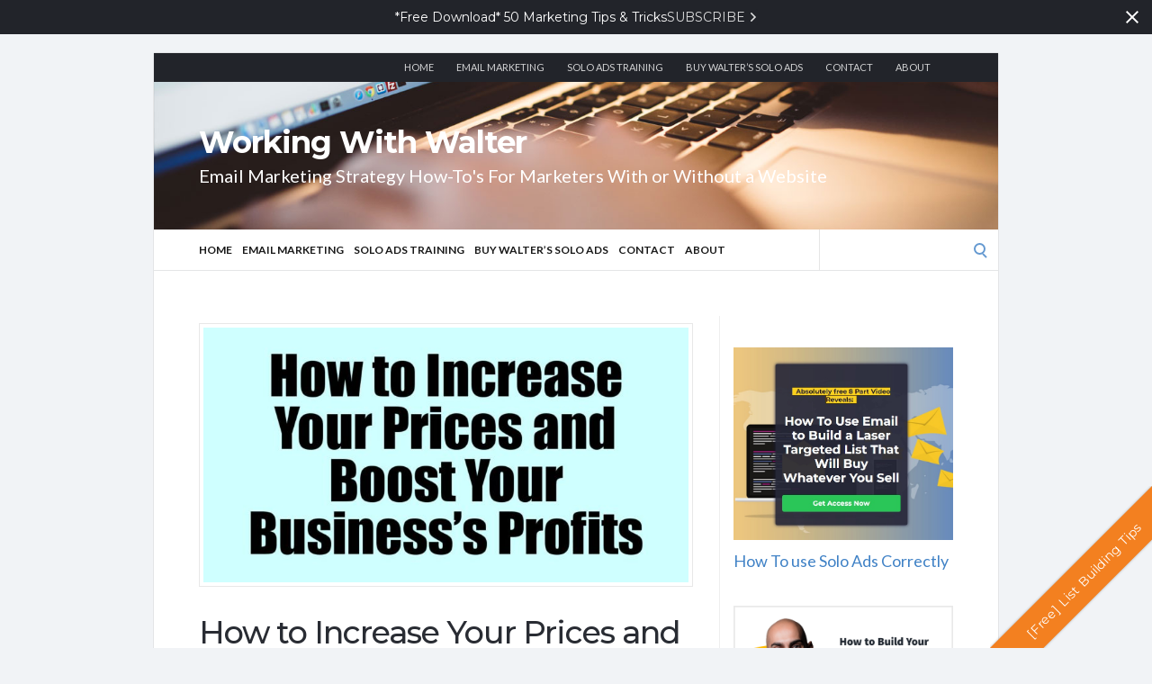

--- FILE ---
content_type: text/html; charset=UTF-8
request_url: https://workingwithwalter.com/how-to-increase-your-prices-and-boost-your-businesss-profits/
body_size: 20436
content:
<!DOCTYPE html>
<html lang="en-US">
<head>
	<!-- Meta -->
	<meta charset="UTF-8">
	<meta name="viewport" content="width=device-width, initial-scale=1">
	<!-- Link -->
	<link rel="profile" href="http://gmpg.org/xfn/11">
	<link rel="pingback" href="https://workingwithwalter.com/xmlrpc.php">
	<!-- WP Head -->
	<meta name='robots' content='index, follow, max-image-preview:large, max-snippet:-1, max-video-preview:-1' />
	<!-- Pixel Cat Facebook Pixel Code -->
	<script>
	!function(f,b,e,v,n,t,s){if(f.fbq)return;n=f.fbq=function(){n.callMethod?
	n.callMethod.apply(n,arguments):n.queue.push(arguments)};if(!f._fbq)f._fbq=n;
	n.push=n;n.loaded=!0;n.version='2.0';n.queue=[];t=b.createElement(e);t.async=!0;
	t.src=v;s=b.getElementsByTagName(e)[0];s.parentNode.insertBefore(t,s)}(window,
	document,'script','https://connect.facebook.net/en_US/fbevents.js' );
	fbq( 'init', '2319499778270817' );	</script>
	<!-- DO NOT MODIFY -->
	<!-- End Facebook Pixel Code -->
	
	<!-- This site is optimized with the Yoast SEO plugin v24.3 - https://yoast.com/wordpress/plugins/seo/ -->
	<title>How to Increase Your Prices and Boost Your Business’s Profits - Working With Walter</title>
	<meta name="description" content="People often overlook this very simple, very easy way to increase their business’s profits: increase your prices. Most people tend to undercharge for" />
	<link rel="canonical" href="https://workingwithwalter.com/how-to-increase-your-prices-and-boost-your-businesss-profits/" />
	<meta property="og:locale" content="en_US" />
	<meta property="og:type" content="article" />
	<meta property="og:title" content="How to Increase Your Prices and Boost Your Business’s Profits - Working With Walter" />
	<meta property="og:description" content="People often overlook this very simple, very easy way to increase their business’s profits: increase your prices. Most people tend to undercharge for" />
	<meta property="og:url" content="https://workingwithwalter.com/how-to-increase-your-prices-and-boost-your-businesss-profits/" />
	<meta property="og:site_name" content="Working With Walter" />
	<meta property="article:publisher" content="https://www.facebook.com/WWWOnlineEnterprises/" />
	<meta property="article:published_time" content="2025-12-28T14:45:05+00:00" />
	<meta property="og:image" content="https://workingwithwalter.com/wp-content/uploads/2021/03/562_0000.jpg" />
	<meta property="og:image:width" content="1200" />
	<meta property="og:image:height" content="630" />
	<meta property="og:image:type" content="image/jpeg" />
	<meta name="twitter:card" content="summary_large_image" />
	<meta name="twitter:label1" content="Est. reading time" />
	<meta name="twitter:data1" content="1 minute" />
	<script type="application/ld+json" class="yoast-schema-graph">{"@context":"https://schema.org","@graph":[{"@type":"WebPage","@id":"https://workingwithwalter.com/how-to-increase-your-prices-and-boost-your-businesss-profits/","url":"https://workingwithwalter.com/how-to-increase-your-prices-and-boost-your-businesss-profits/","name":"How to Increase Your Prices and Boost Your Business’s Profits - Working With Walter","isPartOf":{"@id":"https://workingwithwalter.com/#website"},"primaryImageOfPage":{"@id":"https://workingwithwalter.com/how-to-increase-your-prices-and-boost-your-businesss-profits/#primaryimage"},"image":{"@id":"https://workingwithwalter.com/how-to-increase-your-prices-and-boost-your-businesss-profits/#primaryimage"},"thumbnailUrl":"https://workingwithwalter.com/wp-content/uploads/2021/03/562_0000.jpg","datePublished":"2025-12-28T14:45:05+00:00","dateModified":"2025-12-28T14:45:05+00:00","author":{"@id":""},"description":"People often overlook this very simple, very easy way to increase their business’s profits: increase your prices. Most people tend to undercharge for","breadcrumb":{"@id":"https://workingwithwalter.com/how-to-increase-your-prices-and-boost-your-businesss-profits/#breadcrumb"},"inLanguage":"en-US","potentialAction":[{"@type":"ReadAction","target":["https://workingwithwalter.com/how-to-increase-your-prices-and-boost-your-businesss-profits/"]}]},{"@type":"ImageObject","inLanguage":"en-US","@id":"https://workingwithwalter.com/how-to-increase-your-prices-and-boost-your-businesss-profits/#primaryimage","url":"https://workingwithwalter.com/wp-content/uploads/2021/03/562_0000.jpg","contentUrl":"https://workingwithwalter.com/wp-content/uploads/2021/03/562_0000.jpg","width":1200,"height":630},{"@type":"BreadcrumbList","@id":"https://workingwithwalter.com/how-to-increase-your-prices-and-boost-your-businesss-profits/#breadcrumb","itemListElement":[{"@type":"ListItem","position":1,"name":"Home","item":"https://workingwithwalter.com/"},{"@type":"ListItem","position":2,"name":"How to Increase Your Prices and Boost Your Business’s Profits"}]},{"@type":"WebSite","@id":"https://workingwithwalter.com/#website","url":"https://workingwithwalter.com/","name":"Working With Walter","description":"Email Marketing Strategy How-To&#039;s For Marketers With or Without a Website","potentialAction":[{"@type":"SearchAction","target":{"@type":"EntryPoint","urlTemplate":"https://workingwithwalter.com/?s={search_term_string}"},"query-input":{"@type":"PropertyValueSpecification","valueRequired":true,"valueName":"search_term_string"}}],"inLanguage":"en-US"}]}</script>
	<!-- / Yoast SEO plugin. -->


<link rel="amphtml" href="https://workingwithwalter.com/how-to-increase-your-prices-and-boost-your-businesss-profits/amp/" /><meta name="generator" content="AMP for WP 1.1.11"/><link rel='dns-prefetch' href='//static.addtoany.com' />
<link rel='dns-prefetch' href='//connect.livechatinc.com' />
<link rel='dns-prefetch' href='//fonts.googleapis.com' />
<link rel='dns-prefetch' href='//cdn.openshareweb.com' />
<link rel='dns-prefetch' href='//cdn.shareaholic.net' />
<link rel='dns-prefetch' href='//www.shareaholic.net' />
<link rel='dns-prefetch' href='//analytics.shareaholic.com' />
<link rel='dns-prefetch' href='//recs.shareaholic.com' />
<link rel='dns-prefetch' href='//partner.shareaholic.com' />
<link rel="alternate" type="application/rss+xml" title="Working With Walter &raquo; Feed" href="https://workingwithwalter.com/feed/" />
<link rel="alternate" type="application/rss+xml" title="Working With Walter &raquo; Comments Feed" href="https://workingwithwalter.com/comments/feed/" />
<link rel="alternate" type="application/rss+xml" title="Working With Walter &raquo; How to Increase Your Prices and Boost Your Business’s Profits Comments Feed" href="https://workingwithwalter.com/how-to-increase-your-prices-and-boost-your-businesss-profits/feed/" />
<!-- Shareaholic - https://www.shareaholic.com -->
<link rel='preload' href='//cdn.shareaholic.net/assets/pub/shareaholic.js' as='script'/>
<script data-no-minify='1' data-cfasync='false'>
_SHR_SETTINGS = {"endpoints":{"local_recs_url":"https:\/\/workingwithwalter.com\/wp-admin\/admin-ajax.php?action=shareaholic_permalink_related","ajax_url":"https:\/\/workingwithwalter.com\/wp-admin\/admin-ajax.php"},"site_id":"a34ccc5f894b69905200844d88a70cc0","url_components":{"year":"2025","monthnum":"12","day":"28","hour":"09","minute":"45","second":"05","post_id":"562","postname":"how-to-increase-your-prices-and-boost-your-businesss-profits","category":"business-growth"}};
</script>
<script data-no-minify='1' data-cfasync='false' src='//cdn.shareaholic.net/assets/pub/shareaholic.js' data-shr-siteid='a34ccc5f894b69905200844d88a70cc0' async ></script>

<!-- Shareaholic Content Tags -->
<meta name='shareaholic:site_name' content='Working With Walter' />
<meta name='shareaholic:language' content='en-US' />
<meta name='shareaholic:url' content='https://workingwithwalter.com/how-to-increase-your-prices-and-boost-your-businesss-profits/' />
<meta name='shareaholic:keywords' content='cat:business growth, type:post' />
<meta name='shareaholic:article_published_time' content='2025-12-28T09:45:05-05:00' />
<meta name='shareaholic:article_modified_time' content='2025-12-28T09:45:05-05:00' />
<meta name='shareaholic:shareable_page' content='true' />
<meta name='shareaholic:site_id' content='a34ccc5f894b69905200844d88a70cc0' />
<meta name='shareaholic:wp_version' content='9.7.13' />
<meta name='shareaholic:image' content='https://workingwithwalter.com/wp-content/uploads/2021/03/562_0000-640x336.jpg' />
<!-- Shareaholic Content Tags End -->

<!-- Shareaholic Open Graph Tags -->
<meta property='og:image' content='https://workingwithwalter.com/wp-content/uploads/2021/03/562_0000-1024x538.jpg' />
<!-- Shareaholic Open Graph Tags End -->
<script type="text/javascript">
/* <![CDATA[ */
window._wpemojiSettings = {"baseUrl":"https:\/\/s.w.org\/images\/core\/emoji\/15.0.3\/72x72\/","ext":".png","svgUrl":"https:\/\/s.w.org\/images\/core\/emoji\/15.0.3\/svg\/","svgExt":".svg","source":{"wpemoji":"https:\/\/workingwithwalter.com\/wp-includes\/js\/wp-emoji.js?ver=6.5.7","twemoji":"https:\/\/workingwithwalter.com\/wp-includes\/js\/twemoji.js?ver=6.5.7"}};
/**
 * @output wp-includes/js/wp-emoji-loader.js
 */

/**
 * Emoji Settings as exported in PHP via _print_emoji_detection_script().
 * @typedef WPEmojiSettings
 * @type {object}
 * @property {?object} source
 * @property {?string} source.concatemoji
 * @property {?string} source.twemoji
 * @property {?string} source.wpemoji
 * @property {?boolean} DOMReady
 * @property {?Function} readyCallback
 */

/**
 * Support tests.
 * @typedef SupportTests
 * @type {object}
 * @property {?boolean} flag
 * @property {?boolean} emoji
 */

/**
 * IIFE to detect emoji support and load Twemoji if needed.
 *
 * @param {Window} window
 * @param {Document} document
 * @param {WPEmojiSettings} settings
 */
( function wpEmojiLoader( window, document, settings ) {
	if ( typeof Promise === 'undefined' ) {
		return;
	}

	var sessionStorageKey = 'wpEmojiSettingsSupports';
	var tests = [ 'flag', 'emoji' ];

	/**
	 * Checks whether the browser supports offloading to a Worker.
	 *
	 * @since 6.3.0
	 *
	 * @private
	 *
	 * @returns {boolean}
	 */
	function supportsWorkerOffloading() {
		return (
			typeof Worker !== 'undefined' &&
			typeof OffscreenCanvas !== 'undefined' &&
			typeof URL !== 'undefined' &&
			URL.createObjectURL &&
			typeof Blob !== 'undefined'
		);
	}

	/**
	 * @typedef SessionSupportTests
	 * @type {object}
	 * @property {number} timestamp
	 * @property {SupportTests} supportTests
	 */

	/**
	 * Get support tests from session.
	 *
	 * @since 6.3.0
	 *
	 * @private
	 *
	 * @returns {?SupportTests} Support tests, or null if not set or older than 1 week.
	 */
	function getSessionSupportTests() {
		try {
			/** @type {SessionSupportTests} */
			var item = JSON.parse(
				sessionStorage.getItem( sessionStorageKey )
			);
			if (
				typeof item === 'object' &&
				typeof item.timestamp === 'number' &&
				new Date().valueOf() < item.timestamp + 604800 && // Note: Number is a week in seconds.
				typeof item.supportTests === 'object'
			) {
				return item.supportTests;
			}
		} catch ( e ) {}
		return null;
	}

	/**
	 * Persist the supports in session storage.
	 *
	 * @since 6.3.0
	 *
	 * @private
	 *
	 * @param {SupportTests} supportTests Support tests.
	 */
	function setSessionSupportTests( supportTests ) {
		try {
			/** @type {SessionSupportTests} */
			var item = {
				supportTests: supportTests,
				timestamp: new Date().valueOf()
			};

			sessionStorage.setItem(
				sessionStorageKey,
				JSON.stringify( item )
			);
		} catch ( e ) {}
	}

	/**
	 * Checks if two sets of Emoji characters render the same visually.
	 *
	 * This function may be serialized to run in a Worker. Therefore, it cannot refer to variables from the containing
	 * scope. Everything must be passed by parameters.
	 *
	 * @since 4.9.0
	 *
	 * @private
	 *
	 * @param {CanvasRenderingContext2D} context 2D Context.
	 * @param {string} set1 Set of Emoji to test.
	 * @param {string} set2 Set of Emoji to test.
	 *
	 * @return {boolean} True if the two sets render the same.
	 */
	function emojiSetsRenderIdentically( context, set1, set2 ) {
		// Cleanup from previous test.
		context.clearRect( 0, 0, context.canvas.width, context.canvas.height );
		context.fillText( set1, 0, 0 );
		var rendered1 = new Uint32Array(
			context.getImageData(
				0,
				0,
				context.canvas.width,
				context.canvas.height
			).data
		);

		// Cleanup from previous test.
		context.clearRect( 0, 0, context.canvas.width, context.canvas.height );
		context.fillText( set2, 0, 0 );
		var rendered2 = new Uint32Array(
			context.getImageData(
				0,
				0,
				context.canvas.width,
				context.canvas.height
			).data
		);

		return rendered1.every( function ( rendered2Data, index ) {
			return rendered2Data === rendered2[ index ];
		} );
	}

	/**
	 * Determines if the browser properly renders Emoji that Twemoji can supplement.
	 *
	 * This function may be serialized to run in a Worker. Therefore, it cannot refer to variables from the containing
	 * scope. Everything must be passed by parameters.
	 *
	 * @since 4.2.0
	 *
	 * @private
	 *
	 * @param {CanvasRenderingContext2D} context 2D Context.
	 * @param {string} type Whether to test for support of "flag" or "emoji".
	 * @param {Function} emojiSetsRenderIdentically Reference to emojiSetsRenderIdentically function, needed due to minification.
	 *
	 * @return {boolean} True if the browser can render emoji, false if it cannot.
	 */
	function browserSupportsEmoji( context, type, emojiSetsRenderIdentically ) {
		var isIdentical;

		switch ( type ) {
			case 'flag':
				/*
				 * Test for Transgender flag compatibility. Added in Unicode 13.
				 *
				 * To test for support, we try to render it, and compare the rendering to how it would look if
				 * the browser doesn't render it correctly (white flag emoji + transgender symbol).
				 */
				isIdentical = emojiSetsRenderIdentically(
					context,
					'\uD83C\uDFF3\uFE0F\u200D\u26A7\uFE0F', // as a zero-width joiner sequence
					'\uD83C\uDFF3\uFE0F\u200B\u26A7\uFE0F' // separated by a zero-width space
				);

				if ( isIdentical ) {
					return false;
				}

				/*
				 * Test for UN flag compatibility. This is the least supported of the letter locale flags,
				 * so gives us an easy test for full support.
				 *
				 * To test for support, we try to render it, and compare the rendering to how it would look if
				 * the browser doesn't render it correctly ([U] + [N]).
				 */
				isIdentical = emojiSetsRenderIdentically(
					context,
					'\uD83C\uDDFA\uD83C\uDDF3', // as the sequence of two code points
					'\uD83C\uDDFA\u200B\uD83C\uDDF3' // as the two code points separated by a zero-width space
				);

				if ( isIdentical ) {
					return false;
				}

				/*
				 * Test for English flag compatibility. England is a country in the United Kingdom, it
				 * does not have a two letter locale code but rather a five letter sub-division code.
				 *
				 * To test for support, we try to render it, and compare the rendering to how it would look if
				 * the browser doesn't render it correctly (black flag emoji + [G] + [B] + [E] + [N] + [G]).
				 */
				isIdentical = emojiSetsRenderIdentically(
					context,
					// as the flag sequence
					'\uD83C\uDFF4\uDB40\uDC67\uDB40\uDC62\uDB40\uDC65\uDB40\uDC6E\uDB40\uDC67\uDB40\uDC7F',
					// with each code point separated by a zero-width space
					'\uD83C\uDFF4\u200B\uDB40\uDC67\u200B\uDB40\uDC62\u200B\uDB40\uDC65\u200B\uDB40\uDC6E\u200B\uDB40\uDC67\u200B\uDB40\uDC7F'
				);

				return ! isIdentical;
			case 'emoji':
				/*
				 * Four and twenty blackbirds baked in a pie.
				 *
				 * To test for Emoji 15.0 support, try to render a new emoji: Blackbird.
				 *
				 * The Blackbird is a ZWJ sequence combining 🐦 Bird and ⬛ large black square.,
				 *
				 * 0x1F426 (\uD83D\uDC26) == Bird
				 * 0x200D == Zero-Width Joiner (ZWJ) that links the code points for the new emoji or
				 * 0x200B == Zero-Width Space (ZWS) that is rendered for clients not supporting the new emoji.
				 * 0x2B1B == Large Black Square
				 *
				 * When updating this test for future Emoji releases, ensure that individual emoji that make up the
				 * sequence come from older emoji standards.
				 */
				isIdentical = emojiSetsRenderIdentically(
					context,
					'\uD83D\uDC26\u200D\u2B1B', // as the zero-width joiner sequence
					'\uD83D\uDC26\u200B\u2B1B' // separated by a zero-width space
				);

				return ! isIdentical;
		}

		return false;
	}

	/**
	 * Checks emoji support tests.
	 *
	 * This function may be serialized to run in a Worker. Therefore, it cannot refer to variables from the containing
	 * scope. Everything must be passed by parameters.
	 *
	 * @since 6.3.0
	 *
	 * @private
	 *
	 * @param {string[]} tests Tests.
	 * @param {Function} browserSupportsEmoji Reference to browserSupportsEmoji function, needed due to minification.
	 * @param {Function} emojiSetsRenderIdentically Reference to emojiSetsRenderIdentically function, needed due to minification.
	 *
	 * @return {SupportTests} Support tests.
	 */
	function testEmojiSupports( tests, browserSupportsEmoji, emojiSetsRenderIdentically ) {
		var canvas;
		if (
			typeof WorkerGlobalScope !== 'undefined' &&
			self instanceof WorkerGlobalScope
		) {
			canvas = new OffscreenCanvas( 300, 150 ); // Dimensions are default for HTMLCanvasElement.
		} else {
			canvas = document.createElement( 'canvas' );
		}

		var context = canvas.getContext( '2d', { willReadFrequently: true } );

		/*
		 * Chrome on OS X added native emoji rendering in M41. Unfortunately,
		 * it doesn't work when the font is bolder than 500 weight. So, we
		 * check for bold rendering support to avoid invisible emoji in Chrome.
		 */
		context.textBaseline = 'top';
		context.font = '600 32px Arial';

		var supports = {};
		tests.forEach( function ( test ) {
			supports[ test ] = browserSupportsEmoji( context, test, emojiSetsRenderIdentically );
		} );
		return supports;
	}

	/**
	 * Adds a script to the head of the document.
	 *
	 * @ignore
	 *
	 * @since 4.2.0
	 *
	 * @param {string} src The url where the script is located.
	 *
	 * @return {void}
	 */
	function addScript( src ) {
		var script = document.createElement( 'script' );
		script.src = src;
		script.defer = true;
		document.head.appendChild( script );
	}

	settings.supports = {
		everything: true,
		everythingExceptFlag: true
	};

	// Create a promise for DOMContentLoaded since the worker logic may finish after the event has fired.
	var domReadyPromise = new Promise( function ( resolve ) {
		document.addEventListener( 'DOMContentLoaded', resolve, {
			once: true
		} );
	} );

	// Obtain the emoji support from the browser, asynchronously when possible.
	new Promise( function ( resolve ) {
		var supportTests = getSessionSupportTests();
		if ( supportTests ) {
			resolve( supportTests );
			return;
		}

		if ( supportsWorkerOffloading() ) {
			try {
				// Note that the functions are being passed as arguments due to minification.
				var workerScript =
					'postMessage(' +
					testEmojiSupports.toString() +
					'(' +
					[
						JSON.stringify( tests ),
						browserSupportsEmoji.toString(),
						emojiSetsRenderIdentically.toString()
					].join( ',' ) +
					'));';
				var blob = new Blob( [ workerScript ], {
					type: 'text/javascript'
				} );
				var worker = new Worker( URL.createObjectURL( blob ), { name: 'wpTestEmojiSupports' } );
				worker.onmessage = function ( event ) {
					supportTests = event.data;
					setSessionSupportTests( supportTests );
					worker.terminate();
					resolve( supportTests );
				};
				return;
			} catch ( e ) {}
		}

		supportTests = testEmojiSupports( tests, browserSupportsEmoji, emojiSetsRenderIdentically );
		setSessionSupportTests( supportTests );
		resolve( supportTests );
	} )
		// Once the browser emoji support has been obtained from the session, finalize the settings.
		.then( function ( supportTests ) {
			/*
			 * Tests the browser support for flag emojis and other emojis, and adjusts the
			 * support settings accordingly.
			 */
			for ( var test in supportTests ) {
				settings.supports[ test ] = supportTests[ test ];

				settings.supports.everything =
					settings.supports.everything && settings.supports[ test ];

				if ( 'flag' !== test ) {
					settings.supports.everythingExceptFlag =
						settings.supports.everythingExceptFlag &&
						settings.supports[ test ];
				}
			}

			settings.supports.everythingExceptFlag =
				settings.supports.everythingExceptFlag &&
				! settings.supports.flag;

			// Sets DOMReady to false and assigns a ready function to settings.
			settings.DOMReady = false;
			settings.readyCallback = function () {
				settings.DOMReady = true;
			};
		} )
		.then( function () {
			return domReadyPromise;
		} )
		.then( function () {
			// When the browser can not render everything we need to load a polyfill.
			if ( ! settings.supports.everything ) {
				settings.readyCallback();

				var src = settings.source || {};

				if ( src.concatemoji ) {
					addScript( src.concatemoji );
				} else if ( src.wpemoji && src.twemoji ) {
					addScript( src.twemoji );
					addScript( src.wpemoji );
				}
			}
		} );
} )( window, document, window._wpemojiSettings );

/* ]]> */
</script>
<link rel='stylesheet' id='text-icons-style-css' href='https://workingwithwalter.com/wp-content/plugins/wp-live-chat-software-for-wordpress/includes/css/text-icons.css?ver=5.0.11' type='text/css' media='all' />
<style id='wp-emoji-styles-inline-css' type='text/css'>

	img.wp-smiley, img.emoji {
		display: inline !important;
		border: none !important;
		box-shadow: none !important;
		height: 1em !important;
		width: 1em !important;
		margin: 0 0.07em !important;
		vertical-align: -0.1em !important;
		background: none !important;
		padding: 0 !important;
	}
</style>
<link rel='stylesheet' id='wp-block-library-css' href='https://workingwithwalter.com/wp-includes/css/dist/block-library/style.css?ver=6.5.7' type='text/css' media='all' />
<link rel='stylesheet' id='fca-ept4-column-css-css' href='https://workingwithwalter.com/wp-content/plugins/easy-pricing-tables/includes/v4/blocks/column/column.min.css?ver=4.1.1' type='text/css' media='all' />
<link rel='stylesheet' id='fca-ept-editor-style-css' href='https://workingwithwalter.com/wp-content/plugins/easy-pricing-tables/assets/blocks/editor/fca-ept-editor.min.css?ver=4.1.1' type='text/css' media='all' />
<link rel='stylesheet' id='fca-ept-layout1-style-css' href='https://workingwithwalter.com/wp-content/plugins/easy-pricing-tables/assets/blocks/layout1/fca-ept-layout1.min.css?ver=4.1.1' type='text/css' media='all' />
<link rel='stylesheet' id='fca-ept-layout2-style-css' href='https://workingwithwalter.com/wp-content/plugins/easy-pricing-tables/assets/blocks/layout2/fca-ept-layout2.min.css?ver=4.1.1' type='text/css' media='all' />
<style id='classic-theme-styles-inline-css' type='text/css'>
/**
 * These rules are needed for backwards compatibility.
 * They should match the button element rules in the base theme.json file.
 */
.wp-block-button__link {
	color: #ffffff;
	background-color: #32373c;
	border-radius: 9999px; /* 100% causes an oval, but any explicit but really high value retains the pill shape. */

	/* This needs a low specificity so it won't override the rules from the button element if defined in theme.json. */
	box-shadow: none;
	text-decoration: none;

	/* The extra 2px are added to size solids the same as the outline versions.*/
	padding: calc(0.667em + 2px) calc(1.333em + 2px);

	font-size: 1.125em;
}

.wp-block-file__button {
	background: #32373c;
	color: #ffffff;
	text-decoration: none;
}

</style>
<style id='global-styles-inline-css' type='text/css'>
body{--wp--preset--color--black: #000000;--wp--preset--color--cyan-bluish-gray: #abb8c3;--wp--preset--color--white: #ffffff;--wp--preset--color--pale-pink: #f78da7;--wp--preset--color--vivid-red: #cf2e2e;--wp--preset--color--luminous-vivid-orange: #ff6900;--wp--preset--color--luminous-vivid-amber: #fcb900;--wp--preset--color--light-green-cyan: #7bdcb5;--wp--preset--color--vivid-green-cyan: #00d084;--wp--preset--color--pale-cyan-blue: #8ed1fc;--wp--preset--color--vivid-cyan-blue: #0693e3;--wp--preset--color--vivid-purple: #9b51e0;--wp--preset--gradient--vivid-cyan-blue-to-vivid-purple: linear-gradient(135deg,rgba(6,147,227,1) 0%,rgb(155,81,224) 100%);--wp--preset--gradient--light-green-cyan-to-vivid-green-cyan: linear-gradient(135deg,rgb(122,220,180) 0%,rgb(0,208,130) 100%);--wp--preset--gradient--luminous-vivid-amber-to-luminous-vivid-orange: linear-gradient(135deg,rgba(252,185,0,1) 0%,rgba(255,105,0,1) 100%);--wp--preset--gradient--luminous-vivid-orange-to-vivid-red: linear-gradient(135deg,rgba(255,105,0,1) 0%,rgb(207,46,46) 100%);--wp--preset--gradient--very-light-gray-to-cyan-bluish-gray: linear-gradient(135deg,rgb(238,238,238) 0%,rgb(169,184,195) 100%);--wp--preset--gradient--cool-to-warm-spectrum: linear-gradient(135deg,rgb(74,234,220) 0%,rgb(151,120,209) 20%,rgb(207,42,186) 40%,rgb(238,44,130) 60%,rgb(251,105,98) 80%,rgb(254,248,76) 100%);--wp--preset--gradient--blush-light-purple: linear-gradient(135deg,rgb(255,206,236) 0%,rgb(152,150,240) 100%);--wp--preset--gradient--blush-bordeaux: linear-gradient(135deg,rgb(254,205,165) 0%,rgb(254,45,45) 50%,rgb(107,0,62) 100%);--wp--preset--gradient--luminous-dusk: linear-gradient(135deg,rgb(255,203,112) 0%,rgb(199,81,192) 50%,rgb(65,88,208) 100%);--wp--preset--gradient--pale-ocean: linear-gradient(135deg,rgb(255,245,203) 0%,rgb(182,227,212) 50%,rgb(51,167,181) 100%);--wp--preset--gradient--electric-grass: linear-gradient(135deg,rgb(202,248,128) 0%,rgb(113,206,126) 100%);--wp--preset--gradient--midnight: linear-gradient(135deg,rgb(2,3,129) 0%,rgb(40,116,252) 100%);--wp--preset--font-size--small: 13px;--wp--preset--font-size--medium: 20px;--wp--preset--font-size--large: 36px;--wp--preset--font-size--x-large: 42px;--wp--preset--spacing--20: 0.44rem;--wp--preset--spacing--30: 0.67rem;--wp--preset--spacing--40: 1rem;--wp--preset--spacing--50: 1.5rem;--wp--preset--spacing--60: 2.25rem;--wp--preset--spacing--70: 3.38rem;--wp--preset--spacing--80: 5.06rem;--wp--preset--shadow--natural: 6px 6px 9px rgba(0, 0, 0, 0.2);--wp--preset--shadow--deep: 12px 12px 50px rgba(0, 0, 0, 0.4);--wp--preset--shadow--sharp: 6px 6px 0px rgba(0, 0, 0, 0.2);--wp--preset--shadow--outlined: 6px 6px 0px -3px rgba(255, 255, 255, 1), 6px 6px rgba(0, 0, 0, 1);--wp--preset--shadow--crisp: 6px 6px 0px rgba(0, 0, 0, 1);}:where(.is-layout-flex){gap: 0.5em;}:where(.is-layout-grid){gap: 0.5em;}body .is-layout-flex{display: flex;}body .is-layout-flex{flex-wrap: wrap;align-items: center;}body .is-layout-flex > *{margin: 0;}body .is-layout-grid{display: grid;}body .is-layout-grid > *{margin: 0;}:where(.wp-block-columns.is-layout-flex){gap: 2em;}:where(.wp-block-columns.is-layout-grid){gap: 2em;}:where(.wp-block-post-template.is-layout-flex){gap: 1.25em;}:where(.wp-block-post-template.is-layout-grid){gap: 1.25em;}.has-black-color{color: var(--wp--preset--color--black) !important;}.has-cyan-bluish-gray-color{color: var(--wp--preset--color--cyan-bluish-gray) !important;}.has-white-color{color: var(--wp--preset--color--white) !important;}.has-pale-pink-color{color: var(--wp--preset--color--pale-pink) !important;}.has-vivid-red-color{color: var(--wp--preset--color--vivid-red) !important;}.has-luminous-vivid-orange-color{color: var(--wp--preset--color--luminous-vivid-orange) !important;}.has-luminous-vivid-amber-color{color: var(--wp--preset--color--luminous-vivid-amber) !important;}.has-light-green-cyan-color{color: var(--wp--preset--color--light-green-cyan) !important;}.has-vivid-green-cyan-color{color: var(--wp--preset--color--vivid-green-cyan) !important;}.has-pale-cyan-blue-color{color: var(--wp--preset--color--pale-cyan-blue) !important;}.has-vivid-cyan-blue-color{color: var(--wp--preset--color--vivid-cyan-blue) !important;}.has-vivid-purple-color{color: var(--wp--preset--color--vivid-purple) !important;}.has-black-background-color{background-color: var(--wp--preset--color--black) !important;}.has-cyan-bluish-gray-background-color{background-color: var(--wp--preset--color--cyan-bluish-gray) !important;}.has-white-background-color{background-color: var(--wp--preset--color--white) !important;}.has-pale-pink-background-color{background-color: var(--wp--preset--color--pale-pink) !important;}.has-vivid-red-background-color{background-color: var(--wp--preset--color--vivid-red) !important;}.has-luminous-vivid-orange-background-color{background-color: var(--wp--preset--color--luminous-vivid-orange) !important;}.has-luminous-vivid-amber-background-color{background-color: var(--wp--preset--color--luminous-vivid-amber) !important;}.has-light-green-cyan-background-color{background-color: var(--wp--preset--color--light-green-cyan) !important;}.has-vivid-green-cyan-background-color{background-color: var(--wp--preset--color--vivid-green-cyan) !important;}.has-pale-cyan-blue-background-color{background-color: var(--wp--preset--color--pale-cyan-blue) !important;}.has-vivid-cyan-blue-background-color{background-color: var(--wp--preset--color--vivid-cyan-blue) !important;}.has-vivid-purple-background-color{background-color: var(--wp--preset--color--vivid-purple) !important;}.has-black-border-color{border-color: var(--wp--preset--color--black) !important;}.has-cyan-bluish-gray-border-color{border-color: var(--wp--preset--color--cyan-bluish-gray) !important;}.has-white-border-color{border-color: var(--wp--preset--color--white) !important;}.has-pale-pink-border-color{border-color: var(--wp--preset--color--pale-pink) !important;}.has-vivid-red-border-color{border-color: var(--wp--preset--color--vivid-red) !important;}.has-luminous-vivid-orange-border-color{border-color: var(--wp--preset--color--luminous-vivid-orange) !important;}.has-luminous-vivid-amber-border-color{border-color: var(--wp--preset--color--luminous-vivid-amber) !important;}.has-light-green-cyan-border-color{border-color: var(--wp--preset--color--light-green-cyan) !important;}.has-vivid-green-cyan-border-color{border-color: var(--wp--preset--color--vivid-green-cyan) !important;}.has-pale-cyan-blue-border-color{border-color: var(--wp--preset--color--pale-cyan-blue) !important;}.has-vivid-cyan-blue-border-color{border-color: var(--wp--preset--color--vivid-cyan-blue) !important;}.has-vivid-purple-border-color{border-color: var(--wp--preset--color--vivid-purple) !important;}.has-vivid-cyan-blue-to-vivid-purple-gradient-background{background: var(--wp--preset--gradient--vivid-cyan-blue-to-vivid-purple) !important;}.has-light-green-cyan-to-vivid-green-cyan-gradient-background{background: var(--wp--preset--gradient--light-green-cyan-to-vivid-green-cyan) !important;}.has-luminous-vivid-amber-to-luminous-vivid-orange-gradient-background{background: var(--wp--preset--gradient--luminous-vivid-amber-to-luminous-vivid-orange) !important;}.has-luminous-vivid-orange-to-vivid-red-gradient-background{background: var(--wp--preset--gradient--luminous-vivid-orange-to-vivid-red) !important;}.has-very-light-gray-to-cyan-bluish-gray-gradient-background{background: var(--wp--preset--gradient--very-light-gray-to-cyan-bluish-gray) !important;}.has-cool-to-warm-spectrum-gradient-background{background: var(--wp--preset--gradient--cool-to-warm-spectrum) !important;}.has-blush-light-purple-gradient-background{background: var(--wp--preset--gradient--blush-light-purple) !important;}.has-blush-bordeaux-gradient-background{background: var(--wp--preset--gradient--blush-bordeaux) !important;}.has-luminous-dusk-gradient-background{background: var(--wp--preset--gradient--luminous-dusk) !important;}.has-pale-ocean-gradient-background{background: var(--wp--preset--gradient--pale-ocean) !important;}.has-electric-grass-gradient-background{background: var(--wp--preset--gradient--electric-grass) !important;}.has-midnight-gradient-background{background: var(--wp--preset--gradient--midnight) !important;}.has-small-font-size{font-size: var(--wp--preset--font-size--small) !important;}.has-medium-font-size{font-size: var(--wp--preset--font-size--medium) !important;}.has-large-font-size{font-size: var(--wp--preset--font-size--large) !important;}.has-x-large-font-size{font-size: var(--wp--preset--font-size--x-large) !important;}
.wp-block-navigation a:where(:not(.wp-element-button)){color: inherit;}
:where(.wp-block-post-template.is-layout-flex){gap: 1.25em;}:where(.wp-block-post-template.is-layout-grid){gap: 1.25em;}
:where(.wp-block-columns.is-layout-flex){gap: 2em;}:where(.wp-block-columns.is-layout-grid){gap: 2em;}
.wp-block-pullquote{font-size: 1.5em;line-height: 1.6;}
</style>
<link rel='stylesheet' id='contact-form-7-css' href='https://workingwithwalter.com/wp-content/plugins/contact-form-7/includes/css/styles.css?ver=5.9.8' type='text/css' media='all' />
<link rel='stylesheet' id='legalpack_css-css' href='https://workingwithwalter.com/wp-content/plugins/legalpack/css/legalpack.css?ver=6.5.7' type='text/css' media='all' />
<link rel='stylesheet' id='wpcf7-redirect-script-frontend-css' href='https://workingwithwalter.com/wp-content/plugins/wpcf7-redirect/build/assets/frontend-script.css?ver=2c532d7e2be36f6af233' type='text/css' media='all' />
<link rel='stylesheet' id='socrates-v5-style-css' href='https://workingwithwalter.com/wp-content/themes/socrates-v5/style.css?ver=5.042' type='text/css' media='all' />
<link rel='stylesheet' id='font-awesome-css' href='https://workingwithwalter.com/wp-content/plugins/elementor/assets/lib/font-awesome/css/font-awesome.css?ver=4.7.0' type='text/css' media='all' />
<link rel='stylesheet' id='socrates-v5-google-fonts-css' href='//fonts.googleapis.com/css?family=Lato%3A300%2C400%2C500%2C700%7CMontserrat%3A300%2C400%2C500%2C700%26subset%3Dlatin%2Clatin-ext&#038;ver=5.042' type='text/css' media='all' />
<link rel='stylesheet' id='addtoany-css' href='https://workingwithwalter.com/wp-content/plugins/add-to-any/addtoany.min.css?ver=1.16' type='text/css' media='all' />
<link rel='stylesheet' id='bdt-uikit-css' href='https://workingwithwalter.com/wp-content/plugins/bdthemes-element-pack/assets/css/bdt-uikit.css?ver=3.21.7' type='text/css' media='all' />
<link rel='stylesheet' id='ep-helper-css' href='https://workingwithwalter.com/wp-content/plugins/bdthemes-element-pack/assets/css/ep-helper.css?ver=9.0.12' type='text/css' media='all' />
<link rel='stylesheet' id='jquery.lightbox.min.css-css' href='https://workingwithwalter.com/wp-content/plugins/wp-jquery-lightbox/lightboxes/wp-jquery-lightbox/styles/lightbox.min.css?ver=1768639212' type='text/css' media='all' />
<link rel='stylesheet' id='jqlb-overrides-css' href='https://workingwithwalter.com/wp-content/plugins/wp-jquery-lightbox/lightboxes/wp-jquery-lightbox/styles/overrides.css?ver=1768639212' type='text/css' media='all' />
<style id='jqlb-overrides-inline-css' type='text/css'>

			#outerImageContainer {
				box-shadow: 0 0 4px 2px rgba(0,0,0,.2);
			}
			#imageContainer{
				padding: 6px;
			}
			#imageDataContainer {
				box-shadow: 0 -4px 0 0 #fff, 0 0 4px 2px rgba(0,0,0,.1);
				z-index: auto;
			}
			#prevArrow,
			#nextArrow{
				background-color: rgba(255,255,255,.7;
				color: #000000;
			}
</style>
<script type="text/javascript" src="https://workingwithwalter.com/wp-content/plugins/jquery-updater/js/jquery-3.7.1.min.js?ver=3.7.1" id="jquery-core-js"></script>
<script type="text/javascript" src="https://workingwithwalter.com/wp-content/plugins/jquery-updater/js/jquery-migrate-3.5.2.min.js?ver=3.5.2" id="jquery-migrate-js"></script>
<script type="text/javascript" src="https://workingwithwalter.com/wp-includes/js/dist/development/react-refresh-runtime.js?ver=8f1acdfb845f670b0ef2" id="wp-react-refresh-runtime-js"></script>
<script type="text/javascript" src="https://workingwithwalter.com/wp-includes/js/dist/development/react-refresh-entry.js?ver=7f2b9b64306bff9c719f" id="wp-react-refresh-entry-js"></script>
<script type="text/javascript" id="addtoany-core-js-before">
/* <![CDATA[ */
window.a2a_config=window.a2a_config||{};a2a_config.callbacks=[];a2a_config.overlays=[];a2a_config.templates={};
/* ]]> */
</script>
<script type="text/javascript" defer src="https://static.addtoany.com/menu/page.js" id="addtoany-core-js"></script>
<script type="text/javascript" defer src="https://workingwithwalter.com/wp-content/plugins/add-to-any/addtoany.min.js?ver=1.1" id="addtoany-jquery-js"></script>
<script type="text/javascript" id="text-connect-js-extra">
/* <![CDATA[ */
var textConnect = {"addons":["elementor"],"ajax_url":"https:\/\/workingwithwalter.com\/wp-admin\/admin-ajax.php","visitor":null};
/* ]]> */
</script>
<script type="text/javascript" src="https://workingwithwalter.com/wp-content/plugins/wp-live-chat-software-for-wordpress/includes/js/textConnect.js?ver=5.0.11" id="text-connect-js"></script>
<link rel="https://api.w.org/" href="https://workingwithwalter.com/wp-json/" /><link rel="alternate" type="application/json" href="https://workingwithwalter.com/wp-json/wp/v2/posts/562" /><link rel="EditURI" type="application/rsd+xml" title="RSD" href="https://workingwithwalter.com/xmlrpc.php?rsd" />
<meta name="generator" content="WordPress 6.5.7" />
<link rel='shortlink' href='https://workingwithwalter.com/?p=562' />
<link rel="alternate" type="application/json+oembed" href="https://workingwithwalter.com/wp-json/oembed/1.0/embed?url=https%3A%2F%2Fworkingwithwalter.com%2Fhow-to-increase-your-prices-and-boost-your-businesss-profits%2F" />
<link rel="alternate" type="text/xml+oembed" href="https://workingwithwalter.com/wp-json/oembed/1.0/embed?url=https%3A%2F%2Fworkingwithwalter.com%2Fhow-to-increase-your-prices-and-boost-your-businesss-profits%2F&#038;format=xml" />
			<meta property="og:image" content="https://workingwithwalter.com/wp-content/uploads/2021/03/562_0000.jpg" />
		<style type="text/css">.wrapper, .body-general-layout-wrapped #page-inner { max-width: 1200px; }#header { background-image: url("https://workingwithwalter.com/wp-content/uploads/2019/11/slide2.jpg"); }#header-inner .wrapper { min-height: 100px; padding: 50px 0px; }@media only screen and ( min-width: 1025px ) and ( max-width: 1279px ) {body #header-inner .wrapper { min-height: 80px; padding: 40px 0px; }}@media only screen and ( min-width: 768px ) and ( max-width: 1024px ) {body #header-inner .wrapper { min-height: 62.5px; padding: 31.25px 0px; }}@media only screen and ( min-width: 480px ) and ( max-width: 767px ) {body #header-inner .wrapper { min-height: 45.454545454545px; padding: 22.727272727273px 0px; }}@media only screen and ( min-width: 320px ) and ( max-width: 479px ) {body #header-inner .wrapper { min-height: 26.315789473684px; padding: 13.157894736842px 0px; }}#content { padding-right: 0px; }#top-bar { background-color: #22242a; }#top-bar-navigation .menu > li > a, #top-bar-navigation .menu a .fa, #top-bar-search .search-field, #top-bar-search .fa { color: #fff; }#top-bar-search .search-field::-webkit-input-placeholder { color: #fff; }#top-bar-search .search-field::-moz-placeholder { color: #fff; }#top-bar-search .search-field:-ms-input-placeholder { color: #fff; }#top-bar-navigation .menu ul { background-color: #191a1f; }#top-bar-navigation .menu ul li > a { color: #fff; }#header { background-color: #292c33; }#logo .site-title { color: #fff; }#logo .site-description { color: #ffffff; }#navigation { background-color: #fff; }#navigation .menu > li > a, #navigation .menu a .fa { color: #181818; }#navigation-aside .menu > li > a, #navigation-aside .menu a .fa { color: #ffffff; }#navigation .menu ul, #mobile-navigation-menu, #navigation-aside .menu ul { background-color: #22242a; }#navigation .menu ul li > a, #mobile-navigation-menu a, #mobile-navigation-menu li .fa, #navigation-aside .menu ul li > a { color: #fff; }#footer-widgets { background-color: #22242a; }#footer-widgets, #footer-widgets a, #footer-widgets ul { color: #4082c6; }#footer-widgets { color: #fff; }#footer-widgets .widget-title { color: #4082c6; }#footer-widgets .widget-title:after { background: #4082c6; }#footer-bottom { background: #fff; }#footer-bottom { color: #444; }#footer-bottom a { color: #4082c6; }#footer-navigation .menu > li > a { color: #4082c6; }#footer-navigation .menu > li > a:hover { color: #4082c6; }body, button, input, select, textarea { color: #444; }h1, h2, h3, h4, h5, h6, .blog-post-single-title, .page-title { color: #292c33; }table thead, table tbody th, button, input[type="button"], input[type="reset"], input[type="submit"], .header-mobile-nav-hook, .post-s1-title:after, .post-s1-read-more a, .post-s2-read-more a, .post-s2-cats a, .post-s3-cats a, .post-s3-title:after, .pagination-load-more a, .pagination-type-numbered a, .blog-post-single-nav-button, .widget .tagcloud a, #footer-widgets .widget-title:after, .blog-post-single-title:after, .page-title:after, .blog-post-single-content h2:after, .blog-post-single-content h3:after, .blog-post-single-content h4:after, .blog-post-single-content h5:after, .comments-section-heading-title:after, .comment-reply-title:after, #sidebar .widget-title:after { background-color: #4082c6; }.comment-meta-author, #header-search .fa { color: #4082c6; }.soc-toggle.active .soc-toggle-title,.soc-tabs-nav-item.active {background: #4082c6;border-color:#4082c6 }a { color: #4082c6; }.widget_search input[type="submit"] { border-color: #4082c6; }body, button, input, select, textarea, input[type="text"], input[type="email"], input[type="url"], input[type="password"], input[type="search"], textarea { font-family: "Lato"; }h1, h2, h3, h4, h5, h6, #logo .site-title { font-family: "Montserrat"; }#top-bar-navigation .menu > li > a, #top-bar-navigation .menu ul li a, #navigation .menu > li > a, #navigation .menu ul li > a, #navigation-aside .menu > li > a, #navigation-aside .menu ul li > a, #mobile-navigation-menu a, #footer-copyright, #footer-navigation .menu > li > a { text-transform:uppercase; }h1 { font-size: 33px; }h2 { font-size: 30px; }h3 { font-size: 27px; }h4 { font-size: 24px; }h5 { font-size: 21px; }h6 { font-size: 18px; }@media only screen and ( max-width: 767px ) {h1 { font-size: 26px; }h2 { font-size: 24px; }h3 { font-size: 22px; }h4 { font-size: 20px; }h5 { font-size: 18px; }h6 { font-size: 16px; }}#logo .site-title { font-size: 34px; font-weight: 700; }#logo .site-description { font-size: 20px; font-weight: 400; }body, button, input, select, textarea { font-size: 18px; font-weight: 400; }.page-title { font-size: 35px; font-weight: 500; }.blog-post-single-title { font-size: 35px; font-weight: 500; }.post-s1-title { font-size: 28px; font-weight: 500; }#navigation .menu > li > a, #navigation-aside .menu > li > a { font-size: 16px; font-weight: 600; }#navigation .menu ul li > a, #navigation-aside .menu ul li > a { font-size: 13px; font-weight: 600; }#header-widgets .widget-title, #sidebar .widget-title, #footer-widgets .widget-title { font-size: 18px; font-weight: 500; }#footer-copyright, #footer-bottom a, #footer-navigation .menu > li > a, #footer-navigation .menu > li > a:hover { font-size: 12px; font-weight: 400; }.post-s2-title { font-size: 17px; color: #000000; }</style><meta name="generator" content="Elementor 3.28.4; features: additional_custom_breakpoints, e_local_google_fonts; settings: css_print_method-external, google_font-enabled, font_display-auto">
			<style>
				.e-con.e-parent:nth-of-type(n+4):not(.e-lazyloaded):not(.e-no-lazyload),
				.e-con.e-parent:nth-of-type(n+4):not(.e-lazyloaded):not(.e-no-lazyload) * {
					background-image: none !important;
				}
				@media screen and (max-height: 1024px) {
					.e-con.e-parent:nth-of-type(n+3):not(.e-lazyloaded):not(.e-no-lazyload),
					.e-con.e-parent:nth-of-type(n+3):not(.e-lazyloaded):not(.e-no-lazyload) * {
						background-image: none !important;
					}
				}
				@media screen and (max-height: 640px) {
					.e-con.e-parent:nth-of-type(n+2):not(.e-lazyloaded):not(.e-no-lazyload),
					.e-con.e-parent:nth-of-type(n+2):not(.e-lazyloaded):not(.e-no-lazyload) * {
						background-image: none !important;
					}
				}
			</style>
			<script type="text/javascript">
!function(){var geq=window.geq=window.geq||[];if(geq.initialize) return;if (geq.invoked){if (window.console && console.error) {console.error("GetEmails snippet included twice.");}return;}geq.invoked = true;geq.methods = ["page", "suppress", "trackOrder", "identify", "addToCart"];geq.factory = function(method){return function(){var args = Array.prototype.slice.call(arguments);args.unshift(method);geq.push(args);return geq;};};for (var i = 0; i < geq.methods.length; i++) {var key = geq.methods[i];geq[key] = geq.factory(key);}geq.load = function(key){var script = document.createElement("script");script.type = "text/javascript";script.async = true;script.src = "https://s3-us-west-2.amazonaws.com/storejs/a/" + key + "/ge.js";var first = document.getElementsByTagName("script")[0];first.parentNode.insertBefore(script, first);};geq.SNIPPET_VERSION = "1.5.0";
geq.load("QKEHDEG");}();
</script>
<script>geq.page()</script>
<script data-ad-client="ca-pub-5479224056912501" async src="https://pagead2.googlesyndication.com/pagead/js/adsbygoogle.js"></script>
<script data-ad-client="ca-pub-5479224056912501" async src="https://pagead2.googlesyndication.com/pagead/js/adsbygoogle.js"></script><link rel="icon" href="https://workingwithwalter.com/wp-content/uploads/2020/04/letter-WWW-cropped-25-x277-150x150.jpg" sizes="32x32" />
<link rel="icon" href="https://workingwithwalter.com/wp-content/uploads/2020/04/letter-WWW-cropped-25-x277.jpg" sizes="192x192" />
<link rel="apple-touch-icon" href="https://workingwithwalter.com/wp-content/uploads/2020/04/letter-WWW-cropped-25-x277.jpg" />
<meta name="msapplication-TileImage" content="https://workingwithwalter.com/wp-content/uploads/2020/04/letter-WWW-cropped-25-x277.jpg" />
</head>
<body class="post-template-default single single-post postid-562 single-format-standard body-general-layout-wrapped body-logo-position-left body-fitvids-enabled elementor-default elementor-kit-139">


	<div id="page" class="site">
	
		<div id="page-inner">

			
	<div id="top-bar">
		
		<div class="wrapper clearfix">

						<div id="top-bar-navigation" class="hide-on-mobile">
				<div class="menu-main-menu-container"><ul id="top-bar-menu" class="menu"><li id="menu-item-448" class="menu-item menu-item-type-custom menu-item-object-custom menu-item-home menu-item-448"><a href="https://workingwithwalter.com/">Home</a></li>
<li id="menu-item-1207" class="menu-item menu-item-type-taxonomy menu-item-object-category menu-item-1207"><a href="https://workingwithwalter.com/category/email-marketing/">Email marketing</a></li>
<li id="menu-item-1193" class="menu-item menu-item-type-post_type menu-item-object-page menu-item-1193"><a href="https://workingwithwalter.com/waltssolos/solo-ads-explained/">SOLO Ads Training</a></li>
<li id="menu-item-1418" class="menu-item menu-item-type-custom menu-item-object-custom menu-item-1418"><a href="https://buy.waltssolos.com/">Buy Walter&#8217;s Solo Ads</a></li>
<li id="menu-item-450" class="menu-item menu-item-type-post_type menu-item-object-page menu-item-450"><a href="https://workingwithwalter.com/contact/">contact</a></li>
<li id="menu-item-449" class="menu-item menu-item-type-post_type menu-item-object-page menu-item-449"><a href="https://workingwithwalter.com/about/">About</a></li>
</ul></div>			</div><!-- #top-bar-navigation -->

		</div><!-- .wrapper -->

	</div><!-- #top-bar -->


									
				<header id="header" class="site-header">

					<div id="header-inner">

						<div class="wrapper clearfix">
						
							<div id="logo">
	<div itemscope itemtype="http://schema.org/Organization"></div>						<p class="site-title"><a href="https://workingwithwalter.com/" rel="home">Working With Walter</a></p>
											<p class="site-description">Email Marketing Strategy How-To&#039;s For Marketers With or Without a Website</p>
			</div><!-- #logo -->
							
							
						</div><!-- .wrapper -->

						
					</div><!-- #header-inner -->
					
				</header><!-- #header -->

			
						<nav id="navigation" class="navigation-below">
	<div class="wrapper clearfix">
		<div id="navigation-inner">
			<div class="menu-main-menu-container"><ul id="primary-menu" class="menu"><li class="menu-item menu-item-type-custom menu-item-object-custom menu-item-home menu-item-448"><a href="https://workingwithwalter.com/">Home</a></li>
<li class="menu-item menu-item-type-taxonomy menu-item-object-category menu-item-1207"><a href="https://workingwithwalter.com/category/email-marketing/">Email marketing</a></li>
<li class="menu-item menu-item-type-post_type menu-item-object-page menu-item-1193"><a href="https://workingwithwalter.com/waltssolos/solo-ads-explained/">SOLO Ads Training</a></li>
<li class="menu-item menu-item-type-custom menu-item-object-custom menu-item-1418"><a href="https://buy.waltssolos.com/">Buy Walter&#8217;s Solo Ads</a></li>
<li class="menu-item menu-item-type-post_type menu-item-object-page menu-item-450"><a href="https://workingwithwalter.com/contact/">contact</a></li>
<li class="menu-item menu-item-type-post_type menu-item-object-page menu-item-449"><a href="https://workingwithwalter.com/about/">About</a></li>
</ul></div>		</div><!-- #navigation-inner -->
		<div id="mobile-navigation">
	<span class="header-mobile-nav-hook"><span class="header-mobile-nav-hook-icon"></span></span>
</div><!-- #mobile-navigation -->					<div id="header-search">
				
<form role="search" method="get" class="search-form" action="https://workingwithwalter.com/">
	<label>
		<span class="screen-reader-text">Search for:</span>
		<input type="search" class="search-field" placeholder="" value="" name="s" />
	</label>
	<button type="submit" class="search-submit" value="Search"><span class="screen-reader-text">Search</span><span class="search-icon"></span></button>
</form>
				<span class="search-icon"></span>
			</div><!-- #header-search -->
			</div><!-- .wrapper -->
</nav><!-- #navigation -->			<div id="main" class="site-content">
			
									<div class="wrapper clearfix">
				
	<div id="content" class="col col-8">

		<div class='code-block code-block-1' style='margin: 8px 0; clear: both;'>
<div id="fb-root"></div>
<script async defer src="https://connect.facebook.net/en_US/sdk.js#xfbml=1&version=v3.2"></script></div>
<div class="blog-post-single">
					<div class="blog-post-single-thumb">
						<img src="https://workingwithwalter.com/wp-content/uploads/2021/03/562_0000-786x413.jpg" alt="562_0000.jpg" />
		</div><!-- .blog-post-single-thumb -->
		
	<div class="blog-post-single-main">
					<h1 class="blog-post-single-title">How to Increase Your Prices and Boost Your Business’s Profits</h1>
		
						<div class="blog-post-single-meta">
									<span class="post-meta-date">December 28, 2025</span>
																	<span class="post-meta-cats"><a href="https://workingwithwalter.com/category/business-growth/" rel="category tag">Business Growth</a></span>
													<span class="post-meta-comments"><a href="https://workingwithwalter.com/how-to-increase-your-prices-and-boost-your-businesss-profits/#respond">No Comments</a></span>
							</div><!-- .blog-post-single-meta -->
			
		
			
		
		<div class="blog-post-single-content">
			<div style='display:none;' class='shareaholic-canvas' data-app='share_buttons' data-title='How to Increase Your Prices and Boost Your Business’s Profits' data-link='https://workingwithwalter.com/how-to-increase-your-prices-and-boost-your-businesss-profits/' data-app-id-name='post_above_content'></div><p>People often overlook this very simple, very easy way to increase their business’s profits: increase your prices. Most people tend to undercharge for their services, so try increasing your prices, as a test, and see what happens. Funnily enough, most people perceive something that is higher priced as being of higher quality, which can encourage people to buy your product or service. As you increase your prices, you’re also receiving more per sale, increasing your profit margin. Take this strategy a step further and target higher value clients.</p>
<p>For example, if you run a business coaching company, and you currently charge $200 an hour for your time, increase your rates to $1000. With the perceived higher quality and value in your coaching, target businesses that make a lot of money vs. those that are barely getting by. In this example, one client would be worth 5 of your clients in the past. Not only have you raised your hourly rate, but you’ve decreased the amount of work you need to do to earn the same amount of money.</p>
<p>An interesting example we’ve had before is when we’ve sold courses or software for $7 vs. $497 vs. $997+. Although the $7 price gets the most conversions, the $997 price would almost always make tons more money. You just have to make sure you do a good job of showing the value!</p>
<p>So test out this simple tip and try increasing your prices and targeting customers who have more money to spend on your product/service.</p>
<p>For more easy ways to grow your profits and increase your sales check out this book: <a href='https://affiliatepay.org/deal/pe74b6mc/ebook'>50 Marketing Tips & Tricks Learned After $100 Million in Sales Over 20 Years!</a>.</p>
<div class="addtoany_share_save_container addtoany_content addtoany_content_bottom"><div class="addtoany_header">Share This:</div><div class="a2a_kit a2a_kit_size_22 addtoany_list" data-a2a-url="https://workingwithwalter.com/how-to-increase-your-prices-and-boost-your-businesss-profits/" data-a2a-title="How to Increase Your Prices and Boost Your Business’s Profits"><a class="a2a_button_facebook" href="https://www.addtoany.com/add_to/facebook?linkurl=https%3A%2F%2Fworkingwithwalter.com%2Fhow-to-increase-your-prices-and-boost-your-businesss-profits%2F&linkname=How%20to%20Increase%20Your%20Prices%20and%20Boost%20Your%20Business%E2%80%99s%20Profits" title="Facebook" rel="nofollow noopener" target="_blank"></a><a class="a2a_button_twitter" href="https://www.addtoany.com/add_to/twitter?linkurl=https%3A%2F%2Fworkingwithwalter.com%2Fhow-to-increase-your-prices-and-boost-your-businesss-profits%2F&linkname=How%20to%20Increase%20Your%20Prices%20and%20Boost%20Your%20Business%E2%80%99s%20Profits" title="Twitter" rel="nofollow noopener" target="_blank"></a><a class="a2a_button_email" href="https://www.addtoany.com/add_to/email?linkurl=https%3A%2F%2Fworkingwithwalter.com%2Fhow-to-increase-your-prices-and-boost-your-businesss-profits%2F&linkname=How%20to%20Increase%20Your%20Prices%20and%20Boost%20Your%20Business%E2%80%99s%20Profits" title="Email" rel="nofollow noopener" target="_blank"></a><a class="a2a_dd addtoany_share_save addtoany_share" href="https://www.addtoany.com/share"></a></div></div><div style='display:none;' class='shareaholic-canvas' data-app='share_buttons' data-title='How to Increase Your Prices and Boost Your Business’s Profits' data-link='https://workingwithwalter.com/how-to-increase-your-prices-and-boost-your-businesss-profits/' data-app-id-name='post_below_content'></div><div style='display:none;' class='shareaholic-canvas' data-app='recommendations' data-title='How to Increase Your Prices and Boost Your Business’s Profits' data-link='https://workingwithwalter.com/how-to-increase-your-prices-and-boost-your-businesss-profits/' data-app-id-name='post_below_content'></div><div class='code-block code-block-4' style='margin: 8px 0; clear: both;'>
<hr />
<center>

<div class="wp-block-button"><a class="wp-block-button__link wp-element-button" href="https://buy.waltssolos.com" target="_blank" rel="noreferrer noopener">Forget crap traffic - Buy Walt's Solos Here </a></div>

<hr />
<a href="https://griap.link/resources/hit/1395/NeKYE3Nxgy"><img src="https://griap.link/resources/view/1395/NeKYE3Nxgy" alt="Build Your Email List Faster with Lead Magnet Funnels"/></a>

</center>
</div>
<!-- CONTENT END 1 -->
		</div><!-- .blog-post-single-content -->
	<div class="next-page-box">
		<div class="single-pagination clearfix">
								</div><!-- .single-pagination -->
		</div><!-- .next-page-box -->
		<div class="blog-post-single-tags">
					</div><!-- .blog-post-single-tags -->
	</div><!-- .blog-post-single-main -->
</div><!-- .blog-post-single --><div class="blog-post-single-nav">
				<div class="blog-post-single-nav-prev col col-6">
				
				<div class="post-s2 init-animation">

					<a href="https://workingwithwalter.com/want-to-charge-more-for-your-services-and-still-have-people-lining-up-to-buy-from-you-heres-how/" class="blog-post-single-nav-button"><span class="fa fa-angle-left"></span>Previous Post</a>

					
						<div class="post-s2-thumb">
						
														<a href="https://workingwithwalter.com/want-to-charge-more-for-your-services-and-still-have-people-lining-up-to-buy-from-you-heres-how/"><img src="https://workingwithwalter.com/wp-content/uploads/2021/03/564_0006-380x214.jpg" alt="564_0006.jpg" /></a>
							
							<div class="post-s2-cats">
								<a href="https://workingwithwalter.com/category/advertising/" rel="category tag">Advertising</a>							</div><!-- .post-s2-cats -->

						</div><!-- .post-s2-thumb -->

					
					<div class="post-s2-main">

						<h4 class="post-s2-title"><a href="https://workingwithwalter.com/want-to-charge-more-for-your-services-and-still-have-people-lining-up-to-buy-from-you-heres-how/">Want to Charge More for Your Services? And Still Have People Lining Up to Buy From You? Here’s How!</a></h4>

						<div class="post-s2-meta clearfix">
															<span class="post-meta-date">December 29, 2025</span>			
								<span class="post-meta-comments"><a href="https://workingwithwalter.com/want-to-charge-more-for-your-services-and-still-have-people-lining-up-to-buy-from-you-heres-how/#respond">No Comments</a></span>
													</div><!-- .post-s2-meta -->

					</div><!-- .post-s2-main -->

				</div><!-- .post-s2 -->

			</div><!-- .blog-post-single-nav-prev -->
							<div class="blog-post-single-nav-next col col-6 col-last">
				
				<div class="post-s2 init-animation">

					<a href="https://workingwithwalter.com/why-some-businesses-fail/" class="blog-post-single-nav-button">Next Post<span class="fa fa-angle-right"></span></a>

					
						<div class="post-s2-thumb">
						
														<a href="https://workingwithwalter.com/why-some-businesses-fail/"><img src="https://workingwithwalter.com/wp-content/uploads/2021/03/559_0000-380x214.jpg" alt="559_0000.jpg" /></a>
							
							<div class="post-s2-cats">
								<a href="https://workingwithwalter.com/category/business-growth/" rel="category tag">Business Growth</a>							</div><!-- .post-s2-cats -->

						</div><!-- .post-s2-thumb -->

					
					<div class="post-s2-main">

						<h4 class="post-s2-title"><a href="https://workingwithwalter.com/why-some-businesses-fail/">Why Some Businesses Fail?</a></h4>

						<div class="post-s2-meta clearfix">
															<span class="post-meta-date">December 27, 2025</span>			
								<span class="post-meta-comments"><a href="https://workingwithwalter.com/why-some-businesses-fail/#respond">No Comments</a></span>
													</div><!-- .post-s2-meta -->

					</div><!-- .post-s2-main -->

				</div><!-- .post-s2 -->

			</div><!-- .blog-post-single-nav-next -->
			</div><!-- .blog-post-single-nav -->	
<div id="comments" class="comments-area">

	
	
		<div id="respond" class="comment-respond">
		<h3 id="reply-title" class="comment-reply-title">Leave a Reply <small><a rel="nofollow" id="cancel-comment-reply-link" href="/how-to-increase-your-prices-and-boost-your-businesss-profits/#respond" style="display:none;">Cancel reply</a></small></h3><p class="must-log-in">You must be <a href="https://workingwithwalter.com/wp-login.php?redirect_to=https%3A%2F%2Fworkingwithwalter.com%2Fhow-to-increase-your-prices-and-boost-your-businesss-profits%2F">logged in</a> to post a comment.</p>	</div><!-- #respond -->
	
</div><!-- #comments -->

	</div><!-- #content -->

		<aside id="sidebar" class="col col-4 col-last with-border">
		<div id="sidebar-inner">
			<div id="block-4" class="widget widget_block"><div class="widget-main"><p><script type="text/javascript" src="https://app.getresponse.com/view_webform_v2.js?u=Sj1Zc&amp;webforms_id=zQ1Fe" data-webform-id="zQ1Fe"></script></p></div></div><div id="block-8" class="widget widget_block widget_media_image"><div class="widget-main">
<figure class="wp-block-image size-large is-resized"><a href="https://workingwithwalter.com/zb1s" target="_blank"><img decoding="async" src="https://workingwithwalter.com/wp-content/uploads/2024/03/howtobuildemaillist-training.jpg" alt=""/></a><figcaption class="wp-element-caption"><a href="https://workingwithwalter.com/zb1s" target="_blank" rel="noreferrer noopener">How To use Solo Ads Correctly</a></figcaption></figure>
</div></div><div id="block-9" class="widget widget_block"><div class="widget-main"><a href="https://griap.link/resources/hit/1381/NeKYE3Nxgy"><img decoding="async" src="https://griap.link/resources/view/1381/NeKYE3Nxgy" alt="Earn with Neil Patel"/></a></div></div>
		<div id="recent-posts-4" class="widget widget_recent_entries"><div class="widget-main">
		<h2 class="widget-title">Recent Posts</h2>
		<ul>
											<li>
					<a href="https://workingwithwalter.com/how-to-create-repeat-customers-using-future-use-coupons/">How to Create Repeat Customers Using Future-Use Coupons</a>
									</li>
											<li>
					<a href="https://workingwithwalter.com/the-trick-to-keep-your-customers-continuously-purchasing-from-you-the-benefits-of-a-loyalty-program/">The Trick to Keep Your Customers Continuously Purchasing From You: The Benefits of A Loyalty Program</a>
									</li>
											<li>
					<a href="https://workingwithwalter.com/using-trust-to-build-your-business-what-you-need-to-know-to-use-referrals-to-your-advantage/">Using Trust To Build Your Business: What You Need To Know To Use Referrals To Your Advantage</a>
									</li>
											<li>
					<a href="https://workingwithwalter.com/how-to-make-more-money-without-having-to-look-for-more-customers/">How to Make More Money Without Having to Look for More Customers</a>
									</li>
											<li>
					<a href="https://workingwithwalter.com/how-to-add-value-to-your-customers-and-make-money-doing-it/">How to Add Value to Your Customers and Make Money Doing It</a>
									</li>
					</ul>

		</div></div><div id="block-3" class="widget widget_block"><div class="widget-main"><p><a href="https://leadsleap.com/?r=www&s=web" target="_blank"><img decoding="async" src="https://leadsleap.com/images/b300.250.hd.gif" style="width: 100%; max-width: 300px;"/></a></p></div></div><div id="custom_html-11" class="widget_text widget widget_custom_html"><div class="widget_text widget-main"><h2 class="widget-title">Useful IM Tools &#038; Platforms</h2><div class="textwidget custom-html-widget"><ul>
<li><strong>Email Platforms:<br /></strong><a href="https://www.getresponse.com/?a=NeKYE3Nxgy" target="_blank" rel="noopener">Getresponse:</a><br /><a href="https://www.aweber.com/easy-email.htm?id=502159" target="_blank" rel="noopener">Awebber</a></li>
<li><strong>Recurring Income- </strong><br /><strong>Funnel Based Affiliate Programs:<br /></strong><a href="https://workingwithwalter.com/gpwa" target="_blank" rel="noopener">Partner With Anthony</a><br /><a href="https://olspsystem.com/p/6/37802" target="_blank" rel="noopener">OLSP - Traffic Dominators</a><br /><a href="https://mcrmgo.com/go/ambpwago/7811" target="_blank" rel="noopener">Ambassador Program</a></li>
<li><strong>Solo Ad Purchases:</strong><br /><a title="https://udimi.com/a/lcmqi" href="https://udimi.com/a/lcmqi" target="_blank" rel="noopener">Udimi Solo Ads</a><br /><a href="https://olspsystem.com/s/37802" target="_blank" rel="noopener">Traffic Dominators Solo Ads</a></li>
<li><strong>Funnel Platforms:</strong><br /><a href="https://olspsystem.com/p/10/37802" target="_blank" rel="noopener">Traffic Domination Pages</a></li>
<li><strong>Link Tracking Apps:</strong><br /><a href="https://clickmagick.com/go/wwwinnj" target="_blank" rel="noopener">ClickMagick</a></li>
<li><strong>Verify Emails:</strong><br /><a href="http://www.emaillistverify.com/?tap_a=8133-8abac2&amp;tap_s=1541552-4a43ba" target="_BLANK" rel="nofollow noopener">The Fastest Way to Improve Email List Deliverability - Get Started for Free</a></li>
<li><strong>Testimonial&amp; Review Generator<br /></strong><a title="Easy On The Spot Review Generator" href="https://workingwithwalter.com/itestimonial" target="_blank" rel="noopener">Easy On-The-Spot Review Generator</a></li>
	</ul></div></div></div><div id="block-7" class="widget widget_block widget_media_image"><div class="widget-main"><div class="wp-block-image">
<figure class="aligncenter size-full"><a href="https://workingwithwalter.com/itestimonial" target="_blank" rel=" noreferrer noopener"><img fetchpriority="high" fetchpriority="high" decoding="async" width="336" height="280" src="https://workingwithwalter.com/wp-content/uploads/2022/08/banner_196.jpg" alt="Instant on the spot testimonials and reviews" class="wp-image-945" srcset="https://workingwithwalter.com/wp-content/uploads/2022/08/banner_196.jpg 336w, https://workingwithwalter.com/wp-content/uploads/2022/08/banner_196-300x250.jpg 300w" sizes="(max-width: 336px) 100vw, 336px" /></a><figcaption class="wp-element-caption"><a href="https://workingwithwalter.com/itestimonial" target="_blank" rel="noreferrer noopener">Instant On The Spot Testimonials and Reviews</a></figcaption></figure></div></div></div><div id="categories-3" class="widget widget_categories"><div class="widget-main"><h2 class="widget-title">Categories</h2>
			<ul>
					<li class="cat-item cat-item-109"><a href="https://workingwithwalter.com/category/advertising/">Advertising</a>
</li>
	<li class="cat-item cat-item-54"><a href="https://workingwithwalter.com/category/affiliate-marketing-dfy/">Affiliate Marketing &#8211; DFY</a>
</li>
	<li class="cat-item cat-item-8"><a href="https://workingwithwalter.com/category/affiliate-marketing-training/">Affiliate Marketing Training</a>
</li>
	<li class="cat-item cat-item-91"><a href="https://workingwithwalter.com/category/agency-services/">Agency Services</a>
</li>
	<li class="cat-item cat-item-127"><a href="https://workingwithwalter.com/category/blogging-tips/">Blogging Tips</a>
</li>
	<li class="cat-item cat-item-134"><a href="https://workingwithwalter.com/category/business-growth/">Business Growth</a>
</li>
	<li class="cat-item cat-item-124"><a href="https://workingwithwalter.com/category/im-affiliate-marketing-tools/content-creation-tools/">Content Creation Tools</a>
</li>
	<li class="cat-item cat-item-67"><a href="https://workingwithwalter.com/category/ecommerce-training/">eCommerce Training</a>
</li>
	<li class="cat-item cat-item-163"><a href="https://workingwithwalter.com/category/email-marketing/email-delivery/">Email Delivery</a>
</li>
	<li class="cat-item cat-item-143"><a href="https://workingwithwalter.com/category/email-marketing/email-list-building-income-strategy-practically-dfy/">Email List Building Income Strategy</a>
</li>
	<li class="cat-item cat-item-36"><a href="https://workingwithwalter.com/category/email-marketing/">Email marketing</a>
</li>
	<li class="cat-item cat-item-94"><a href="https://workingwithwalter.com/category/im-affiliate-marketing-tools/funnel-generation/">Funnel Generation</a>
</li>
	<li class="cat-item cat-item-92"><a href="https://workingwithwalter.com/category/im-affiliate-marketing-tools/">IM &amp; Affiliate marketing Tools</a>
</li>
	<li class="cat-item cat-item-6"><a href="https://workingwithwalter.com/category/internet-marketing/">Internet Marketing</a>
</li>
	<li class="cat-item cat-item-110"><a href="https://workingwithwalter.com/category/leads/">Lead Generation</a>
</li>
	<li class="cat-item cat-item-89"><a href="https://workingwithwalter.com/category/list-building/">List Building</a>
</li>
	<li class="cat-item cat-item-113"><a href="https://workingwithwalter.com/category/marketing/">Marketing</a>
</li>
	<li class="cat-item cat-item-15"><a href="https://workingwithwalter.com/category/new-career-start/">New career start</a>
</li>
	<li class="cat-item cat-item-10"><a href="https://workingwithwalter.com/category/online-business-development-training/">Online Business Development Training</a>
</li>
	<li class="cat-item cat-item-131"><a href="https://workingwithwalter.com/category/online-marketing-strategies/">Online Marketing Strategies</a>
</li>
	<li class="cat-item cat-item-144"><a href="https://workingwithwalter.com/category/promotional-tools/">Promotional Tools</a>
</li>
	<li class="cat-item cat-item-114"><a href="https://workingwithwalter.com/category/seo/">SEO</a>
</li>
	<li class="cat-item cat-item-112"><a href="https://workingwithwalter.com/category/im-affiliate-marketing-tools/social-media-tools/">Social Media Tools</a>
</li>
	<li class="cat-item cat-item-14"><a href="https://workingwithwalter.com/category/start-over/">Start over</a>
</li>
	<li class="cat-item cat-item-1"><a href="https://workingwithwalter.com/category/uncategorized/">Uncategorized</a>
</li>
	<li class="cat-item cat-item-145"><a href="https://workingwithwalter.com/category/promotional-tools/vacation-giveaways/">Vacation Giveaways</a>
</li>
	<li class="cat-item cat-item-90"><a href="https://workingwithwalter.com/category/website-building/">Website Building</a>
</li>
	<li class="cat-item cat-item-97"><a href="https://workingwithwalter.com/category/im-affiliate-marketing-tools/website-creation/">Website Creation</a>
</li>
			</ul>

			</div></div><div id="tag_cloud-4" class="widget widget_tag_cloud"><div class="widget-main"><h2 class="widget-title">Tags</h2><div class="tagcloud"><a href="https://workingwithwalter.com/tag/affiliate-marketing/" class="tag-cloud-link tag-link-182 tag-link-position-1" style="font-size: 8pt;" aria-label="affiliate marketing (1 item)">affiliate marketing</a>
<a href="https://workingwithwalter.com/tag/best-soo-ads-deals/" class="tag-cloud-link tag-link-179 tag-link-position-2" style="font-size: 8pt;" aria-label="best soo ads deals (1 item)">best soo ads deals</a>
<a href="https://workingwithwalter.com/tag/blogging/" class="tag-cloud-link tag-link-128 tag-link-position-3" style="font-size: 8pt;" aria-label="Blogging (1 item)">Blogging</a>
<a href="https://workingwithwalter.com/tag/business-leads/" class="tag-cloud-link tag-link-117 tag-link-position-4" style="font-size: 8pt;" aria-label="Business Leads (1 item)">Business Leads</a>
<a href="https://workingwithwalter.com/tag/career-options-for-midlife-and-over-40s/" class="tag-cloud-link tag-link-5 tag-link-position-5" style="font-size: 10.377358490566pt;" aria-label="Career options for midlife and over 40s (2 items)">Career options for midlife and over 40s</a>
<a href="https://workingwithwalter.com/tag/content-marketing/" class="tag-cloud-link tag-link-129 tag-link-position-6" style="font-size: 20.679245283019pt;" aria-label="content Marketing (17 items)">content Marketing</a>
<a href="https://workingwithwalter.com/tag/copywriting-techniques/" class="tag-cloud-link tag-link-184 tag-link-position-7" style="font-size: 8pt;" aria-label="copywriting techniques (1 item)">copywriting techniques</a>
<a href="https://workingwithwalter.com/tag/current-online-strategies/" class="tag-cloud-link tag-link-7 tag-link-position-8" style="font-size: 10.377358490566pt;" aria-label="current online strategies (2 items)">current online strategies</a>
<a href="https://workingwithwalter.com/tag/dmarc/" class="tag-cloud-link tag-link-168 tag-link-position-9" style="font-size: 8pt;" aria-label="DMARC (1 item)">DMARC</a>
<a href="https://workingwithwalter.com/tag/effective-solo-ads/" class="tag-cloud-link tag-link-156 tag-link-position-10" style="font-size: 18.698113207547pt;" aria-label="effective solo ads (12 items)">effective solo ads</a>
<a href="https://workingwithwalter.com/tag/email-deliverability/" class="tag-cloud-link tag-link-164 tag-link-position-11" style="font-size: 8pt;" aria-label="email deliverability (1 item)">email deliverability</a>
<a href="https://workingwithwalter.com/tag/email-deliverability-updates/" class="tag-cloud-link tag-link-169 tag-link-position-12" style="font-size: 8pt;" aria-label="email deliverability updates (1 item)">email deliverability updates</a>
<a href="https://workingwithwalter.com/tag/email-income-strategy/" class="tag-cloud-link tag-link-141 tag-link-position-13" style="font-size: 8pt;" aria-label="email income strategy (1 item)">email income strategy</a>
<a href="https://workingwithwalter.com/tag/email-list-building/" class="tag-cloud-link tag-link-148 tag-link-position-14" style="font-size: 15.924528301887pt;" aria-label="email list building (7 items)">email list building</a>
<a href="https://workingwithwalter.com/tag/email-list-segmentation/" class="tag-cloud-link tag-link-180 tag-link-position-15" style="font-size: 8pt;" aria-label="email list segmentation (1 item)">email list segmentation</a>
<a href="https://workingwithwalter.com/tag/email-marketing/" class="tag-cloud-link tag-link-37 tag-link-position-16" style="font-size: 22pt;" aria-label="email marketing (22 items)">email marketing</a>
<a href="https://workingwithwalter.com/tag/email-marketing-strategy/" class="tag-cloud-link tag-link-161 tag-link-position-17" style="font-size: 8pt;" aria-label="email marketing strategy (1 item)">email marketing strategy</a>
<a href="https://workingwithwalter.com/tag/email-marketing-trends/" class="tag-cloud-link tag-link-185 tag-link-position-18" style="font-size: 8pt;" aria-label="email marketing trends (1 item)">email marketing trends</a>
<a href="https://workingwithwalter.com/tag/email-related-dns-records/" class="tag-cloud-link tag-link-165 tag-link-position-19" style="font-size: 8pt;" aria-label="email related DNS records (1 item)">email related DNS records</a>
<a href="https://workingwithwalter.com/tag/email-strategies/" class="tag-cloud-link tag-link-149 tag-link-position-20" style="font-size: 17.77358490566pt;" aria-label="email strategies (10 items)">email strategies</a>
<a href="https://workingwithwalter.com/tag/facebook-marketing-tips/" class="tag-cloud-link tag-link-130 tag-link-position-21" style="font-size: 8pt;" aria-label="Facebook Marketing Tips (1 item)">Facebook Marketing Tips</a>
<a href="https://workingwithwalter.com/tag/giveaways/" class="tag-cloud-link tag-link-146 tag-link-position-22" style="font-size: 11.962264150943pt;" aria-label="Giveaways (3 items)">Giveaways</a>
<a href="https://workingwithwalter.com/tag/internet-marketing-career/" class="tag-cloud-link tag-link-4 tag-link-position-23" style="font-size: 10.377358490566pt;" aria-label="Internet marketing career (2 items)">Internet marketing career</a>
<a href="https://workingwithwalter.com/tag/lead-generation/" class="tag-cloud-link tag-link-116 tag-link-position-24" style="font-size: 10.377358490566pt;" aria-label="Lead Generation (2 items)">Lead Generation</a>
<a href="https://workingwithwalter.com/tag/online-strategies-for-todays-challenges/" class="tag-cloud-link tag-link-16 tag-link-position-25" style="font-size: 10.377358490566pt;" aria-label="Online strategies for today&#039;s challenges (2 items)">Online strategies for today&#039;s challenges</a>
<a href="https://workingwithwalter.com/tag/retargeting-solo-ads/" class="tag-cloud-link tag-link-181 tag-link-position-26" style="font-size: 8pt;" aria-label="retargeting solo ads (1 item)">retargeting solo ads</a>
<a href="https://workingwithwalter.com/tag/seo-best-practices/" class="tag-cloud-link tag-link-118 tag-link-position-27" style="font-size: 8pt;" aria-label="Seo Best Practices (1 item)">Seo Best Practices</a>
<a href="https://workingwithwalter.com/tag/side-hustle/" class="tag-cloud-link tag-link-147 tag-link-position-28" style="font-size: 8pt;" aria-label="side hustle (1 item)">side hustle</a>
<a href="https://workingwithwalter.com/tag/solo-ad-copy/" class="tag-cloud-link tag-link-151 tag-link-position-29" style="font-size: 11.962264150943pt;" aria-label="solo ad copy (3 items)">solo ad copy</a>
<a href="https://workingwithwalter.com/tag/solo-ad-deals/" class="tag-cloud-link tag-link-178 tag-link-position-30" style="font-size: 8pt;" aria-label="solo ad deals (1 item)">solo ad deals</a>
<a href="https://workingwithwalter.com/tag/solo-ad-metrics/" class="tag-cloud-link tag-link-157 tag-link-position-31" style="font-size: 10.377358490566pt;" aria-label="solo ad metrics (2 items)">solo ad metrics</a>
<a href="https://workingwithwalter.com/tag/solo-ads/" class="tag-cloud-link tag-link-38 tag-link-position-32" style="font-size: 14.339622641509pt;" aria-label="solo ads (5 items)">solo ads</a>
<a href="https://workingwithwalter.com/tag/solo-ads-campaigns/" class="tag-cloud-link tag-link-175 tag-link-position-33" style="font-size: 10.377358490566pt;" aria-label="solo ads campaigns (2 items)">solo ads campaigns</a>
<a href="https://workingwithwalter.com/tag/solo-ads-cost/" class="tag-cloud-link tag-link-174 tag-link-position-34" style="font-size: 8pt;" aria-label="solo ads cost (1 item)">solo ads cost</a>
<a href="https://workingwithwalter.com/tag/solo-ads-kpi/" class="tag-cloud-link tag-link-158 tag-link-position-35" style="font-size: 13.283018867925pt;" aria-label="solo ads kpi (4 items)">solo ads kpi</a>
<a href="https://workingwithwalter.com/tag/solo-ads-marketing-strategy/" class="tag-cloud-link tag-link-162 tag-link-position-36" style="font-size: 14.339622641509pt;" aria-label="solo ads marketing strategy (5 items)">solo ads marketing strategy</a>
<a href="https://workingwithwalter.com/tag/solo-ads-performance/" class="tag-cloud-link tag-link-159 tag-link-position-37" style="font-size: 19.88679245283pt;" aria-label="solo ads performance (15 items)">solo ads performance</a>
<a href="https://workingwithwalter.com/tag/solo-ads-roi/" class="tag-cloud-link tag-link-172 tag-link-position-38" style="font-size: 8pt;" aria-label="Solo ads roi (1 item)">Solo ads roi</a>
<a href="https://workingwithwalter.com/tag/solo-ads-techniques/" class="tag-cloud-link tag-link-186 tag-link-position-39" style="font-size: 10.377358490566pt;" aria-label="solo ads techniques (2 items)">solo ads techniques</a>
<a href="https://workingwithwalter.com/tag/spf/" class="tag-cloud-link tag-link-166 tag-link-position-40" style="font-size: 8pt;" aria-label="SPF (1 item)">SPF</a>
<a href="https://workingwithwalter.com/tag/squeeze-page-conversions/" class="tag-cloud-link tag-link-170 tag-link-position-41" style="font-size: 8pt;" aria-label="squeeze page conversions (1 item)">squeeze page conversions</a>
<a href="https://workingwithwalter.com/tag/squeeze-page-optimization/" class="tag-cloud-link tag-link-171 tag-link-position-42" style="font-size: 8pt;" aria-label="Squeeze page optimization (1 item)">Squeeze page optimization</a>
<a href="https://workingwithwalter.com/tag/training-in-affiliate-marketing/" class="tag-cloud-link tag-link-9 tag-link-position-43" style="font-size: 8pt;" aria-label="Training in Affiliate Marketing (1 item)">Training in Affiliate Marketing</a>
<a href="https://workingwithwalter.com/tag/warm-emails/" class="tag-cloud-link tag-link-177 tag-link-position-44" style="font-size: 8pt;" aria-label="warm emails (1 item)">warm emails</a>
<a href="https://workingwithwalter.com/tag/writing-better-solo-ads/" class="tag-cloud-link tag-link-160 tag-link-position-45" style="font-size: 15.924528301887pt;" aria-label="writing better solo ads (7 items)">writing better solo ads</a></div>
</div></div>		</div><!-- #sidebar-inner -->
	</aside><!-- #sidebar -->

									</div><!-- .wrapper -->
				
			</div><!-- #main -->

			<div id="bottom-banner" class="widget widget_block"></div>
			<footer id="footer" class="site-footer">

				
				
	<div id="footer-bottom">	

		<div class="wrapper clearfix">

			<div id="footer-copyright">
			<!-- #copyright and affiliate link area -->
				
								Copyright &copy; 2026 | Powered by <a target="blank" href="https://jvz8.com/c/1523567/287737" rel="nofollow">Socrates</a>			</div><!-- #footer-copyright -->

			<div id="footer-navigation">
				<div class="menu-bottom-menu-container"><ul id="footer-menu" class="menu"><li id="menu-item-442" class="menu-item menu-item-type-post_type menu-item-object-page menu-item-442"><a href="https://workingwithwalter.com/terms-of-service/">Terms of Service</a></li>
<li id="menu-item-443" class="menu-item menu-item-type-post_type menu-item-object-page menu-item-443"><a href="https://workingwithwalter.com/privacy-policy/">Privacy Policy</a></li>
<li id="menu-item-444" class="menu-item menu-item-type-post_type menu-item-object-page menu-item-444"><a href="https://workingwithwalter.com/earnings-disclaimer/">Earnings Disclaimer</a></li>
<li id="menu-item-445" class="menu-item menu-item-type-post_type menu-item-object-page menu-item-445"><a href="https://workingwithwalter.com/cookie-policy/">Cookie Policy</a></li>
<li id="menu-item-446" class="menu-item menu-item-type-post_type menu-item-object-page menu-item-446"><a href="https://workingwithwalter.com/contact/">contact</a></li>
<li id="menu-item-447" class="menu-item menu-item-type-post_type menu-item-object-page menu-item-447"><a href="https://workingwithwalter.com/about/">About</a></li>
</ul></div>			</div><!-- #footer-navigation -->

		</div><!-- .wrapper -->
		
	</div><!-- #footer-bottom -->


			</footer><!-- #footer -->

		</div><!-- #page-inner -->

	</div><!-- #page -->

		<div id="mobile-navigation-menu">
		<div id="mobile-navigation-menu-top">
			<span class="header-mobile-nav-hook header-mobile-nav-hook-close"></span>
		</div><!-- #mobile-navigation-menu-top -->
		<div class="menu-main-menu-container"><ul id="primary-menu-mobile" class="menu"><li class="menu-item menu-item-type-custom menu-item-object-custom menu-item-home menu-item-448"><a href="https://workingwithwalter.com/">Home</a></li>
<li class="menu-item menu-item-type-taxonomy menu-item-object-category menu-item-1207"><a href="https://workingwithwalter.com/category/email-marketing/">Email marketing</a></li>
<li class="menu-item menu-item-type-post_type menu-item-object-page menu-item-1193"><a href="https://workingwithwalter.com/waltssolos/solo-ads-explained/">SOLO Ads Training</a></li>
<li class="menu-item menu-item-type-custom menu-item-object-custom menu-item-1418"><a href="https://buy.waltssolos.com/">Buy Walter&#8217;s Solo Ads</a></li>
<li class="menu-item menu-item-type-post_type menu-item-object-page menu-item-450"><a href="https://workingwithwalter.com/contact/">contact</a></li>
<li class="menu-item menu-item-type-post_type menu-item-object-page menu-item-449"><a href="https://workingwithwalter.com/about/">About</a></li>
</ul></div>	</div><!-- #mobile-navigation-menu -->

	
	<div class='code-block code-block-2' style='margin: 8px 0; clear: both;'>
<!-- Global site tag (gtag.js) - Google Analytics -->
<script async src="https://www.googletagmanager.com/gtag/js?id=UA-153597303-1"></script>
<script>
  window.dataLayer = window.dataLayer || [];
  function gtag(){dataLayer.push(arguments);}
  gtag('js', new Date());

  gtag('config', 'UA-153597303-1');
</script></div>
            <script type="text/javascript">
                (function (d, a) {
                    var h = d.getElementsByTagName("head")[0], p = d.location.protocol, s;
                    wl_ef_uid = a;
                    s = d.createElement("script");
                    s.type = "text/javascript";
                    s.charset = "utf-8";
                    s.async = true;
                    s.defer = true;
                    s.src = "https://app.3ng.io/js/ef_embed.min.js";
                    h.appendChild(s);
                })(document, 'walter@www-online-enterprises.com');
            </script>
			        <script>
            var openingHourIsFn = 1;
        </script>
        <script async data-id="101447078" src="//static.getclicky.com/js"></script>
<script type="text/javascript" src="https://smartarget.online/loader.js?u=a5ccb3b1ac7245260fcdd3039e1abeccd4c6ec89"></script>			<script>
				const lazyloadRunObserver = () => {
					const lazyloadBackgrounds = document.querySelectorAll( `.e-con.e-parent:not(.e-lazyloaded)` );
					const lazyloadBackgroundObserver = new IntersectionObserver( ( entries ) => {
						entries.forEach( ( entry ) => {
							if ( entry.isIntersecting ) {
								let lazyloadBackground = entry.target;
								if( lazyloadBackground ) {
									lazyloadBackground.classList.add( 'e-lazyloaded' );
								}
								lazyloadBackgroundObserver.unobserve( entry.target );
							}
						});
					}, { rootMargin: '200px 0px 200px 0px' } );
					lazyloadBackgrounds.forEach( ( lazyloadBackground ) => {
						lazyloadBackgroundObserver.observe( lazyloadBackground );
					} );
				};
				const events = [
					'DOMContentLoaded',
					'elementor/lazyload/observe',
				];
				events.forEach( ( event ) => {
					document.addEventListener( event, lazyloadRunObserver );
				} );
			</script>
			<style id='core-block-supports-inline-css' type='text/css'>
/**
 * Core styles: block-supports
 */

</style>
<script type="text/javascript" src="https://workingwithwalter.com/wp-content/plugins/easy-pricing-tables/includes/v4/blocks/table/table-frontend.min.js?ver=4.1.1" id="fca-ept4-frontend-js-js"></script>
<script type="text/javascript" src="https://workingwithwalter.com/wp-includes/js/dist/vendor/wp-polyfill-inert.js?ver=3.1.2" id="wp-polyfill-inert-js"></script>
<script type="text/javascript" src="https://workingwithwalter.com/wp-includes/js/dist/vendor/regenerator-runtime.js?ver=0.14.0" id="regenerator-runtime-js"></script>
<script type="text/javascript" src="https://workingwithwalter.com/wp-includes/js/dist/vendor/wp-polyfill.js?ver=3.15.0" id="wp-polyfill-js"></script>
<script type="text/javascript" src="https://workingwithwalter.com/wp-includes/js/dist/vendor/react.js?ver=18.2.0" id="react-js"></script>
<script type="text/javascript" src="https://workingwithwalter.com/wp-includes/js/dist/autop.js?ver=5f6a2604c6641fff16b1" id="wp-autop-js"></script>
<script type="text/javascript" src="https://workingwithwalter.com/wp-includes/js/dist/blob.js?ver=80e277c58e09d6b7e47b" id="wp-blob-js"></script>
<script type="text/javascript" src="https://workingwithwalter.com/wp-includes/js/dist/block-serialization-default-parser.js?ver=1d1bef54e84a98f3efb9" id="wp-block-serialization-default-parser-js"></script>
<script type="text/javascript" src="https://workingwithwalter.com/wp-includes/js/dist/hooks.js?ver=2e6d63e772894a800ba8" id="wp-hooks-js"></script>
<script type="text/javascript" src="https://workingwithwalter.com/wp-includes/js/dist/deprecated.js?ver=1aa7a2722e5853bb3a37" id="wp-deprecated-js"></script>
<script type="text/javascript" src="https://workingwithwalter.com/wp-includes/js/dist/dom.js?ver=0f3d03e15247ad13ae5f" id="wp-dom-js"></script>
<script type="text/javascript" src="https://workingwithwalter.com/wp-includes/js/dist/vendor/react-dom.js?ver=18.2.0" id="react-dom-js"></script>
<script type="text/javascript" src="https://workingwithwalter.com/wp-includes/js/dist/escape-html.js?ver=6f9dc571b7e633ab5cbb" id="wp-escape-html-js"></script>
<script type="text/javascript" src="https://workingwithwalter.com/wp-includes/js/dist/element.js?ver=c577659ff26c570d2a90" id="wp-element-js"></script>
<script type="text/javascript" src="https://workingwithwalter.com/wp-includes/js/dist/is-shallow-equal.js?ver=e70dad7478a6d81b381b" id="wp-is-shallow-equal-js"></script>
<script type="text/javascript" src="https://workingwithwalter.com/wp-includes/js/dist/i18n.js?ver=2aff907006e2aa00e26e" id="wp-i18n-js"></script>
<script type="text/javascript" id="wp-i18n-js-after">
/* <![CDATA[ */
wp.i18n.setLocaleData( { 'text direction\u0004ltr': [ 'ltr' ] } );
/* ]]> */
</script>
<script type="text/javascript" src="https://workingwithwalter.com/wp-includes/js/dist/keycodes.js?ver=bdac64cae9b64d2585cf" id="wp-keycodes-js"></script>
<script type="text/javascript" src="https://workingwithwalter.com/wp-includes/js/dist/priority-queue.js?ver=0ac29e2c7d9453425a64" id="wp-priority-queue-js"></script>
<script type="text/javascript" src="https://workingwithwalter.com/wp-includes/js/dist/compose.js?ver=26d30733522e03eb136b" id="wp-compose-js"></script>
<script type="text/javascript" src="https://workingwithwalter.com/wp-includes/js/dist/private-apis.js?ver=29e3213b61725f319df2" id="wp-private-apis-js"></script>
<script type="text/javascript" src="https://workingwithwalter.com/wp-includes/js/dist/redux-routine.js?ver=4bdc61ccdb5bc3ee2797" id="wp-redux-routine-js"></script>
<script type="text/javascript" src="https://workingwithwalter.com/wp-includes/js/dist/data.js?ver=f32512eb1197234b3023" id="wp-data-js"></script>
<script type="text/javascript" id="wp-data-js-after">
/* <![CDATA[ */
( function() {
	var userId = 0;
	var storageKey = "WP_DATA_USER_" + userId;
	wp.data
		.use( wp.data.plugins.persistence, { storageKey: storageKey } );
} )();
/* ]]> */
</script>
<script type="text/javascript" src="https://workingwithwalter.com/wp-includes/js/dist/html-entities.js?ver=62cf41703df6e2ca5d99" id="wp-html-entities-js"></script>
<script type="text/javascript" src="https://workingwithwalter.com/wp-includes/js/dist/dom-ready.js?ver=5b9fa8df0892dc9a7c41" id="wp-dom-ready-js"></script>
<script type="text/javascript" src="https://workingwithwalter.com/wp-includes/js/dist/a11y.js?ver=e4f0f9508f80ce638f3d" id="wp-a11y-js"></script>
<script type="text/javascript" src="https://workingwithwalter.com/wp-includes/js/dist/rich-text.js?ver=a1ca7da0915d540c4afa" id="wp-rich-text-js"></script>
<script type="text/javascript" src="https://workingwithwalter.com/wp-includes/js/dist/shortcode.js?ver=577c74513f927a05a979" id="wp-shortcode-js"></script>
<script type="text/javascript" src="https://workingwithwalter.com/wp-includes/js/dist/blocks.js?ver=1cdc1594170000ce87b5" id="wp-blocks-js"></script>
<script type="text/javascript" src="https://workingwithwalter.com/wp-content/plugins/easy-pricing-tables/assets/blocks/editor/fca-ept-editor-common.min.js?ver=4.1.1" id="fca_ept_editor_common_script-js"></script>
<script type="text/javascript" src="https://workingwithwalter.com/wp-content/plugins/easy-pricing-tables/assets/blocks/editor/fca-ept-sidebar.min.js?ver=4.1.1" id="fca_ept_sidebar_script-js"></script>
<script type="text/javascript" src="https://workingwithwalter.com/wp-content/plugins/easy-pricing-tables/assets/blocks/editor/fca-ept-toolbar.min.js?ver=4.1.1" id="fca_ept_toolbar_script-js"></script>
<script type="text/javascript" id="fca_ept_editor_script-js-extra">
/* <![CDATA[ */
var fcaEptEditorData = {"edition":"Free","directory":"https:\/\/workingwithwalter.com\/wp-content\/plugins\/easy-pricing-tables","woo_integration":"","toggle_integration":"","ajax_url":"https:\/\/workingwithwalter.com\/wp-admin\/admin-ajax.php","edit_url":"https:\/\/workingwithwalter.com\/wp-admin\/edit.php","fa_classes":"","debug":"","theme_support":{"wide":false,"block_styles":false},"post_type":"post"};
/* ]]> */
</script>
<script type="text/javascript" src="https://workingwithwalter.com/wp-content/plugins/easy-pricing-tables/assets/blocks/editor/fca-ept-editor.min.js?ver=4.1.1" id="fca_ept_editor_script-js"></script>
<script type="text/javascript" src="https://workingwithwalter.com/wp-content/plugins/easy-pricing-tables/assets/blocks/layout1/fca-ept-layout1.min.js?ver=4.1.1" id="fca_ept_layout1_script-js"></script>
<script type="text/javascript" src="https://workingwithwalter.com/wp-content/plugins/easy-pricing-tables/assets/blocks/layout2/fca-ept-layout2.min.js?ver=4.1.1" id="fca_ept_layout2_script-js"></script>
<script type="text/javascript" src="https://workingwithwalter.com/wp-content/plugins/contact-form-7/includes/swv/js/index.js?ver=5.9.8" id="swv-js"></script>
<script type="text/javascript" id="contact-form-7-js-extra">
/* <![CDATA[ */
var wpcf7 = {"api":{"root":"https:\/\/workingwithwalter.com\/wp-json\/","namespace":"contact-form-7\/v1"}};
/* ]]> */
</script>
<script type="text/javascript" src="https://workingwithwalter.com/wp-content/plugins/contact-form-7/includes/js/index.js?ver=5.9.8" id="contact-form-7-js"></script>
<script type="text/javascript" id="wpcf7-redirect-script-js-extra">
/* <![CDATA[ */
var wpcf7r = {"ajax_url":"https:\/\/workingwithwalter.com\/wp-admin\/admin-ajax.php"};
/* ]]> */
</script>
<script type="text/javascript" src="https://workingwithwalter.com/wp-content/plugins/wpcf7-redirect/build/assets/frontend-script.js?ver=2c532d7e2be36f6af233" id="wpcf7-redirect-script-js"></script>
<script type="text/javascript" src="https://connect.livechatinc.com/api/v1/script/0a67aacd-8957-412f-acf4-8b3e8d34f0d2/widget.js?ver=5.0.11" id="text-legacy-widget-js"></script>
<script type="text/javascript" src="https://workingwithwalter.com/wp-content/themes/socrates-v5/js/general-min.js?ver=5.042" id="socrates-v5-main-js-js"></script>
<script type="text/javascript" src="https://workingwithwalter.com/wp-includes/js/comment-reply.js?ver=6.5.7" id="comment-reply-js" async="async" data-wp-strategy="async"></script>
<script type="text/javascript" id="bdt-uikit-js-extra">
/* <![CDATA[ */
var element_pack_ajax_login_config = {"ajaxurl":"https:\/\/workingwithwalter.com\/wp-admin\/admin-ajax.php","language":"en","loadingmessage":"Sending user info, please wait...","unknownerror":"Unknown error, make sure access is correct!"};
var ElementPackConfig = {"ajaxurl":"https:\/\/workingwithwalter.com\/wp-admin\/admin-ajax.php","nonce":"aaac77bb26","data_table":{"language":{"sLengthMenu":"Show _MENU_ Entries","sInfo":"Showing _START_ to _END_ of _TOTAL_ entries","sSearch":"Search :","sZeroRecords":"No matching records found","oPaginate":{"sPrevious":"Previous","sNext":"Next"}}},"contact_form":{"sending_msg":"Sending message please wait...","captcha_nd":"Invisible captcha not defined!","captcha_nr":"Could not get invisible captcha response!"},"mailchimp":{"subscribing":"Subscribing you please wait..."},"search":{"more_result":"More Results","search_result":"SEARCH RESULT","not_found":"not found"},"words_limit":{"read_more":"[read more]","read_less":"[read less]"},"elements_data":{"sections":[],"columns":[],"widgets":[]}};
/* ]]> */
</script>
<script type="text/javascript" src="https://workingwithwalter.com/wp-content/plugins/bdthemes-element-pack/assets/js/bdt-uikit.js?ver=3.21.7" id="bdt-uikit-js"></script>
<script type="text/javascript" src="https://workingwithwalter.com/wp-content/plugins/bdthemes-element-pack/assets/js/common/helper.js?ver=9.0.12" id="element-pack-helper-js"></script>
<script type="text/javascript" id="fca_pc_client_js-js-extra">
/* <![CDATA[ */
var fcaPcEvents = [];
var fcaPcPost = {"title":"How to Increase Your Prices and Boost Your Business\u2019s Profits","type":"post","id":"562","categories":["Business Growth"]};
var fcaPcOptions = {"pixel_types":["Facebook Pixel"],"capis":[],"ajax_url":"https:\/\/workingwithwalter.com\/wp-admin\/admin-ajax.php","debug":"","edd_currency":"USD","nonce":"a660cbaebe","utm_support":"","user_parameters":"","edd_enabled":"","edd_delay":"0","woo_enabled":"","woo_delay":"0","woo_order_cookie":"","video_enabled":""};
/* ]]> */
</script>
<script type="text/javascript" src="https://workingwithwalter.com/wp-content/plugins/facebook-conversion-pixel/pixel-cat.min.js?ver=3.2.0" id="fca_pc_client_js-js"></script>
<script type="text/javascript" src="https://workingwithwalter.com/wp-content/plugins/facebook-conversion-pixel/video.js?ver=6.5.7" id="fca_pc_video_js-js"></script>
<script type="text/javascript" src="https://workingwithwalter.com/wp-content/plugins/wp-jquery-lightbox/lightboxes/wp-jquery-lightbox/vendor/jquery.touchwipe.min.js?ver=1768639212" id="wp-jquery-lightbox-swipe-js"></script>
<script type="text/javascript" src="https://workingwithwalter.com/wp-content/plugins/wp-jquery-lightbox/inc/purify.min.js?ver=1768639212" id="wp-jquery-lightbox-purify-js"></script>
<script type="text/javascript" src="https://workingwithwalter.com/wp-content/plugins/wp-jquery-lightbox/lightboxes/wp-jquery-lightbox/vendor/panzoom.min.js?ver=1768639212" id="wp-jquery-lightbox-panzoom-js"></script>
<script type="text/javascript" id="wp-jquery-lightbox-js-extra">
/* <![CDATA[ */
var JQLBSettings = {"showTitle":"1","useAltForTitle":"1","showCaption":"1","showNumbers":"1","fitToScreen":"1","resizeSpeed":"400","showDownload":"","navbarOnTop":"","marginSize":"40","mobileMarginSize":"10","slideshowSpeed":"4000","allowPinchZoom":"1","borderSize":"6","borderColor":"#ffffff","overlayColor":"#ffffff","overlayOpacity":"0.7","newNavStyle":"1","fixedNav":"1","showInfoBar":"1","prevLinkTitle":"previous image","nextLinkTitle":"next image","closeTitle":"close image gallery","image":"Image ","of":" of ","download":"Download","pause":"(Pause Slideshow)","play":"(Play Slideshow)"};
/* ]]> */
</script>
<script type="text/javascript" src="https://workingwithwalter.com/wp-content/plugins/wp-jquery-lightbox/lightboxes/wp-jquery-lightbox/jquery.lightbox.js?ver=1768639212" id="wp-jquery-lightbox-js"></script>
<!-- "This site uses ChatBot for WordPress - WPBot from https://www.wpbot.pro/" -->
</body>
</html>


--- FILE ---
content_type: text/html; charset=utf-8
request_url: https://www.google.com/recaptcha/api2/aframe
body_size: 267
content:
<!DOCTYPE HTML><html><head><meta http-equiv="content-type" content="text/html; charset=UTF-8"></head><body><script nonce="vqoaV8oaLdJdGx2EZ4_kwQ">/** Anti-fraud and anti-abuse applications only. See google.com/recaptcha */ try{var clients={'sodar':'https://pagead2.googlesyndication.com/pagead/sodar?'};window.addEventListener("message",function(a){try{if(a.source===window.parent){var b=JSON.parse(a.data);var c=clients[b['id']];if(c){var d=document.createElement('img');d.src=c+b['params']+'&rc='+(localStorage.getItem("rc::a")?sessionStorage.getItem("rc::b"):"");window.document.body.appendChild(d);sessionStorage.setItem("rc::e",parseInt(sessionStorage.getItem("rc::e")||0)+1);localStorage.setItem("rc::h",'1768639240282');}}}catch(b){}});window.parent.postMessage("_grecaptcha_ready", "*");}catch(b){}</script></body></html>

--- FILE ---
content_type: text/css
request_url: https://workingwithwalter.com/wp-content/plugins/legalpack/css/legalpack.css?ver=6.5.7
body_size: 126
content:
.legalpack-footer {
    display:block;
    width:100%;
}

.legalpack-footer a:hover {
    text-decoration: underline;
}

#legalpack-top-fixed-container {
    position:fixed;
    top:0;
    width:100%;
}

#legalpack-bottom-fixed-container {
    position:fixed;
    bottom:0;
    width:100%;
}

#legalpack-top-static-container {
    width:100%;
}

#legalpack-bottom-static-container {
    width:100%;
}

--- FILE ---
content_type: text/css
request_url: https://workingwithwalter.com/wp-content/themes/socrates-v5/style.css?ver=5.042
body_size: 13797
content:
/*
	Theme Name: Socrates v5
	Theme URI: https://www.socratestheme.com/
	Author: Socrates Theme
	Author URI: https://www.socratestheme.com
	Description: Socrates is a clean and well coded blogging and marketing theme.
	Version: 5.042
	License: GNU General Public License v2 or later
	License URI: http://www.gnu.org/licenses/gpl-2.0.html
	Text Domain: socrates-v5
	Tags: theme-options, threaded-comments, translation-ready, one-column, two-columns, featured-images,custom-colors, custom-header, custom-menu, custom-logo, 
*/
/*--------------------------------------------------------------
	= Table Of Contents =
	# Normalize
	# General
		## Typography
		## Elements
		## Forms
		## Links
		## Screen Reader
	# WordPress Specific
		## Captions
		## Galleries
	# Floats and Clearing
	# Columns System
	# General
	# Top Bar
		## Top Bar Navigation
	# Header
		## Logo
		## Header Widgets
		## Navigation
		## Header Search
		## Mobile Nav
	# Main
		## Content
		## Hero Banner
		## Testimonial
		## Tabs
		## Toggles
		## Blog Post Style 1 - Listing
		## Blog Post Style 2 - Listing
		## Blog Post Style 3 - Listing
		## Blog Post Style 4 - Listing
		## Pagination
		## Blog Post - Single
		## Social Links
		## Comments
		## Contact Form 7
		## Sidebar
		## Template - Plain White
	# Widgets
		## Widget - Search
		## Widget - Instagram
		## Widget - Social
		## Widget - Posts
		## Widget - Tag Cloud
		## Widget - Top and Bottom Banner
	# Footer
		## Footer Widgets
		## Footer Bottom
	# Scroll To Top
	# Responsive
		## Medium Monitors
		## Normal Monitors
		## Smaller Monitors
		## Tablets
		## Phones ( landscape + portrait )
		## Phones ( landscape )
		## Phones ( portrait )
--------------------------------------------------------------*/
/*--------------------------------------------------------------
	# Normalize
--------------------------------------------------------------*/
img,legend{border:0}legend,td,th{padding:0}html{font-family:sans-serif;-webkit-text-size-adjust:100%;-ms-text-size-adjust:100%}body{margin:0}article,aside,details,figcaption,figure,footer,header,main,menu,nav,section,summary{display:block}audio,canvas,progress,video{display:inline-block;vertical-align:baseline}audio:not([controls]){display:none;height:0}[hidden],template{display:none}a{background-color:transparent}a:active,a:hover{outline:0}abbr[title]{border-bottom:1px dotted}b,optgroup,strong{font-weight:700}dfn{font-style:italic}h1{font-size:2em;margin:.67em 0}mark{background:#ff0;color:#000}small{font-size:80%}sub,sup{font-size:75%;line-height:0;position:relative;vertical-align:baseline}sup{top:-.5em}sub{bottom:-.25em}svg:not(:root){overflow:hidden}figure{margin:0 0 25px 0}hr{box-sizing:content-box;height:0}pre,textarea{overflow:auto}code,kbd,pre,samp{font-family:monospace,monospace;font-size:1em}button,input,optgroup,select,textarea{color:inherit;font:inherit;margin:0}button{overflow:visible}button,select{text-transform:none}button,html input[type=button],input[type=reset],input[type=submit]{-webkit-appearance:button;cursor:pointer}button[disabled],html input[disabled]{cursor:default}button::-moz-focus-inner,input::-moz-focus-inner{border:0;padding:0}input{line-height:normal}input[type=checkbox],input[type=radio]{box-sizing:border-box;padding:0}input[type=number]::-webkit-inner-spin-button,input[type=number]::-webkit-outer-spin-button{height:auto}input[type=search]{-webkit-appearance:textfield;box-sizing:content-box}input[type=search]::-webkit-search-cancel-button,input[type=search]::-webkit-search-decoration{-webkit-appearance:none}fieldset{border:1px solid silver;margin:0 2px;padding:.35em .625em .75em}table{border-collapse:collapse;border-spacing:0}
html { box-sizing: border-box; } *, *:before, *:after { box-sizing: inherit; }
.page-content .wp-smiley,.entry-content .wp-smiley,.comment-content .wp-smiley {border: none;margin-bottom: 0;margin-top: 0;padding: 0;}embed,iframe,object {max-width: 100%;}iframe{border:0;}.widget select { max-width: 100%; }
/*--------------------------------------------------------------
	# General
--------------------------------------------------------------*/
/*--------------------------------------------------------------
	## Typography
--------------------------------------------------------------*/
body,
button,
select,
textarea {
	color: #181818;
	font-size: 16px;
	font-weight: 400;
	font-family: "Lato", sans-serif;
	line-height: 1.65;
}
h1, h2, h3, h4, h5, h6 {
	clear: both;
	margin: 0;
	padding: 0;
	margin-bottom: 25px;
	color: #292c33;
	line-height: 1.45;
	font-weight: 500;
	font-family: "Montserrat";
}
h1 {font-size: 33px;}
h2 {font-size: 30px;}
h3 {font-size: 27px;}
h4 {font-size: 24px;}
h5 {font-size: 21px;}
h6 {font-size: 18px;}
p {margin: 0;margin-bottom: 25px;}
p:last-child {margin: 0;}
dfn, cite, em, i {font-style: italic;}
blockquote {
	font-size: 19px;
	font-style: italic;
	font-family: Georgia, serif;
	line-height: 1.65;
	background-image: url("images/blockquote.png");
	background-repeat: no-repeat;
	background-position: 15px 0;
	padding: 13px 41px;
	text-align: center;
}
blockquote p:last-child {margin: 0;	}
address {margin-bottom: 25px;}
pre {
	background: #eee;
	font-family: "Courier 10 Pitch", Courier, monospace;
	line-height: 1.6;
	margin-bottom: 25px;
	max-width: 100%;
	overflow: auto;
	padding: 1.6em;
}
code, kbd, tt, var {
	font-family: Monaco, Consolas, "Andale Mono", "DejaVu Sans Mono", monospace;
}
abbr, acronym {
	border-bottom: 1px dotted #666;
	cursor: help;
}
mark, ins {
	background: #fff9c0;
	text-decoration: none;
}
big {font-size: 125%;}
small {font-size: 75%;}
/*--------------------------------------------------------------
	## Elements
--------------------------------------------------------------*/
body {background: #fff;	}
blockquote:before,
blockquote:after,
q:before,
q:after {
	content: "";
}
blockquote,
q {
	quotes: "" "";
}
hr {
	background-color: #e5e5e5;
	border: 0;
	height: 1px;
	margin-bottom: 25px;
}
ul,
ol {
	margin: 0;
	margin-bottom: 25px;
	padding: 0 0 0 20px;
}
ul {
	list-style: square;
	color: #444;
}
ol {
	list-style: decimal;
}
li > ul,
li > ol {
	margin-bottom: 0;
	margin-left: 0;
}
dt {
	font-weight: bold;
}
dd {
	margin: 0 1.5em 1.5em;
}
img {
	height: auto;
	max-width: 100%;
}
table {
	margin-bottom: 25px;
	width: 100%;
	line-height: 1;
}
.widget table {
	table-layout: fixed;
}
table thead {
	background: #4082c6;
	color: #fff;
	text-align: left;
}
table td,
table th {
	padding: 10px;
	text-align: left;
}
table tbody th {
	background: #4082c6;
	color: #fff;
}
table tbody th a {
	color: inherit;
}
.text-align-center {
	text-align: center;
}
.text-align-left {
	text-align: left;
}
.text-align-right {
	text-align: right;
}
.position-relative {
	position: relative;
}
.position-absolute {
	position: absolute;
}
/*--------------------------------------------------------------
	## Forms
--------------------------------------------------------------*/
button,
input[type="button"],
input[type="reset"],
input[type="submit"] {
	border: 0;
	line-height: 45px;
	color: #fff;
	font-size: 13px;
	font-family: "Montserrat";
	font-weight: bold;
	background: #4082c6;
	padding: 0 22px;
	margin: 0;
	border-radius: 2px;
	text-transform: none;
	text-transform: uppercase;
}
button:hover,
input[type="button"]:hover,
input[type="reset"]:hover,
input[type="submit"]:hover {
	
}
button:focus,
input[type="button"]:focus,
input[type="reset"]:focus,
input[type="submit"]:focus,
button:active,
input[type="button"]:active,
input[type="reset"]:active,
input[type="submit"]:active {
	
}
input[type="text"],
input[type="email"],
input[type="url"],
input[type="tel"],
input[type="password"],
input[type="search"],
textarea {
	background: rgb(255, 255, 255);
    border: 1px solid #e4e5e7;
	color: #4d4d4d;
	font-size: 14px;
	font-weight: 500;
	font-family: inherit;
	line-height: 1.4;
	padding: 13px;
	max-width: 100%;
	box-sizing: inherit;
}
input[type="text"]:focus,
input[type="email"]:focus,
input[type="url"]:focus,
input[type="password"]:focus,
input[type="search"]:focus,
textarea:focus {
	color: #4d4d4d;
}
textarea {
	width: 100%;
}
/*--------------------------------------------------------------
	## Links
--------------------------------------------------------------*/
a {
	text-decoration: none;
	color: #4082c6;
}
/*--------------------------------------------------------------
	## Screen Reader
--------------------------------------------------------------*/
.screen-reader-text {
	clip: rect(1px, 1px, 1px, 1px);
	position: absolute !important;
	height: 1px;
	width: 1px;
	overflow: hidden;
}
.screen-reader-text:focus {
	background-color: #f1f1f1;
	border-radius: 3px;
	box-shadow: 0 0 2px 2px rgba(0, 0, 0, 0.6);
	clip: auto !important;
	display: block;
	font-size: inherit;
	font-weight: bold;
	height: auto;
	left: 5px;
	line-height: normal;
	padding: 15px 23px 14px;
	text-decoration: none;
	top: 5px;
	width: auto;
	z-index: 100000; /* Above WP toolbar. */
}
/* Do not show the outline on the skip link target. */
#content[tabindex="-1"]:focus {
	outline: 0;
}
/*--------------------------------------------------------------
	# WordPress Specific
--------------------------------------------------------------*/
.sticky {
    background-color: #f9f9f9;
    padding: 20px;
    border: 1px #ddd solid;
}
.bypostauthor {
	
}
.alignleft {
	display: inline;
	float: left;
	margin: 0 20px 20px 0;
}
.alignright {
	display: inline;
	float: right;
	margin: 0 0 20px 20px;
}
.aligncenter {
	clear: both;
	display: block;
	margin-left: auto;
	margin-right: auto;
}
/*--------------------------------------------------------------
	## Captions
--------------------------------------------------------------*/
#wp-calendar caption {
	margin-bottom: 10px;
}
.wp-caption {
	max-width: 100%;
}
.wp-caption img[class*="wp-image-"] {
	display: block;
	margin-left: auto;
	margin-right: auto;
	-moz-box-shadow: 0px 0px 5px 0px rgba( 0, 0, 0, 0.15 );
	-webkit-box-shadow: 0px 0px 5px 0px rgba( 0, 0, 0, 0.15 );
	box-shadow: 0px 0px 5px 0px rgba( 0, 0, 0, 0.15 );
}
.wp-caption .wp-caption-text {
	font-style: italic;
	margin: 0;
	padding: 0 10%;
	margin-top: 10px;
}
.wp-caption-text {
	text-align: center;
}
/*--------------------------------------------------------------
	## Galleries
--------------------------------------------------------------*/
.gallery {
	margin-bottom: 1.5em;
}
.gallery-item {
	display: inline-block;
	text-align: center;
	vertical-align: top;
	width: 100%;
}
.gallery-columns-2 .gallery-item {
	max-width: 50%;
}
.gallery-columns-3 .gallery-item {
	max-width: 33.33%;
}
.gallery-columns-4 .gallery-item {
	max-width: 25%;
}
.gallery-columns-5 .gallery-item {
	max-width: 20%;
}
.gallery-columns-6 .gallery-item {
	max-width: 16.66%;
}
.gallery-columns-7 .gallery-item {
	max-width: 14.28%;
}
.gallery-columns-8 .gallery-item {
	max-width: 12.5%;
}
.gallery-columns-9 .gallery-item {
	max-width: 11.11%;
}
.gallery-caption {
	display: block;
}
/*--------------------------------------------------------------
	# Floats and Clearing
--------------------------------------------------------------*/
.float-left {
	float: left;
}
.float-right {
	float: right;
}
.float-none {
	float: none;
}
.clearfix:before, .clearfix:after { content: " "; display: table; }
.clearfix:after { clear: both; }
.clearfix { *zoom: 1; }
/*--------------------------------------------------------------
	# Columns System
--------------------------------------------------------------*/
.wrapper,
.body-general-layout-wrapped #page-inner {
	max-width: 1200px;
	margin: 0 auto;
}
body.body-general-layout-wrapped #page-inner .wrapper {
	padding-left: 50px;
	padding-right: 50px;
}
.col {
	display: block;
	float: left;
	margin-right: 3.42%;
}
body.rtl .col {
	float: right;
	margin-left: 3.42%;
	margin-right: 0;
}
.col-1 { width: 5.198%; }
.col-2 { width: 13.81%; }
.col-3 { width: 22.43%; }
.col-4 { width: 31.05%; }
.col-5 { width: 39.67%; }
.col-6 { width: 48.29%; }
.col-7 { width: 56.90%; }
.col-8 { width: 65.52%; }
.col-9 { width: 74.14%; }
.col-10 { width: 82.76%; }
.col-11 { width: 91.38%; }
.col-12 { width: 100%; }
.col-last {
	margin-right: 0;
}
body.rtl .col-last {
	margin-left: 0;
}
.col-first {
	clear: both;
}
.no-col-spacing .col { margin: 0; }
.no-col-spacing .col-1 { width: 8.33333%; }
.no-col-spacing .col-2 { width: 16.66666%; }
.no-col-spacing .col-3 { width: 25%; }
.no-col-spacing .col-4 { width: 33.33333%; }
.no-col-spacing .col-5 { width: 41.66666%; }
.no-col-spacing .col-6 { width: 50%; }
.no-col-spacing .col-7 { width: 58.33333%; }
.no-col-spacing .col-8 { width: 66.66666%; }
.no-col-spacing .col-9 { width: 75%; }
.no-col-spacing .col-10 { width: 83.33333%; }
.no-col-spacing .col-11 { width: 91.66666%; }
.no-col-spacing .col-12 { width: 100%; }
.masonry-item.col {
	margin-right: 0;
}
.owl-carousel .col {
	width: auto;
	margin-right: 0;
}
.grid-sizer {
	width: 31.05%;
}
body.page-template-template-masonry-sidebar-php .grid-sizer { 
	width: 48.29%; 
}
.gutter-sizer {
	width: 3.42%;
}
.masonry-item {
	opacity: 0 !important;
	transform: scale( 0.8 );
	border: 1px solid #eee;
	padding: 10px;
}
.masonry-item.init-animation {
	opacity: 1 !important;
	transition: transform .5s, opacity .5s;
	transform: scale( 1 );
}
.masonry-item:hover {    -webkit-box-shadow: 0 -2px 38px 0 rgba(0,0,0,0.05);
    box-shadow: 0 -2px 38px 0 rgba(0,0,0,0.05)
}
/*--------------------------------------------------------------
	# General
--------------------------------------------------------------*/
#page,
#page-inner {
	position: relative;
}
.body-general-layout-wrapped {
	background: #f1f3f6;
}
.body-general-layout-wrapped #page-inner {
	background: #fff;
	border: 1px solid #e4e5e7;
	border-radius: 2px;
	margin: 0 auto;
	margin-top: 20px;
}
/*--------------------------------------------------------------
	# Top Bar
--------------------------------------------------------------*/
#top-bar {
	background: #22242a;
	line-height: 31px;
}
/*--------------------------------------------------------------
	## Top Bar Navigation
--------------------------------------------------------------*/
/* navigation */
#top-bar-navigation {
	float: right;
	z-index: 99999;
	position: relative;
	font-size: 0;
}
	#top-bar-navigation ul,
	#top-bar-navigation li {
		list-style-type: none;
		margin: 0;
		padding: 0;
	}
		/* Top level item */
		#top-bar-navigation .menu > li {
			display: inline-block;
			position: relative;
			z-index: 99998;
			margin-right: 25px;
		}
			/* Top level chevron */
			#top-bar-navigation .menu a .fa {
				display: inline-block;
				color: #fff;
				font-size: 7px;
				margin-left: 9px;
				vertical-align: middle;
				line-height: 1;
			}
			/* Top level item anchor */
			#top-bar-navigation .menu > li > a {
				display: inline-block;
				text-decoration: none;
				vertical-align: middle;
				color: #fff;
				opacity: 0.8;
				font-size: 11px;
				font-weight: normal;
				line-height: inherit;
				text-transform: uppercase;
			}
			/* Top level item anchor hover */
			#top-bar-navigation .menu > li > a:hover {
				opacity: 1;
			}
			/* Top level item anchor current */
			#top-bar-navigation .menu > li.current-menu-item > a,
			#top-bar-navigation .menu > li.current-menu-ancestor > a {
				opacity: 1;
			}
	/* Submenu */
	#top-bar-navigation .menu ul {
		background: #191a1f;
		visibility: hidden;
		opacity: 0;
		position: absolute;
		top: 100%;
		left: 0; /* same as horrizontal padding on #top-bar-navigation .menu ul li */
		text-align: left;
		padding: 0;
		-webkit-transition: .5s opacity;
		-moz-transition: .5s opacity;
		transition: .5s opacity;
	}
		/* Submenu item */
		#top-bar-navigation .menu ul li {
			position: relative;
			display: block;
			white-space: nowrap;
			margin: 0;
			padding: 0 20px; /* same as left on #top-bar-navigation .menu ul */
			min-width: 150px;
		}
			/* Submenu item anchor */
			#top-bar-navigation .menu ul li a {				
				display: block;
				line-height: 1;
				text-decoration: none;
				color: #fff;
				opacity: 0.5;
				font-size: 11px;
				font-weight: 400;
				text-transform: uppercase;
				line-height: 15px;
				border-bottom: 1px solid rgba( 255, 255, 255, 0.05 );
				padding-top: 13px;
				padding-bottom: 13px;
				text-transform: uppercase;
			}
			/* Submenu last item anchor */
			#top-bar-navigation .menu ul li:last-child a {
				border-bottom: 0 !important;
			}
			/* Submenu item anchor hover */
			#top-bar-navigation .menu ul li a:hover {
				 opacity: 1;
			}
			/* Submenu item anchor hover */
			#top-bar-navigation .menu ul li.current-menu-item > a {
				opacity: 1;
			}
		/* Second lvl submenu */
		#top-bar-navigation .menu ul ul {
			left: 100%;
			margin-left: 0;
			top: -11px; /* upper level padding + border */
		}
		/* Show submenu on hover */
		#top-bar-navigation .menu li:hover > ul {
			visibility: visible;
			opacity: 1;
		}
/*--------------------------------------------------------------
	# Header
--------------------------------------------------------------*/
#header {
	background: #292c33;
	background-position: left center;
	background-size: cover;
	position: relative;
}
	#header-inner {
		
	}
	#header-inner .wrapper {
		position: relative;
		padding: 50px 0;
		background-position: left center;
    	background-size: cover;
	}
/*--------------------------------------------------------------
	## Full Header Link
--------------------------------------------------------------*/
#full-header-link {
	position: absolute;
	top: 0;
	left: 0;
	right: 0;
	bottom: 0;
}
/*--------------------------------------------------------------
	## Logo
--------------------------------------------------------------*/
#logo {
	position: relative;
	line-height: 0;
	float: left;
}
.body-logo-position-right #logo {
	float: right;
	text-align: right;
}
.body-logo-position-center #logo {
	float: left;
	text-align: center;
	min-width: 100%;
}
	
	#logo a,
	#logo img {
		display: inline-block;
	}
	#logo .site-title {
		color: #fff;
		font-family: "Montserrat";
		font-weight: 700;
		font-size: 34px;
		line-height: 1;
		letter-spacing: -1px;
		margin-bottom: 10px;
		white-space: nowrap;
	}
		#logo .site-title a {
			color: inherit;
		}
	#logo .site-description {
		color: #828992;
		font-weight: 400;
		font-size: 16px;
		line-height: 1;		
	}
/*--------------------------------------------------------------
	## Header Widgets
--------------------------------------------------------------*/
#header-widgets {
	float: right;	
	color: rgba( 255, 255, 255, 0.6 );
}
.body-logo-position-right #header-widgets {
	float: left;
}
.body-logo-position-center #header-widgets {
	float: none;
	text-align: center;
	padding-top: 40px;
	clear: both;
}
	#header-widgets .widget {
	}
	.body-logo-position-center #header-widgets .widget {
		display: inline-block;
		float: none;
	}
		#header-widgets .widget-title {
			margin: 0;
			padding: 0;
			font-size: 18px;
			font-weight: 700;
			line-height: 1.2;
			margin-bottom: 25px;
			color: #fff;
		}
/*--------------------------------------------------------------
	## Navigation
--------------------------------------------------------------*/
#navigation {
	background: #22242a;
	z-index: 99998;
	position: relative;
	border-bottom: 1px #e4e5e7 solid;
}
	#navigation-inner {
		position: relative;
		float: left;
		white-space: nowrap;
	}
	.navigation-below-center #navigation-inner {
		float: none;
		text-align: center;
	}
	#navigation ul,
	#navigation li {
		list-style-type: none;
		margin: 0;
		padding: 0;
	}
		/* Top level item */
		#navigation .menu > li {
			display: inline-block;
			position: relative;
			z-index: 99998;
			margin-right: 15px;
			padding-right: 15px;
		}
		#navigation .menu > li:last-child {
			margin-right: 0 !important;
			padding-right: 0 !important;
		}
			/* Top level chevron */
			#navigation .menu a .fa {
				display: inline-block;
				color: #fff;
				font-size: inherit;
				margin-left: 8px;
				vertical-align: middle;
				line-height: 1;
			}
			
				/* Home Menu Icon */
				.fa-home-menu:before {
				content: "\f015";
				margin-left: -30px;
				font-size:24px;
			}
			/* Top level item anchor */
			#navigation .menu > li > a {
				display: inline-block;
				text-decoration: none;
				vertical-align: middle;
				color: #fff;
				font-size: 16px;
				font-weight: 600;
				line-height: 45px;
				padding: 0;
				text-transform: uppercase;
			}
			/* Top level item anchor hover */
			#navigation .menu > li > a:hover {
				opacity: 1;
			}
			/* Top level item anchor current */
			#navigation .menu > li.current-menu-item > a,
			#navigation .menu > li.current-menu-ancestor > a {
				opacity: 1;
			}
	/* Submenu */
	#navigation .menu ul {
		background: #191a1f;
		visibility: hidden;
		opacity: 0;
		position: absolute;
		top: 100%;
		left: 0; /* same as horrizontal padding on #navigation .menu ul li */
		text-align: left;
		padding: 5px 0;
		-webkit-transition: .5s opacity;
		-moz-transition: .5s opacity;
		transition: .5s opacity;
	}
		/* Submenu item */
		#navigation .menu ul li {
			position: relative;
			display: block;
			white-space: nowrap;
			margin: 0;
			padding: 0 15px; /* same as left on #navigation .menu ul */
			min-width: 220px;
		}
			/* Submenu item anchor */
			#navigation .menu ul li > a {				
				display: block;
				line-height: 1;
				text-decoration: none;
				color: #fff;
				opacity: 0.5;
				font-size: 13px;
				font-weight: 600;
				text-transform: uppercase;
				line-height: 15px;
				border-bottom: 1px solid rgba( 255, 255, 255, 0.05 );
				padding-top: 13px;
				padding-bottom: 13px;
			}
			/* Submenu last item anchor */
			#navigation .menu ul li:last-child > a {
				border-bottom: 0 !important;
			}
			/* Submenu item anchor hover */
			#navigation .menu ul li > a:hover {
				 opacity: 1;
			}
			/* Submenu item anchor hover */
			#navigation .menu ul li.current-menu-item > a {
				opacity: 1;
			}
		/* Second lvl submenu */
		#navigation .menu ul ul {
			left: 100%;
			margin-left: 0;
			top: -5px; /* upper level padding + border */
		}
		/* Show submenu on hover */
		#navigation .menu li:hover > ul {
			visibility: visible;
			opacity: 1;
		}
/*--------------------------------------------------------------
	## Navigation Aside
--------------------------------------------------------------*/
#navigation-aside {
	float: right;
	z-index: 99998;
	position: relative;
	white-space: nowrap;
}
body.body-logo-position-right #navigation-aside {
	float: left;
}
body.body-logo-position-center #navigation-aside {
	float: none;
	text-align: center;
	clear: both;
	padding-top: 30px;
}
	#navigation-aside-inner {
		position: relative;
	}
	body.body-logo-position-center #navigation-aside-inner {
		display: inline-block;
	}
	#navigation-aside ul,
	#navigation-aside li {
		list-style-type: none;
		margin: 0;
		padding: 0;
	}
		/* Top level item */
		#navigation-aside .menu > li {
			display: inline-block;
			position: relative;
			z-index: 99998;
			margin-right: 15px;
			padding-right: 15px;
		}
		#navigation-aside .menu > li:last-child {
			margin-right: 0 !important;
			padding-right: 0 !important;
		}
			/* Top level chevron */
			#navigation-aside .menu a .fa {
				display: inline-block;
				color: #fff;
				font-size: inherit;
				margin-left: 8px;
				vertical-align: middle;
				line-height: 1;
			}
			
				/* Home Menu Icon */
				.fa-home-menu:before {
				content: "\f015";
				margin-left: -30px;
				font-size:24px;
			}
			/* Top level item anchor */
			#navigation-aside .menu > li > a {
				display: inline-block;
				text-decoration: none;
				vertical-align: middle;
				color: #fff;
				font-size: 16px;
				font-weight: 600;
				line-height: 45px;
				padding: 0;
				text-transform: uppercase;
			}
			/* Top level item anchor hover */
			#navigation-aside .menu > li > a:hover {
				opacity: 1;
			}
			/* Top level item anchor current */
			#navigation-aside .menu > li.current-menu-item > a,
			#navigation-aside .menu > li.current-menu-ancestor > a {
				opacity: 1;
			}
	/* Submenu */
	#navigation-aside .menu ul {
		background: #191a1f;
		visibility: hidden;
		opacity: 0;
		position: absolute;
		top: 100%;
		left: 0; /* same as horrizontal padding on #navigation-aside .menu ul li */
		text-align: left;
		padding: 5px 0;
		-webkit-transition: .5s opacity;
		-moz-transition: .5s opacity;
		transition: .5s opacity;
	}
		/* Submenu item */
		#navigation-aside .menu ul li {
			position: relative;
			display: block;
			white-space: nowrap;
			margin: 0;
			padding: 0 15px; /* same as left on #navigation-aside .menu ul */
			min-width: 220px;
		}
			/* Submenu item anchor */
			#navigation-aside .menu ul li > a {				
				display: block;
				line-height: 1;
				text-decoration: none;
				color: #fff;
				opacity: 0.5;
				font-size: 13px;
				font-weight: 600;
				text-transform: uppercase;
				line-height: 15px;
				border-bottom: 1px solid rgba( 255, 255, 255, 0.05 );
				padding-top: 13px;
				padding-bottom: 13px;
			}
			/* Submenu last item anchor */
			#navigation-aside .menu ul li:last-child > a {
				border-bottom: 0 !important;
			}
			/* Submenu item anchor hover */
			#navigation-aside .menu ul li > a:hover {
				 opacity: 1;
			}
			/* Submenu item anchor hover */
			#navigation-aside .menu ul li.current-menu-item > a {
				opacity: 1;
			}
		/* Second lvl submenu */
		#navigation-aside .menu ul ul {
			left: 100%;
			margin-left: 0;
			top: -5px; /* upper level padding + border */
		}
		/* Show submenu on hover */
		#navigation-aside .menu li:hover > ul {
			visibility: visible;
			opacity: 1;
		}
/*--------------------------------------------------------------
	## Header Search
--------------------------------------------------------------*/
#header-search {
	float: right;
	position: relative;
	margin-right: -51px;
}
body.body-general-layout-full #header-search {margin-right: 0px; }
	#header-search .search-field {height: 45px;vertical-align: middle;background: rgba( 255, 255, 255, 0.1 );color: #333;font-size: 11px;text-transform: uppercase;width: 200px;border-bottom: 0px;
	border-top: 0px;border-left-color: rgba( 0, 0, 0, 0.1 );}
	#header-search .search-submit {	display: none;}
	#header-search .fa {position: absolute;top: 15px;right: 15px;color: #fff;opacity: 0.8;font-size: 14px;cursor: pointer;	}
	#header-search .search-icon {position: absolute;top: 15px;right: 15px;color: #fff;opacity: 0.8;font-size: 14px;cursor: pointer;	}
	.search-icon {position: absolute;top: 15px;right: 15px;display: block;width: 13px;height: 13px;border: 2px solid #4082c6;border-radius: 50%;}
	.search-icon::after {content: '';display: block;height: 6px;width: 2px;background: #4082c6;position: absolute;top: 100%;left: 100%;	transform: rotate(-45deg);}
	.search-form .search-icon {top: 16px;right: 50%;transform: translateX(50%);border-color: #fff;}
	.search-form .search-icon::after {background: #fff;}
	.search-submit {position: relative;}
	.search-submit::after {content: "";display: inline-block;} 
	
/*--------------------------------------------------------------
	## Mobile Nav
--------------------------------------------------------------*/
#mobile-navigation {
	display: none;
	float: left;
	margin-top: 5px;
}
body.body-logo-position-center #header #mobile-navigation {
	float: none;
}
	
	#mobile-navigation .fa {
		display: inline-block;
		font-size: 18px;
		line-height: inherit;
	}
	.header-mobile-nav-hook {
		display: inline-block;
		cursor: pointer;
		line-height: 34px;
		color: #fff;
		padding: 0;
		background: #4082c6;
		cursor: pointer;
		width: auto;
		position: relative;
		margin-left:-45px;
		height: 34px;
		width: 40px;
		cursor: pointer;
	}
		.header-mobile-nav-hook-icon {
			display: inline-block;
			position: absolute;
			background: #fff;
			height: 2px;
			left: 10px;
			right: 10px;
			bottom: 50%;
		}
		.header-mobile-nav-hook::before,
		.header-mobile-nav-hook::after {
			content: " ";
			display: inline-block;
			position: absolute;
			height: 2px;
			left: 10px;
			right: 10px;
			bottom: 70%;
			background: #fff;
		}
		.header-mobile-nav-hook::after {
			top: 70%;
			transform: translateY(-1px);
		}
		.header-mobile-nav-hook-close::before {
			top: 50%;
			transform: rotate(-45deg);
		}
		.header-mobile-nav-hook-close::after {
			top: 50%;
			transform: rotate(45deg);
		}
	#mobile-navigation-menu {
		display: none;
		position: absolute;
		top: 0;
		left: 0;
		right: 0;
		background: #191a1f;
		z-index: 99999;
		padding-left: 50px;
	}
	#mobile-navigation-menu.active {
		display: block;
	}
		#mobile-navigation-menu-top {
			padding: 15px;
		}
		#mobile-navigation-menu ul {
			list-style-type: none;
			margin: 0;
			padding: 0;
		}
			#mobile-navigation-menu li {
				margin: 0;
				padding: 0;
				border-bottom: 1px solid rgba( 255, 255, 255, 0.05 );
				position: relative;
			}
			#mobile-navigation-menu li:last-child {
				border-bottom: 0;
			}
				#mobile-navigation-menu a {
					display: block;
					padding: 13px 15px;
					line-height: 1;
					text-decoration: none;
					color: #fff;
					opacity: 0.5;
					font-size: 13px;
					font-weight: 400;
					text-transform: uppercase;
				}
				#mobile-navigation-menu a:hover {
					 opacity: 1;
				}
				#mobile-navigation-menu li.current-menu-item > a {
					opacity: 1;
				}
				/* submenu indicator */
				#mobile-navigation-menu li .fa {
					color: #fff;
					display: block;
					position: absolute;
					right: 0;
					top: 0;
					line-height: 39px;
					width: 30px;
					height: 39px;
					text-align: center;
					cursor: pointer;
				}
				/* submenu indicator active */
				#mobile-navigation-menu li.expand > .fa:before {
					content: "\f068";
				}
			/* submenu */
			#mobile-navigation-menu li ul {
				padding-left: 15px;
				display: none;
			}
			/* submenu expanded */
			#mobile-navigation-menu li.expand > ul {
				display: block;
			}
/*--------------------------------------------------------------
	# Main
--------------------------------------------------------------*/
#main {padding: 50px 0;}
body.page-template-template-sections-php #main {padding: 0;}
/*--------------------------------------------------------------
	## Content
--------------------------------------------------------------*/
#content {
	position: relative;
	-ms-word-wrap: break-word;
	word-wrap: break-word;
}
body.page-template-template-left-sidebar #content {
	margin-right: 0;
	float: right;
}
body.page-template-template-member-left #content {
	margin-right: 0;
	float: right;
}
.blog-post,
.blog-post-single,
.page-single,
.about-author,
#respond,
.comment-inner {
	
}
/*--------------------------------------------------------------
	## Blog Post Style 1 - Listing
--------------------------------------------------------------*/
.post-s1 {
	margin-bottom: 50px;
	padding-bottom: 50px;
	border-bottom: 1px solid #ddd;
}
.post-s1:last-child {
	margin-bottom: 0;
	padding-bottom: 0;
	border-bottom: none;
}
	.post-s1-thumb {
		float: left;
		margin-right: 40px;
		padding:4px;
		position:relative;
		background-color:#ffffff;
		border:1px solid #e8e8e8;
		width: 250px;
	}
	.blog-posts-listing-layout-thumb_above .post-s1-thumb {
		width: auto;
		float: none;
		margin-right: 0;
		margin-bottom: 30px;
	}
		.post-s1-thumb a,
		.post-s1-thumb img {
			display: block;
			width: 100%;
		}
	.post-s1-main {
		overflow: hidden;
	}
	.blog-posts-listing-layout-thumb_above .post-s1-main {
		overflow: visible;
	}
		.post-s1-meta {
			color: rgba( 0, 0, 0, 0.5 );
			text-transform: uppercase;
			font-size: 12px;
			font-weight: 500;
			margin-bottom: 10px;
		}
			.post-s1-meta a {
				color: inherit;
			}
		.post-s1-title {
			margin-bottom: 15px;
			font-size: 28px;
			letter-spacing: -1px;
			line-height: 1.2;
		}
		.post-s1-title:after {
			content: " ";
			display: block;
			height: 3px;
			width: 90px;
			background: #4082c6;
			margin-top: 10px;
		}
		.format-status .post-s1-title,
		.format-aside .post-s1-title {
			display: none;
		}
			.post-s1-title a {
				color: inherit;
			}
		.post-s1-excerpt {
			margin-bottom: 15px;
		}
			.post-s1-excerpt blockquote {
				margin: 0;
				padding: 0;
			}
			.post-s1-excerpt .gallery-item {
				margin: 0;
				padding: 5px;
			}
				.post-s1-excerpt .gallery-item img {
					display: block;
				}
		.post-s1-read-more {
		}
			.post-s1-read-more a {
				display: inline-block;
				padding: 12px;
				background: #4082c6;
				color: #fff;
				font-size: 12px;
				line-height: 1;
				text-transform: uppercase;
				font-weight: bold;
			}
		.post-meta-comments:not(.no-before) {
			margin-left: 7px;
		}
		.post-meta-cats,
		.post-meta-author {
			margin-left: 7px;
		}
		.post-meta-cats:before,
		.post-meta-comments:not(.no-before):before,
		.post-meta-author:before {
			content: " ";
			display: inline-block;
			background: #aeb6b9;
			width: 2px;
			height: 2px;
			vertical-align: middle;
			margin-right: 10px;
		}

		.post-meta-date:first-child,
		.post-meta-author:first-child,
		.post-meta-cats:first-child,
		.post-meta-comments:first-child {
			margin-left: 0;
		}

		.post-meta-date:first-child:before,
		.post-meta-author:first-child:before,
		.post-meta-cats:first-child:before,
		.post-meta-comments:first-child:before {
			display: none;
		}
/*--------------------------------------------------------------
	## Blog Post Style 2 - Listing
--------------------------------------------------------------*/
.post-s2 {
	margin-bottom: 30px;
}
	.post-s2-thumb {
		position: relative;
		margin-bottom: 25px;
	}
		.post-s2-thumb img,
		.post-s2-thumb a {
			display: block;
		}
		.post-s2-cats {
			position: absolute;
			bottom: -12px;
			left: 0;
			right: 0;
			text-align: center;
		}
			.post-s2-cats a {
				display: inline-block;
				background: #4082c6;
				color: #fff;
				font-size: 12px;
				line-height: 1;
				text-transform: uppercase;
				padding: 7px;
				border: 4px solid #fff;
				border-bottom-width: 0px;
			}
	.post-s2-main {
		text-align: left;
	}
		.post-s2-title {
			font-size: 17px;
			line-height: 1.4;
			margin-top: 7px;
			margin-bottom: 7px;
			color: #000;
		}
			.post-s2-title a {
				color: inherit;
			}
		.post-s2-excerpt {
			margin-bottom: 15px;
		}
		.post-s2-meta {
			color: rgba( 0, 0, 0, 0.5 );
			text-transform: uppercase;
			font-size: 12px;
			font-weight: 500;
			margin-bottom: 10px;
		}
			.post-s2-meta a {
				color: inherit;
			}
			
			.post-meta-date {
			}
			.post-meta-comments {
			}
		.post-s2-read-more {
		}
			.post-s2-read-more a {
				display: inline-block;
				padding: 12px;
				background: #4082c6;
				color: #fff;
				font-size: 12px;
				line-height: 1;
				text-transform: uppercase;
				font-weight: bold;
			}
/*--------------------------------------------------------------
	## Blog Post Style 3 - Listing
--------------------------------------------------------------*/
.post-s3 {
	position: relative;
}
	.post-s3-thumb {
		position: relative;
	}
		.post-s3-thumb img,
		.post-s3-thumb a {
			display: block;
			width: 100%;
		}
		.post-s3-thumb-overlay {
			display: block;
			position: absolute;
			top: 0;
			left: 0;
			right: 0;
			bottom: 0;
			background: rgba(49,49,49,.45);
			background: -moz-linear-gradient(to bottom,rgba(41,44,51,0) 1%,rgba(41,44,51,0) 26%,rgba(41,44,51,0.6) 50%,rgba(41,44,51,1) 90%);
			background: -webkit-linear-gradient(to bottom,rgba(41,44,51,0) 1%,rgba(41,44,51,0) 26%,rgba(41,44,51,0.6) 50%,rgba(41,44,51,1) 90%);
			background: linear-gradient(to bottom,rgba(41,44,51,0) 1%,rgba(41,44,51,0) 26%,rgba(41,44,51,0.6) 50%,rgba(41,44,51,1) 90%);
			filter: progid:DXImageTransform.Microsoft.gradient(startColorstr='#00000000',endColorstr='#cc686868',GradientType=0);
		}
		.post-s3-cats {
			margin-bottom: 15px;
		}
			.post-s3-cats a {
				display: inline-block;
				background: #4082c6;
				color: #fff;
				font-size: 12px;
				line-height: 1;
				text-transform: uppercase;
				padding: 7px;
			}
	.post-s3-main {
		position: absolute;
		left: 0;
		right: 0;
		bottom: 0;
		padding: 40px;
	}
		.post-s3-title {
			font-size: 28px;
			line-height: 1.4;
			margin-bottom: 15px;
			color: #fff;
		}
		.post-s3-title:after {
			content: " ";
			display: block;
			width: 90px;
			height: 3px;
			background: #4082c6;
			margin-top: 10px;
		}
			.post-s3-title a {
				color: inherit;
			}
		.post-s3-excerpt {
			margin-bottom: 15px;
			color: rgba( 255, 255, 255, 0.8 );
		}
		.post-s3-meta {
			color: rgba( 255, 255, 255, 0.5 );
			text-transform: uppercase;
			font-size: 12px;
			font-weight: 500;
			margin-bottom: 10px;
		}
			.post-s3-meta a {
				color: inherit;
			}
			
			.post-meta-date {
			}
			.post-meta-comments {
			}
/*--------------------------------------------------------------
	## Blog Post Style 4 - Listing
--------------------------------------------------------------*/
.post-s4 {margin-bottom: 20px;}
.post-s4:last-child {margin-bottom: 0;}
	.post-s4-thumb {float: left;margin-right: 15px;	}
		.post-s4-thumb a,
		.post-s4-thumb img {display: block;}
	.post-s4-main {overflow: hidden;	}
		.post-s4-title {font-size: 18px;margin-bottom: 0;}
			.post-s4-title a {color: inherit;}
/*--------------------------------------------------------------
	## Pagination
--------------------------------------------------------------*/
.pagination {
	margin-top: 70px;
	text-align: center;
}
	.pagination ul,
	.pagination li {
		margin: 0;
		padding: 0;
		list-style-type: none;
	}
	.pagination-type-numbered li {
		display: inline-block;
		margin: 0 5px;
	}
		.pagination-load-more a,
		.pagination-type-numbered a {
			display: inline-block;
			background: #4082c6;
			border: 0;
			color: #fff;
			font-size: 14px;
			font-weight: 900;
			line-height: 40px;
			text-transform: uppercase;
			padding: 0 20px;
		}
		.pagination-load-more.inactive a,
		.pagination-type-numbered .inactive a {
			background-color: #e4e4e4;
			color: #979797;
		}
			.pagination-load-more .fa {
				margin-right: 10px;
			}
/*--------------------------------------------------------------
	## Blog Post - Single
--------------------------------------------------------------*/
	/* thumbnail */
	.blog-post-single-thumb {
		margin-bottom: 30px;
		position:relative;
	}
		.blog-post-single-thumb img {
			display: block;
			background-color: #ffffff;
			border: 1px solid #e8e8e8;
			padding: 4px;
		}
	/* main */
	.blog-post-single-main,
	.page-single-main {
		
	}
		.blog-post-single-title,
		.page-title {
			font-size: 35px;
			font-weight: bold;
			line-height: 1.2;
			color: #222;
			letter-spacing: -1px;
			margin-bottom: 15px;
		}
		.search .page-title,
		.archive .page-title {
			margin-bottom: 50px;
		}
		.blog-post-single-title:after,
		.page-title:after,
		.blog-post-single-content h2:after,
		.blog-post-single-content h3:after,
		.blog-post-single-content h4:after,
		.blog-post-single-content h5:after {
			content: " ";
			display: block;
			height: 3px;
			width: 90px;
			background: rgba( 0, 0, 0, 0.1 );
			margin-top: 10px;
		}
		.blog-post-single-meta {
			position: relative;
			border: 1px solid #eee;
			border-width: 0 0 1px 0;
			padding: 10px 0;
			margin-bottom: 30px;
			text-transform: uppercase;
			font-size: 12px;
			font-weight: bold;
		}
		.page-single-title {
			margin-bottom: 30px;
		}
		.blog-post-single-meta-bottom {
			font-size: 12px;
			line-height: 1;
			color: #9fa6a7;
			padding-bottom: 20px;
			border-bottom: 1px solid #e5e5e5;
			margin-bottom: 26px;
		}
		/* tags */
		.blog-post-single-tags {
			margin-top: 25px;
			font-size: 12px;
			text-transform:uppercase;
			font-weight: bold;
			
		}
			.blog-post-single-tags a {font-weight:normal;
			}
		/* pagination */
		.single-pagination {
			position: relative;
			margin-top: 40px;
		}
			.single-pagination-links > a {
				display: inline-block;
				padding: 10px;
				background: #4082c6;
				color: #fff;
				line-height: 1;
				font-weight: bold;
				position: relative;
			}
			.single-pagination-link-prev {
				float: left;
			}
			.single-pagination-link-next {
				float: right;
			}
			.single-pagination-info {
				position: absolute;
				left: 0;
				right: 0;
				top: 0;
				text-align: center;
				line-height: 36px;
			}
/* Blog Post Prev/Next Pagination */
.blog-post-single-nav {
	position: relative;
	overflow: hidden;
	margin-top: 80px;
	padding-top:20px;
	border-top: 1px solid #eee;
	-ms-word-wrap: break-word;
	word-wrap: break-word;
}
	.blog-post-single-nav-button {
		display: inline-block;
		font-size: 14px;
		font-weight: bold;
		color: #fff;
		background: #4082c6;
		line-height: 40px;
		padding: 0 15px;
		margin-bottom: 15px;
		border-radius: 2px;
	}
	.blog-post-single-nav-next .blog-post-single-nav-button {
		float: right;
	}
		.blog-post-single-nav-button .fa {
			margin-right: 10px;
		}
		.blog-post-single-nav-next .fa {
			margin-right: 0;
			margin-left: 10px;
		}
	.blog-post-single-nav .post-s2 {
		margin-bottom: 0;
	}
	.blog-post-single-nav .post-s3-thumb {
		clear: both;
	}
	.cat-description {margin-top: -40px; margin-bottom:40px;padding-bottom:25px;border-bottom: 1px solid #ddd;}
/*--------------------------------------------------------------
	## Social Links
--------------------------------------------------------------*/
body a.social-link-twitter .fa {background: #1da1f2;color: #fff;}
body a.social-link-facebook .fa {background: #3b5998;color: #fff;}
body a.social-link-youtube .fa {background: #cd201f;color: #fff;}
body a.social-link-vimeo .fa {background: #1ab7ea;color: #fff;}
body a.social-link-tumblr .fa {background: #35465c;color: #fff;}
body a.social-link-pinterest .fa {background: #bd081c;color: #fff;}
body a.social-link-linkedin .fa {background: #0077b5;color: #fff;}
body a.social-link-instagram .fa {background: #004879;color: #fff;}
body a.social-link-github .fa {background: #4183c4;color: #fff;}
body a.social-link-google-plus .fa {background: #dc4e41;color: #fff;}
body a.social-link-dribbble .fa {background: #ea4c89;color: #fff;}
body a.social-link-dropbox .fa {background: #007ee5;color: #fff;}
body a.social-link-flickr .fa {background: #0063dc;color: #fff;}
body a.social-link-foursquare .fa {background: #f94877;color: #fff;}
body a.social-link-behance .fa {background: #1769ff;color: #fff;}
body a.social-link-vine .fa {background: #00b488;color: #fff;}
body a.social-link-rss .fa {background: #f26522;color: #fff;}
body a.social-link-email .fa {background: #ef7583;color: #fff;}
/*--------------------------------------------------------------
	## Comments
--------------------------------------------------------------*/
.comments-area {
	margin-top: 50px;
}
.comments-section-heading {	
	margin-bottom: 20px; 
}
	.comments-section-heading-title {
		font-size: 25px; 
		float: left;
		margin: 0;
	}
	.comments-section-heading-title:after {
		content: " ";
		display: block;
		height: 3px;
		width: 90px;
		background: rgba( 0, 0, 0, 0.1 );
		margin-top: 10px;
	}
.comments-area ul,
.comments-area ol,
.comments-area li {
	margin: 0; 
	padding: 0;
	list-style-type: none;
}
.comment {
}
	
.comments-area li.comments-pingback,
.comments-area li.comments-trackback {
	margin-bottom: 10px;
	font-size: 13px;
	background: #fff;
	padding: 10px;
}
	.comment-inner {
		background: #fff;
		padding: 35px;
		border: 1px solid #eee;
		margin-bottom: 25px;
	}
		.comment-author-avatar {
			float: left;
			margin-right: 15px;
			width: 40px;
		}
			.comment-author-avatar img {
				border-radius: 50%;
				display: block;
			}
		.comment-info {
			margin-bottom: 20px;
		}
			.comment-meta {
				float: left;
				margin-top: 5px !important
			}
				.comment-meta-author {
					display: block;
					color: #4082c6;
					font-size: 14px;
					font-weight: bold;
					line-height: 1;
					margin-bottom: 4px !important;
				}
				.comment-meta-date {
					display: block;
					font-size: 12px;
					line-height: 1;
				}
			.comment-reply {
				float: right;
			}
				.comment-edit-link {
					margin-right: 15px;
				}
				.comment-reply a {
					line-height: 40px;
					display: inline-block;
					font-size: 12px;
					font-weight: normal;
					text-transform: uppercase;
				}
		.comment-main {}
	.comment .children {
		margin-left: 80px;
	}
	.comments-no-comments {
		margin-bottom: 20px;
	}
.comment-respond {
	background: #fff;
	padding: 35px;
	border: 1px solid #eee;
}
.comment-list .comment-respond {
	margin-bottom: 25px;
}
	.comment-reply-title {
		margin: 0;
		padding: 0;
		color: #232323;
		font-size: 20px;
		line-height: 1;
		margin-bottom: 20px;
	}
	.comment-reply-title:after {
		content: " ";
		display: block;
		height: 3px;
		width: 90px;
		background: rgba( 0, 0, 0, 0.1 );
		margin-top: 10px;
	}
	.comment-respond .logged-in-as,
	.comment-notes {
		font-size: 14px;
	}
		.comment-form-comment {
			font-size: 0;
			line-height: 0;
			margin: 0;
		}
		.comment-form-name,
		.comment-form-email,
		.comment-form-website {
			margin-top: 20px;
			font-size: 0;
			line-height: 0;
		}
			.comment-respond input[type="text"],
			.comment-respond textarea {
				background: #fff;
				border: 1px solid #eee;
			}
			.comment-respond textarea {
				height: 140px;
			}
		.comment-respond .form-submit {
			clear: both;
			padding-top: 20px;
			margin-bottom: 0;
		}
/*--------------------------------------------------------------
	## Sidebar
--------------------------------------------------------------*/
#sidebar {
	position: relative;
	word-break: break-word;
}
#sidebar.with-border {
	padding-left: 15px;
	border-left: 1px #eee solid;
}
	#sidebar .widget {
		margin-top: 35px;
	}
	#sidebar .widget:first-child {
		margin-top: 0;
	}
		#sidebar .widget-title {
			margin: 0;
			padding: 0;
			font-size: 18px;
			font-weight: 700;
			line-height: 1.2;
			margin-bottom: 25px;
		}
		#sidebar .widget-title:after {
			content: " ";
			display: block;
			height: 2px;
			width: 90px;
			background: #ddd;
			margin-top: 10px;
		}
.page-template-template-left-sidebar #sidebar.with-border {padding-right: 15px;border-right: 1px #eee solid;border-left:0px;padding-left:0px;}
.page-template-template-member-left #sidebar.with-border {padding-right: 15px;border-right: 1px #eee solid;border-left:0px;padding-left:0px;}
/*--------------------------------------------------------------
	## Template - Plain White
--------------------------------------------------------------*/
body.page-template-template-plain-white-php {background: #fff;}
body.page-template-template-plain-white-php #page-inner {border: 0;max-width: 100%;margin-top: 0;padding: 0;}
/*--------------------------------------------------------------
	## Template - Page Builder
--------------------------------------------------------------*/
body.page-template-template-page-builder-php {background: #fff;background-image: none;}
/*--------------------------------------------------------------
	# Widgets
--------------------------------------------------------------*/
.widget {}
/*--------------------------------------------------------------
	## Widget - Search
--------------------------------------------------------------*/
.widget_search .search-form {
	position: relative;
}
.widget_search input[type="search"] {
	width: 100%;
	background: #fff;
	border: 1px solid #ddd;
}
.widget_search input[type="submit"] {
	position: absolute;
	right: 0;
	top: 0;
	border: 1px solid #4082c6;
}
.widget_search input[type="search"].search-field {
	border-radius: 2px 0 0 2px;
	width: -webkit-calc(100% - 42px);
	width: calc(100% - 42px);
}
.widget_search .search-submit {
	border-radius: 0 2px 2px 0;
	bottom: 0;
	color: #fff;
	overflow: hidden;
	padding: 0;
	position: absolute;
	right: 0;
	top: 0;
	width: 42px;
}
/*--------------------------------------------------------------
	## Widget - Instagram
--------------------------------------------------------------*/
.instagram-widget-images {
	overflow: hidden;
}
	.instagram-widget-image {
		float: left;
		width: 25%;
	}
		.instagram-widget-image img {
			display: block;
		}
/*--------------------------------------------------------------
	## Widget - Social
--------------------------------------------------------------*/
.social-widget {max-width: 230px;}
	.social-widget a {
		display: block;
		font-size: 12px;
		color: #222 !important;
		font-weight: bold;
		text-transform: uppercase;
		line-height: 40px;
		margin-top: 15px;
		background: #f8f8f8;
	}
	.social-widget a:first-child {
		margin-top: 0;
	}
		.social-widget .fa {
			display: inline-block;
			width: 40px;
			line-height: 40px;
			background: rgba( 0, 0, 0, 0.05 );
			text-align: center;
			margin-right: 15px;
		}
/*--------------------------------------------------------------
	## Widget - Posts
--------------------------------------------------------------*/
.posts-list-widget {
}
	.posts-list-widget .post-s2:last-child {
		margin-bottom: 0;
	}
	.posts-list-widget .post-s2-excerpt,
	.posts-list-widget .post-s2-read-more {
		display: none;
	}
/*--------------------------------------------------------------
	## Widget - Tag Cloud
--------------------------------------------------------------*/
.widget .tagcloud {
	font-size: 0;
	line-height: 0;
}
	.widget .tagcloud a {
		display: inline-block;
		line-height: 32px;
		padding: 0 14px;
		background: #4082c6;
		color: #fff !important;
		font-size: 12px !important;
		font-weight: bold !important;
		text-transform: uppercase;
		margin-right: 10px;
		margin-bottom: 10px;
		border-radius: 3px;
	}
/*--------------------------------------------------------------
	## Widget - Top and Bottom Banner Widgets
--------------------------------------------------------------*/
#top-banner {border-bottom: 0px #f4f4f4 solid; margin-bottom: 1em; margin-top:-3.2em; }
#bottom-banner {border-top: 1px #f4f4f4 solid;margin-top: 1em;}
.top-banner-widget-title {}
.bottom-banner-widget-title {}
/*--------------------------------------------------------------
	# Footer
--------------------------------------------------------------*/
#footer {}
/*--------------------------------------------------------------
	## Footer Widgets
--------------------------------------------------------------*/
#footer-widgets {
	background: #292c33;
	padding: 50px 0;
	color: #fff;
}
#footer-widgets .wrapper {
	
}
	#footer-widgets .widget {
		margin-top: 35px;
	}
	#footer-widgets .widget.col-4:nth-child(3n) {
		margin-right: 0;
	}
	#footer-widgets .widget.col-4:nth-child(-n+3) {
		margin-top: 0;
	}
	#footer-widgets .widget.col-3:nth-child(4n) {
		margin-right: 0;
	}
	#footer-widgets .widget.col-3:nth-child(-n+4) {
		margin-top: 0;
	}
		#footer-widgets .widget-title {
			margin: 0;
			padding: 0;
			font-size: 18px;
			font-weight: 700;
			line-height: 1.2;
			margin-bottom: 25px;
			color: #fff;
		}
		#footer-widgets .widget-title:after {
			content: " ";
			display: block;
			height: 2px;
			width: 90px;
			background: #4082c6;
			margin-top: 10px;
		}
/*--------------------------------------------------------------
	## Footer Bottom
--------------------------------------------------------------*/
#footer-bottom {padding: 30px 0;}
	/**
	 * Footer Copyright
	 */
	#footer-copyright {
		float: left;
		text-align: center;
		font-size: 12px;	
		line-height: 1;			
		text-transform: uppercase;
	}
		#footer-copyright a {
			font-weight: bold;
		}
	/**
	 * Footer Navigation
	 */
	#footer-navigation {
		float: right;
		font-size: 0;
		line-height: 1;
	}
		#footer-navigation ul,
		#footer-navigation li {
			list-style-type: none;
			margin: 0;
			padding: 0;
		}
			/* Top level item */
			#footer-navigation .menu > li {
				display: inline-block;
				position: relative;
				z-index: 99998;
				margin-left: 25px;
			}
				/* Top level item anchor */
				#footer-navigation .menu > li > a {
					display: inline-block;
					text-decoration: none;
					vertical-align: middle;
					color: rgba( 0, 0, 0, 0.8 );
					font-size: 12px;
					font-weight: normal;
					line-height: inherit;
					text-transform: uppercase;
				}
				/* Top level item anchor hover */
				#footer-navigation .menu > li > a:hover {
					color: #000;
				}
				/* Top level item anchor current */
				#footer-navigation .menu > li.current-menu-item > a,
				#footer-navigation .menu > li.current-menu-ancestor > a {
					color: #000;
				}
		/* Submenu */
		#footer-navigation .menu ul {display: none;}
		
/*--------------------------------------------------------------
	## Scroll to top
--------------------------------------------------------------*/
.scroll-to-top {position: fixed;bottom: 20px;right: 20px;width: 30px;height: 30px;line-height: 30px;background: #292c33;color: #fff;text-align: center;z-index: 99999;cursor: pointer;}
/*--------------------------------------------------------------
	## Contact Form 7
--------------------------------------------------------------*/
body .wpcf7 {padding: 40px;border: 1px solid #eee;}
.wpcf7 label {font-size: 12px;font-weight: bold;text-transform: uppercase;}
body input[type="text"],
body input[type="email"],
textarea {
	}
/*--------------------------------------------------------------
	## Woocommerce
--------------------------------------------------------------*/
.woocommerce .quantity .qty {line-height: 2;}
.woocommerce div.product form.cart .variations select {height:30px;}
.woocommerce .woocommerce-ordering select {height: 30px;}
.woocommerce-cart table.cart td.actions .coupon .input-text, .woocommerce-checkout table.cart td.actions .coupon .input-text {line-height: 1.5;}
.select2-container .select2-selection--single {height:38px;}
.select2-container--default .select2-selection--single .select2-selection__rendered {line-height:38px;}
.woocommerce-Address {width:100%;}
.woocommerce-checkout #payment {background: #f7f6f7;border-radius: 5px;border: 3px #1e85be solid;}
/*--------------------------------------------------------------
## BBPress
--------------------------------------------------------------*/
#bbpress-forums .bbp-forums-list li {font-size: 14px;}
#bbpress-forums ul.bbp-lead-topic, #bbpress-forums ul.bbp-topics, #bbpress-forums ul.bbp-forums, #bbpress-forums ul.bbp-replies, #bbpress-forums ul.bbp-search-results {font-size: 16px;}
#bbpress-forums div.bbp-search-form {padding-bottom: 20px;}
#bbpress-forums p.bbp-topic-meta img.avatar {float: none;margin-bottom: 0;vertical-align: middle;border: 0px solid #ddd;display: inline-block;}
#bbpress-forums .subscription-toggle {float:right;}
#bbpress-forums .bbp-forums-list li {display: block !important;}
#bbpress-forums .bbp-forum-info .bbp-forum-content, #bbpress-forums p.bbp-topic-meta {font-size: 13px;}
#bbpress-forums .bbp-breadcrumb, .bbp-topic-tags {font-size: 18px;}
#bbpress-forums .button.submit {color:#fff;}
#bbpress-forums div.bbp-the-content-wrapper textarea.bbp-the-content {font-family: inherit;font-weight: inherit;font-size: 16px;}
/*--------------------------------------------------------------
	## Socrates Toolkit - Saves extra CSS file
--------------------------------------------------------------*/
/***** Buttons CSS *****/
.soc_button.soc_yellow, .soc_button.soc_yellow:visited {background-color: #ffda67 !important;border: 1px solid #e4bb3a !important;color: #FFF !important;}
.soc_button.soc_yellow:hover {background-color: #e4bb3a  !important;}
.soc_button.soc_black, .soc_button.soc_black:visited {background: #252525 !important;border: 1px solid #000!important;color: #FFF !important;}
.soc_button.soc_black:hover {background: #0a0a0a !important;}
.soc_button.soc_blue, .soc_button.soc_blue:visited {background: #428bca !important;border: 1px solid #2e6da4 !important;color: #FFF !important;}
.soc_button.soc_blue:hover {background: #45749b !important;}
.soc_button.soc_ghost, .soc_button.soc_ghost:visited {background: #fff !important;border: 2px solid #444 !important;color: #000 !important;}
.soc_button.soc_ghost:hover {background: #f4f4f4 !important;color: #000 !important;border: 2px solid #444 !important;}
.soc_button.soc_green, .soc_button.soc_green:visited {background: #449d44 !important;border: 1px solid #398439 !important;color: #FFF !important;}
.soc_button.soc_green:hover {background: #2f8a2f !important;border: 1px solid #4cae4c !important;}
.soc_button.soc_navy, .soc_button.soc_navy:visited {background: #2d5d8a !important;color: #FFF !important;}
.soc_button.soc_navy:hover {background: #28436b !important;}
.soc_button.soc_orange, .soc_button.soc_orange:visited {background-color: #f39c3e !important;border: 1px solid #e48e13 !important;color: #FFF !important;}
.soc_button.soc_orange:hover {background-color: #ec971f !important;}
.soc_button.soc_red, .soc_button.soc_red:visited {background-color: #c9302c !important;border: 1px solid #ac2925 !important;color: #FFF !important;}
.soc_button.soc_red:hover {background-color: #9b1b1b !important;}
.soc_button.soc_normal {padding: 8px 14px;font-size: inherit!important;}
.soc_button.soc_medium {padding: 10px 18px;font-size: 1.1em !important;}
.soc_button.soc_large {padding: 12px 20px;font-size: 1.25em  !important;}
.soc_button.soc_huge {padding: 14px 24px;font-size: 1.5em !important;}
.soc_button, .soc_button:visited {background-color: #1e73be !important;color: #fff  !important;display: inline-block  !important;margin-bottom:20px  !important;border-radius: 3px  !important;border-bottom: none  !important;cursor: pointer !important;text-decoration: none  !important;line-height: normal !important;}
.soc_button:hover, .soc_button:focus {background-color: #847f67  !important;color: #fff  !important;}
/*** Panels ***/
.soc_panel {margin: 15px 0 25px;overflow: hidden;padding: 20px;border-radius: 2px;}
.soc_panel_blue {background-color: #d8ecf7;    border: 1px solid #afcde3;}
.soc_panel_gray {background-color: #e2e2e2;border: 1px solid #bdbdbd;}
.soc_panel_green {background-color: #d9edc2;border: 1px solid #b2ce96;}
.soc_panel_red {background-color: #f9dbdb;border: 1px solid #e9b3b3;}
.soc_panel_yellow {background-color: #fef5c4;border: 1px solid #fadf98;}
.soc_panel_orange {background-color: #f39c3e;border: 1px solid #f89a35;}
.soc_panel_white {background-color: #fff;border: 2px solid #f4f4f4;}
/*** Columns ***/
.soc_one_half {width: 48.5%;}
.soc_one_third {width: 31.66%;}
.soc_two_third {width: 65.332%;}
.soc_one_fourth {width: 22.75%;}
.soc_three_fourth {width: 74.25%;}
.soc_one_fifth {width: 17.6%;}
.soc_one_half, .soc_one_third, .soc_two_third, .soc_three_fourth, .soc_one_fourth, .soc_one_fifth, .soc_one_sixth {height: auto !important;min-height: 1px;margin-right: 3%;float: left;position: relative;}
.soc_last {margin-right: 0 !important;clear: right;}
.soc_one_third.soc_last {width: 30.668%;}
.soc_line {height: 1px;clear: both;overflow: hidden;background-color: #ebebeb;margin:22px 0 33px !important;}
.soc_clearboth {width: 100%;height: 0;line-height: 0;display: block;clear: both;overflow: hidden;font-size: 0;}
/*** CSS for custom Post Ads ***/
.soc_custom_post_ad {margin-top: 10px;margin-bottom: 20px;}
.soc_custom_post_ad.soc_left {float: left;margin-right: 20px;text-align: left;}
.soc_custom_post_ad.soc_right {float: right;margin-left: 20px;text-align: right;}
ins.adsbygoogle {background: transparent;text-decoration: none;}
/***** Buttons CSS *****/
.soc_button_center {text-align: center;}
.soc_button_right {float: right;}
/*** Font Awesome ***/
.fa-left {float: left;margin-right: 15px;}
.fa-right {float: right;margin-left: 15px;}
.fa-6x {font-size: 6em;}
.fa-7x {font-size: 7em;}
.fa-8x {font-size: 8em;}
.fa-center {display:block;text-align:center;}
/* Full Section */
.soc-full-section {background-size: cover;}
.soc-full-section.soc-parallax {background-attachment: fixed;background-position: center;background-repeat: no-repeat;}
/* Testimonial */
.soc-testimonial {border: 1px solid rgba( 0, 0, 0, 0.1 );padding: 20px;overflow: hidden;margin-bottom: 30px;background:#fff;}
.soc-testimonial-image {display: block;float: left;margin-right: 20px;}
.soc-circle-img {border-radius:50%;}
.soc-testimonial-main {overflow: hidden;}
.soc-testimonial-content {margin-bottom: 10px;}
.soc-testimonial-name {color: inherit;font-weight: 600;}
.soc-testimonial-stars {margin-top: 0px; }
.soc-testimonial-stars span {color: #CFB53B; margin-right: 2px; font-size: 1.2em }
.soc-testimonial-tail {padding-top:4px;position:relative;margin-bottom:40px;max-width:500px}
.soc-testimonial-tail .text{margin-bottom:16px;padding:15px 17px 16px;position:relative;background-color:#fff;border:1px solid #e0e0e0;-moz-border-radius:3px;-webkit-border-radius:3px;border-radius:3px}
.soc-testimonial-tail .text p{padding-bottom:0;font-size:inherit;font-style:italic;font-weight:400}
.soc-testimonial-tail .text .tail{width:18px;height:11px;position:absolute;left:23px;bottom:-11px;background:url(images/tail.png) no-repeat}
.soc-testimonial-tail .author{padding-left:18px}
.soc-testimonial-tail .author p{padding-bottom:0;font-size:inherit;font-weight:600}
.soc-testimonial-tail .author p a{font-size:inherit;font-weight:600}
.soc-testimonial-tail .author p a:hover{text-decoration:none}
.soc-testimonial-tail .author .position{font-weight:400}
/* Hero Banner */
.soc-hero-banner { background-size: cover; padding: 25px;}
.soc-hero-banner.soc-parallax { background-attachment: fixed; background-position: center; background-repeat: no-repeat; }
.soc-hero-banner-inside {margin: 0;padding: 0;color: #fff;}
.soc-headline { display:block; font-weight: 700;font-family: inherit;letter-spacing: -0.01em;text-shadow: 0 1px 5px rgba(0,0,0,0.75);}
.soc-headline::after { display: none !important; }
/* Tabs */
.soc-tabs{margin-bottom:30px}
.soc-tabs-nav{margin-bottom:15px; line-height:40px;}
.soc-tabs-nav-item{display:inline-block;border:1px solid #ddd;line-height:1;padding:7px;margin-right:7px}
.soc-tabs-nav-item.active{background:#4082c6;border-color:#4082c6;color:#fff}
.soc-tabs-content{border:1px solid #ddd;padding:20px}
.soc-tabs-content-item{display:none;position:relative}
.soc-tabs-content-item.active{display:block}
.soc-tabs-content-item-title{display:none}
/* Toggles */
.soc-toggles{margin-bottom:30px}
.soc-toggle{margin-bottom:15px}
.soc-toggle-title{border:1px solid #ddd;line-height:1;padding:7px;cursor:pointer;position:relative}
.soc-toggle.active .soc-toggle-title{background:#4082c6;border-color:#4082c6;color:#fff}
.soc-toggle-indicator{display:block;position:absolute;right:7px;line-height:32px;top:0;font-size:18px}
.soc-toggle-indicator:after{content:"+"}.soc-toggle.active .soc-toggle-indicator:after{content:"-"}
.soc-toggle-main{display:none;border:1px solid #ddd;padding:20px;border-top:0}
.soc-toggle.active .soc-toggle-main{display:block}
/* Sections Template P tag fix */
.page-template-template-sections-php p:empty {display: none;}
/* Timer */
.soc-timer { visibility: hidden; margin-bottom: 25px; }
/* Posts */
.soc-post {margin-bottom:50px;overflow:hidden;}
.soc-post-title{font-size:20px;margin-bottom:5px;}
.soc-post-title a{color:inherit}
.soc-post-meta{	font-size: 12px;font-weight: 500;text-transform: uppercase;margin-bottom: 5px;line-height:1.3;}
.soc-post-main .post-meta-comments {display:none;}
.soc-post-main {overflow:hidden;}
.soc-post-excerpt {font-size:80%}
.soc-post-thumb{margin-bottom:20px;background-color: #ffffff;border: 1px solid #e8e8e8;padding:4px;}
.soc-post-thumb a,.soc-post-thumb img{display:block}
.soc-posts-style-1 {clear:both;}
.soc-posts-style-1 .soc-post-thumb {margin-top:5px;margin-bottom:0;margin-right:20px;float:left;max-width:240px;padding: 4px;position: relative;background-color: #ffffff;border: 1px solid #e8e8e8;}
.blog-post-single-content h3:after {height:0px;margin-top:5px;}
/* Info box */
.soc-info-box { border: 1px solid rgba( 0, 0, 0, 0.1 ); padding: 10px; margin-bottom: 15px;}
.soc-info-box-style-2 { border: none; background: rgba( 0, 0, 0, 0.05 ); }
.soc-info-box-image { margin-bottom: 15px; }
.soc-info-box-image img { display: block;}
.soc-info-box-icon { margin-bottom: 15px; text-align: center; font-size: 30px; line-height: 1; color: #4082c6; }
.soc-info-box-content { margin-bottom: 15px; text-align: center; }
.soc-info-box-button { text-align: center;}
.soc-info-box-button a { display: inline-block; line-height: 45px; text-transform: uppercase; color: #fff; background: #4082c6; text-transform: uppercase; padding: 0 22px; line-height: 35px; font-size: 80%; font-weight: bold;border-radius: 2px; }
/* Progress bar */
.soc-progress-bar-wrap { margin-bottom: 25px; }
.soc-progress-bar-header { margin-bottom: 5px; }
.soc-progress-bar-title { font-weight: 500; }
.soc-progress-bar { position: relative; height: 20px; background: rgba( 0, 0, 0, 0.05 ); }
.soc-progress-bar-inner { padding-right: 15px; text-align: right; color: #fff; font-size: 80%; line-height: 20px; position: absolute; top: 0; bottom: 0; left: 0; width: 0%; background: #4082c6; transition: width 1s; }
/* Counter */
.soc-counter { margin-bottom: 25px; }
.soc-counter-align-left { text-align: left; }
.soc-counter-align-right { text-align: right; }
.soc-counter-align-center { text-align: center; }
.soc-counter-icon { display: inline-block; margin-right: 20px; font-size: 40px; line-height: 1; vertical-align: middle; color: #4082c6; }
.soc-counter-main { display: inline-block; vertical-align: middle; text-align: left; }
.soc-counter-number { font-size: 40px; line-height: 1; }
/* Social */
.soc-social { margin-bottom: 25px; }
.soc-social-align-left { text-align: left; }
.soc-social-align-right { text-align: right; }
.soc-social-align-center { text-align: center; }
.soc-social a { text-decoration: none; line-height: 40px; width: 40px; display: inline-block; background: #4082c6; color: #fff; border-radius: 50%; text-align: center; margin-right: 5px; border: none !important; }
.soc-social a:hover { background: #4082c6; color: #fff; }
/* Timeline */
.soc-timeline { padding-left: 20px; margin-left: 5px; border-left: 1px solid rgba( 0, 0, 0, 0.1 ); margin-bottom: 25px; }
.soc-timeline-item:before { content: " "; position: absolute; left: -27px; top: 0; width: 15px; height: 15px; border-radius: 50%; background: #4082c6; border: 3px solid #acccee; }
.soc-timeline-item { position: relative; margin-top: 40px; }
.soc-timeline-item:first-child { margin-top: 0; }
.soc-timeline-date { display: block; line-height: 1; font-size: 80%; text-transform: uppercase; margin-bottom: 20px; }
.soc-timeline-title { margin: 0 !important; padding: 0 !important; margin-bottom: 20px !important; }
/* Accordion Menu */
.soc-accordion-menu { border: 1px solid rgba( 0, 0, 0, 0.1 ); }
.soc-accordion-menu ul { list-style-type: none; list-style-position: inside; margin: 0; padding: 0; }
.soc-accordion-menu li { position: relative; }
.soc-accordion-menu a { display: block; padding: 15px; line-height: 1; position: relative; transition: padding .5s; }
.soc-accordion-menu .soc-accordion-menu-current > a { background: #4082c6; color: #fff; }
.soc-accordion-menu ul .soc-accordion-menu-active ul a { padding-left: 30px; }
.soc-accordion-menu ul ul .soc-accordion-menu-active ul a { padding-left: 45px; }
.soc-accordion-menu ul ul ul .soc-accordion-menu-active ul a { padding-left: 60px; }
.soc-accordion-menu ul {}
.soc-accordion-menu ul.menu > li { border-bottom: 1px solid rgba( 0, 0, 0, 0.1 ); }
.soc-accordion-menu ul ul { visibility: hidden; height: 0; }
.soc-accordion-menu li.soc-accordion-menu-active > ul { visibility: visible; height: auto; }
.soc-accordion-menu ul ul li { border-top: 1px solid rgba( 0, 0, 0, 0.1 ); }
.soc-accordion-toggle { position: absolute; right: 20px; top: 50%; margin-top: -8px; line-height: 1; transition: transform .5s; }
.soc-accordion-menu-active > a .soc-accordion-toggle { transform: rotate(90deg); }
/* Login form */
.soc-login-form .input {width: 350px; max-width: 100%;font-size:inherit;}
.soc-login-form-error { margin-bottom: 20px; color: red; }
.soc-login-form label { display: block; }
.soc-login-form input[type=checkbox]  {height: 15px;width: 15px;margin-right:10px;}
.soc-login-form input[type=submit]  {font-size:inherit;}
/* Register form */
.soc-register-form input {width: 350px; max-width: 100%;font-size:inherit;}
.soc-register-form-error { margin-bottom: 20px; color: red; }
.soc-register-form label { display: block; }
.soc-register-form input[type=checkbox] {height: 15px;width: 15px;margin-right:10px;}
.soc-register-form input[type=submit]  {font-size:inherit;}
.soc_password_notice  {font-size:70%;margin-top:-20px;}
/* Align */
.soc-align-left { text-align: left; }
.soc-align-center { text-align: center; }
.soc-align-right { text-align: right; }
.soc-align .wp-video { display: inline-block; }
.soc-align-inner { display: inline-block; }
.soc-align-display-block { display: block; }
/* Search form */
.soc-big-search { position: relative; max-width: 600px; margin: 0 auto; }
.soc-big-search input[type="text"] { font-size: 16px; width: 100%; line-height: 1; padding: 11px; }
.soc-big-search .search-submit { position: absolute; top: 0; right: 0; bottom: 0; }
.soc-big-search .search-submit .fa { color: #fff; font-size: 24px; }
/* Toolkit Mobile */
@media only screen and ( min-width: 768px ) and ( max-width: 1023px )  {
	.soc-posts-style-1 .soc-post-thumb {margin-bottom:20px;max-width: 20%;}
	}
@media (max-width: 767px) {
    .soc_one_half.soc_last, .soc_one_third.soc_last, .soc_two_third.soc_last, .soc_three_fourth.soc_last, .soc_one_fourth.soc_last, .soc_one_fifth.soc_last, .soc_one_sixth.soc_last {margin-bottom: 0;}
    .soc-posts-style-1 .soc-post-thumb {margin-bottom:20px;float: none;max-width: none;display: none;}
	.soc_one_half, .soc_one_third, .soc_two_third, .soc_three_fourth, .soc_one_fourth, .soc_one_fifth, .soc_one_sixth {width: auto !important; margin-right: 0;margin-bottom: 15px;float: none;}
}
@media (max-width: 467px) {
.soc-testimonial-main {overflow: visible;}
}
/*--------------------------------------------------------------
	# Responsive
--------------------------------------------------------------*/
/*--------------------------------------------------------------
	## Medium Monitors
--------------------------------------------------------------*/
@media only screen and ( min-width: 1426px ) and ( max-width: 1700px )  {
	/* post s3 */
	body .post-s3-main {padding: 20px;}
}
/*--------------------------------------------------------------
	## Normal Monitors
--------------------------------------------------------------*/
@media only screen and ( min-width: 1281px ) and ( max-width: 1425px )  {
	/* post s3 */
	body .post-s3-main {padding: 20px;}
	body .post-s3-cats {display: none;}
}
/*--------------------------------------------------------------
	## Smaller Monitors
--------------------------------------------------------------*/
@media only screen and ( min-width: 1024px ) and ( max-width: 1280px )  {
	body .wrapper,
	body.body-general-layout-wrapped #page-inner {max-width: 940px;}
	/* post s1 */
	body .post-s1-thumb {width: 200px;}
	body .blog-posts-listing-layout-thumb_above .post-s1-thumb {width: 100%;}
	/* post s3 */
	body .post-s3-main {padding: 15px;}
	body .post-s3-cats {display: none;}
	body .post-s3-title {font-size: 20px;margin-bottom: 5px;}
	body .post-s3-excerpt {display: none;}
}
/*--------------------------------------------------------------
	## Tablets
--------------------------------------------------------------*/
@media only screen and ( min-width: 768px ) and ( max-width: 1023px ) {
	body .wrapper,
	body.body-general-layout-wrapped #page-inner {max-width: 748px;}	
	/* header */
	body #top-bar-navigation.hide-on-mobile {display: none;}
	body #navigation-inner,
	body #navigation-aside-inner {display: none !important;}
	body #mobile-navigation {display: block;}
	.header-mobile-nav-hook {margin-left: -10px;}
	#header-search {margin-right: -30px;}
	/* post s1 */
	body .post-s1-thumb {width: 100px;}
	body .blog-posts-listing-layout-thumb_above .post-s1-thumb {width: 100%;}
	body .post-s1-title {font-size: 22px;}
	/* post s3 */
	body .post-s3-main {padding: 15px;}
	body .post-s3-cats {display: none;}
	body .post-s3-title {font-size: 20px;margin-bottom: 0;}
	body .post-s3-title:after {display: none;}
	body .post-s3-excerpt {display: none;}
	body .post-s3-meta {display: none;}
	/* post s4 */
	body .post-s4-thumb {float: none;margin-right: 0;margin-bottom: 15px;}
	/* single */
	body .page-title,
	body .blog-post-single-title {font-size: 30px;}
	#header-widgets {float: none;}
	}
/*--------------------------------------------------------------
	## Phones ( landscape + portrait )
--------------------------------------------------------------*/
@media only screen and ( max-width: 767px ) {
	/* columns */
	body .col {margin-right: 0;width: 100% !important;}
	body .masonry-item {opacity: 1 !important;transition: transform .5s, opacity .5s;transform: translateY( 0px );}
	/* header */
	body #header-inner .wrapper {padding: 30px 0;}
	body #top-bar-navigation.hide-on-mobile {display: none;}
	body #navigation-inner,
	body #navigation-aside-inner {display: none !important;}
	body #mobile-navigation {display: block;float: left;}
	body #logo {float: left;}
	/* main */
	body #main {padding: 50px 0;}
	body #content {padding-right: 0 !important;}
	body #sidebar {padding-left: 0 !important;border-left: 0 !important;}
	/* post s1 */
	body .post-s1-thumb {width: auto;display: inline-block;float: none;margin-right: 0;margin-bottom: 20px;background: #f8f8f8;}
	body .post-s1-thumb img {width: auto;}
	body .post-s1-main {float: none;overflow: visible;}
	body .post-s1-title {font-size: 22px;}
	/* post s3 */
	body .post-s3-main {padding: 20px;}
	body .post-s3-cats {display: none;}
	body .post-s3-title {font-size: 16px;}
	body .post-s3-excerpt {display: none;}
	/* single */
	body .page-title,
	body .blog-post-single-title {font-size: 25px;}
	/* sidebar */
	body #sidebar {margin-top: 50px;}
	/* footer */
	body #footer-widgets {padding: 30px 0;}
	body #footer-widgets .widget {margin-top: 35px !important;}
	body #footer-widgets .widget:first-child {margin-top: 0 !important;}
	body #footer-copyright,
	body #footer-navigation {float: none;}
	body #footer-navigation {margin-top: 20px;text-align: center;}
	body #footer-navigation .menu > li {margin: 0 10px;}
	/* other */
	body .comment .children {margin-left: 0;}
	body blockquote {padding: 0;margin-left: 0;margin-right: 0;}
	body .post-s2-thumb img {width: 100%;}
}
/*--------------------------------------------------------------
	## Phones ( landscape )
--------------------------------------------------------------*/
@media only screen and ( min-width: 480px ) and ( max-width: 767px ) {
	body .wrapper,
	body.body-general-layout-wrapped #page-inner {max-width: 100%;}
	body.body-general-layout-full .header-mobile-nav-hook {margin-left:-20px;}
	body.body-general-layout-full #page-inner  .wrapper {padding-left: 25px;padding-right: 25px;}
	body.body-general-layout-wrapped #page-inner .wrapper { padding-left: 25px; padding-right: 25px;}
	#header-widgets { float:none; clear:both; padding-top: 20px; }
	#header-widgets.hide-on-mobile {display:none !important;}
	#logo .site-description {font-size:80% !important;}
	.header-mobile-nav-hook {margin-left: -25px;}
	#header-search {margin-right: -30px;}
}
/*--------------------------------------------------------------
	## Phones ( portrait )
--------------------------------------------------------------*/
@media only screen and ( min-width: 320px ) and ( max-width: 479px ) {
	body .wrapper,
	body.body-general-layout-wrapped #page-inner {max-width: 100%;}
	body.body-general-layout-full .header-mobile-nav-hook {margin-left:10px;}
	body.body-general-layout-full #page-inner  .wrapper  {padding-left: 25px;padding-right: 25px;}
	body.body-general-layout-wrapped #page-inner .wrapper {padding-left: 25px;padding-right: 25px;}
	#header-widgets { float:none; clear:both; padding-top: 20px; }
	#header-widgets.hide-on-mobile {display:none !important;}
	#logo .site-description  {font-size:14px !important;}
	.header-mobile-nav-hook {margin-left: -15px;}
	#header-search {margin-right: -25px;}
	body #header-search .search-field {width: 170px;}
	/* post s3 */
	body .post-s3-title {font-size: 16px;margin-bottom: 10px;}
	body .post-s3-title:after {display: block;}
	body .post-s3-meta {display: block;}
	.soc-testimonial-main {overflow: visible;}
	#bbpress-forums #bbp-search-form #bbp_search {display: inline-block;width: auto;padding: 14px;}
}

--- FILE ---
content_type: text/javascript
request_url: https://workingwithwalter.com/wp-includes/js/dist/rich-text.js?ver=a1ca7da0915d540c4afa
body_size: 28190
content:
/******/ (() => { // webpackBootstrap
/******/ 	"use strict";
/******/ 	// The require scope
/******/ 	var __webpack_require__ = {};
/******/ 	
/************************************************************************/
/******/ 	/* webpack/runtime/compat get default export */
/******/ 	(() => {
/******/ 		// getDefaultExport function for compatibility with non-harmony modules
/******/ 		__webpack_require__.n = (module) => {
/******/ 			var getter = module && module.__esModule ?
/******/ 				() => (module['default']) :
/******/ 				() => (module);
/******/ 			__webpack_require__.d(getter, { a: getter });
/******/ 			return getter;
/******/ 		};
/******/ 	})();
/******/ 	
/******/ 	/* webpack/runtime/define property getters */
/******/ 	(() => {
/******/ 		// define getter functions for harmony exports
/******/ 		__webpack_require__.d = (exports, definition) => {
/******/ 			for(var key in definition) {
/******/ 				if(__webpack_require__.o(definition, key) && !__webpack_require__.o(exports, key)) {
/******/ 					Object.defineProperty(exports, key, { enumerable: true, get: definition[key] });
/******/ 				}
/******/ 			}
/******/ 		};
/******/ 	})();
/******/ 	
/******/ 	/* webpack/runtime/hasOwnProperty shorthand */
/******/ 	(() => {
/******/ 		__webpack_require__.o = (obj, prop) => (Object.prototype.hasOwnProperty.call(obj, prop))
/******/ 	})();
/******/ 	
/******/ 	/* webpack/runtime/make namespace object */
/******/ 	(() => {
/******/ 		// define __esModule on exports
/******/ 		__webpack_require__.r = (exports) => {
/******/ 			if(typeof Symbol !== 'undefined' && Symbol.toStringTag) {
/******/ 				Object.defineProperty(exports, Symbol.toStringTag, { value: 'Module' });
/******/ 			}
/******/ 			Object.defineProperty(exports, '__esModule', { value: true });
/******/ 		};
/******/ 	})();
/******/ 	
/************************************************************************/
var __webpack_exports__ = {};
// ESM COMPAT FLAG
__webpack_require__.r(__webpack_exports__);

// EXPORTS
__webpack_require__.d(__webpack_exports__, {
  RichTextData: () => (/* reexport */ RichTextData),
  __experimentalRichText: () => (/* reexport */ __experimentalRichText),
  __unstableCreateElement: () => (/* reexport */ createElement),
  __unstableToDom: () => (/* reexport */ toDom),
  __unstableUseRichText: () => (/* reexport */ useRichText),
  applyFormat: () => (/* reexport */ applyFormat),
  concat: () => (/* reexport */ concat),
  create: () => (/* reexport */ create),
  getActiveFormat: () => (/* reexport */ getActiveFormat),
  getActiveFormats: () => (/* reexport */ getActiveFormats),
  getActiveObject: () => (/* reexport */ getActiveObject),
  getTextContent: () => (/* reexport */ getTextContent),
  insert: () => (/* reexport */ insert),
  insertObject: () => (/* reexport */ insertObject),
  isCollapsed: () => (/* reexport */ isCollapsed),
  isEmpty: () => (/* reexport */ isEmpty),
  join: () => (/* reexport */ join),
  registerFormatType: () => (/* reexport */ registerFormatType),
  remove: () => (/* reexport */ remove_remove),
  removeFormat: () => (/* reexport */ removeFormat),
  replace: () => (/* reexport */ replace_replace),
  slice: () => (/* reexport */ slice),
  split: () => (/* reexport */ split),
  store: () => (/* reexport */ store),
  toHTMLString: () => (/* reexport */ toHTMLString),
  toggleFormat: () => (/* reexport */ toggleFormat),
  unregisterFormatType: () => (/* reexport */ unregisterFormatType),
  useAnchor: () => (/* reexport */ useAnchor),
  useAnchorRef: () => (/* reexport */ useAnchorRef)
});

// NAMESPACE OBJECT: ./node_modules/@wordpress/rich-text/build-module/store/selectors.js
var selectors_namespaceObject = {};
__webpack_require__.r(selectors_namespaceObject);
__webpack_require__.d(selectors_namespaceObject, {
  getFormatType: () => (getFormatType),
  getFormatTypeForBareElement: () => (getFormatTypeForBareElement),
  getFormatTypeForClassName: () => (getFormatTypeForClassName),
  getFormatTypes: () => (getFormatTypes)
});

// NAMESPACE OBJECT: ./node_modules/@wordpress/rich-text/build-module/store/actions.js
var actions_namespaceObject = {};
__webpack_require__.r(actions_namespaceObject);
__webpack_require__.d(actions_namespaceObject, {
  addFormatTypes: () => (addFormatTypes),
  removeFormatTypes: () => (removeFormatTypes)
});

;// CONCATENATED MODULE: external ["wp","data"]
const external_wp_data_namespaceObject = window["wp"]["data"];
;// CONCATENATED MODULE: ./node_modules/@wordpress/rich-text/build-module/store/reducer.js
/**
 * WordPress dependencies
 */


/**
 * Reducer managing the format types
 *
 * @param {Object} state  Current state.
 * @param {Object} action Dispatched action.
 *
 * @return {Object} Updated state.
 */
function formatTypes(state = {}, action) {
  switch (action.type) {
    case 'ADD_FORMAT_TYPES':
      return {
        ...state,
        // Key format types by their name.
        ...action.formatTypes.reduce((newFormatTypes, type) => ({
          ...newFormatTypes,
          [type.name]: type
        }), {})
      };
    case 'REMOVE_FORMAT_TYPES':
      return Object.fromEntries(Object.entries(state).filter(([key]) => !action.names.includes(key)));
  }
  return state;
}
/* harmony default export */ const reducer = ((0,external_wp_data_namespaceObject.combineReducers)({
  formatTypes
}));

;// CONCATENATED MODULE: ./node_modules/rememo/rememo.js


/** @typedef {(...args: any[]) => *[]} GetDependants */

/** @typedef {() => void} Clear */

/**
 * @typedef {{
 *   getDependants: GetDependants,
 *   clear: Clear
 * }} EnhancedSelector
 */

/**
 * Internal cache entry.
 *
 * @typedef CacheNode
 *
 * @property {?CacheNode|undefined} [prev] Previous node.
 * @property {?CacheNode|undefined} [next] Next node.
 * @property {*[]} args Function arguments for cache entry.
 * @property {*} val Function result.
 */

/**
 * @typedef Cache
 *
 * @property {Clear} clear Function to clear cache.
 * @property {boolean} [isUniqueByDependants] Whether dependants are valid in
 * considering cache uniqueness. A cache is unique if dependents are all arrays
 * or objects.
 * @property {CacheNode?} [head] Cache head.
 * @property {*[]} [lastDependants] Dependants from previous invocation.
 */

/**
 * Arbitrary value used as key for referencing cache object in WeakMap tree.
 *
 * @type {{}}
 */
var LEAF_KEY = {};

/**
 * Returns the first argument as the sole entry in an array.
 *
 * @template T
 *
 * @param {T} value Value to return.
 *
 * @return {[T]} Value returned as entry in array.
 */
function arrayOf(value) {
	return [value];
}

/**
 * Returns true if the value passed is object-like, or false otherwise. A value
 * is object-like if it can support property assignment, e.g. object or array.
 *
 * @param {*} value Value to test.
 *
 * @return {boolean} Whether value is object-like.
 */
function isObjectLike(value) {
	return !!value && 'object' === typeof value;
}

/**
 * Creates and returns a new cache object.
 *
 * @return {Cache} Cache object.
 */
function createCache() {
	/** @type {Cache} */
	var cache = {
		clear: function () {
			cache.head = null;
		},
	};

	return cache;
}

/**
 * Returns true if entries within the two arrays are strictly equal by
 * reference from a starting index.
 *
 * @param {*[]} a First array.
 * @param {*[]} b Second array.
 * @param {number} fromIndex Index from which to start comparison.
 *
 * @return {boolean} Whether arrays are shallowly equal.
 */
function isShallowEqual(a, b, fromIndex) {
	var i;

	if (a.length !== b.length) {
		return false;
	}

	for (i = fromIndex; i < a.length; i++) {
		if (a[i] !== b[i]) {
			return false;
		}
	}

	return true;
}

/**
 * Returns a memoized selector function. The getDependants function argument is
 * called before the memoized selector and is expected to return an immutable
 * reference or array of references on which the selector depends for computing
 * its own return value. The memoize cache is preserved only as long as those
 * dependant references remain the same. If getDependants returns a different
 * reference(s), the cache is cleared and the selector value regenerated.
 *
 * @template {(...args: *[]) => *} S
 *
 * @param {S} selector Selector function.
 * @param {GetDependants=} getDependants Dependant getter returning an array of
 * references used in cache bust consideration.
 */
/* harmony default export */ function rememo(selector, getDependants) {
	/** @type {WeakMap<*,*>} */
	var rootCache;

	/** @type {GetDependants} */
	var normalizedGetDependants = getDependants ? getDependants : arrayOf;

	/**
	 * Returns the cache for a given dependants array. When possible, a WeakMap
	 * will be used to create a unique cache for each set of dependants. This
	 * is feasible due to the nature of WeakMap in allowing garbage collection
	 * to occur on entries where the key object is no longer referenced. Since
	 * WeakMap requires the key to be an object, this is only possible when the
	 * dependant is object-like. The root cache is created as a hierarchy where
	 * each top-level key is the first entry in a dependants set, the value a
	 * WeakMap where each key is the next dependant, and so on. This continues
	 * so long as the dependants are object-like. If no dependants are object-
	 * like, then the cache is shared across all invocations.
	 *
	 * @see isObjectLike
	 *
	 * @param {*[]} dependants Selector dependants.
	 *
	 * @return {Cache} Cache object.
	 */
	function getCache(dependants) {
		var caches = rootCache,
			isUniqueByDependants = true,
			i,
			dependant,
			map,
			cache;

		for (i = 0; i < dependants.length; i++) {
			dependant = dependants[i];

			// Can only compose WeakMap from object-like key.
			if (!isObjectLike(dependant)) {
				isUniqueByDependants = false;
				break;
			}

			// Does current segment of cache already have a WeakMap?
			if (caches.has(dependant)) {
				// Traverse into nested WeakMap.
				caches = caches.get(dependant);
			} else {
				// Create, set, and traverse into a new one.
				map = new WeakMap();
				caches.set(dependant, map);
				caches = map;
			}
		}

		// We use an arbitrary (but consistent) object as key for the last item
		// in the WeakMap to serve as our running cache.
		if (!caches.has(LEAF_KEY)) {
			cache = createCache();
			cache.isUniqueByDependants = isUniqueByDependants;
			caches.set(LEAF_KEY, cache);
		}

		return caches.get(LEAF_KEY);
	}

	/**
	 * Resets root memoization cache.
	 */
	function clear() {
		rootCache = new WeakMap();
	}

	/* eslint-disable jsdoc/check-param-names */
	/**
	 * The augmented selector call, considering first whether dependants have
	 * changed before passing it to underlying memoize function.
	 *
	 * @param {*}    source    Source object for derivation.
	 * @param {...*} extraArgs Additional arguments to pass to selector.
	 *
	 * @return {*} Selector result.
	 */
	/* eslint-enable jsdoc/check-param-names */
	function callSelector(/* source, ...extraArgs */) {
		var len = arguments.length,
			cache,
			node,
			i,
			args,
			dependants;

		// Create copy of arguments (avoid leaking deoptimization).
		args = new Array(len);
		for (i = 0; i < len; i++) {
			args[i] = arguments[i];
		}

		dependants = normalizedGetDependants.apply(null, args);
		cache = getCache(dependants);

		// If not guaranteed uniqueness by dependants (primitive type), shallow
		// compare against last dependants and, if references have changed,
		// destroy cache to recalculate result.
		if (!cache.isUniqueByDependants) {
			if (
				cache.lastDependants &&
				!isShallowEqual(dependants, cache.lastDependants, 0)
			) {
				cache.clear();
			}

			cache.lastDependants = dependants;
		}

		node = cache.head;
		while (node) {
			// Check whether node arguments match arguments
			if (!isShallowEqual(node.args, args, 1)) {
				node = node.next;
				continue;
			}

			// At this point we can assume we've found a match

			// Surface matched node to head if not already
			if (node !== cache.head) {
				// Adjust siblings to point to each other.
				/** @type {CacheNode} */ (node.prev).next = node.next;
				if (node.next) {
					node.next.prev = node.prev;
				}

				node.next = cache.head;
				node.prev = null;
				/** @type {CacheNode} */ (cache.head).prev = node;
				cache.head = node;
			}

			// Return immediately
			return node.val;
		}

		// No cached value found. Continue to insertion phase:

		node = /** @type {CacheNode} */ ({
			// Generate the result from original function
			val: selector.apply(null, args),
		});

		// Avoid including the source object in the cache.
		args[0] = null;
		node.args = args;

		// Don't need to check whether node is already head, since it would
		// have been returned above already if it was

		// Shift existing head down list
		if (cache.head) {
			cache.head.prev = node;
			node.next = cache.head;
		}

		cache.head = node;

		return node.val;
	}

	callSelector.getDependants = normalizedGetDependants;
	callSelector.clear = clear;
	clear();

	return /** @type {S & EnhancedSelector} */ (callSelector);
}

;// CONCATENATED MODULE: ./node_modules/@wordpress/rich-text/build-module/store/selectors.js
/**
 * External dependencies
 */


/**
 * Returns all the available format types.
 *
 * @param {Object} state Data state.
 *
 * @example
 * ```js
 * import { __, sprintf } from '@wordpress/i18n';
 * import { store as richTextStore } from '@wordpress/rich-text';
 * import { useSelect } from '@wordpress/data';
 *
 * const ExampleComponent = () => {
 *    const { getFormatTypes } = useSelect(
 *        ( select ) => select( richTextStore ),
 *        []
 *    );
 *
 *    const availableFormats = getFormatTypes();
 *
 *    return availableFormats ? (
 *        <ul>
 *            { availableFormats?.map( ( format ) => (
 *                <li>{ format.name }</li>
 *           ) ) }
 *        </ul>
 *    ) : (
 *        __( 'No Formats available' )
 *    );
 * };
 * ```
 *
 * @return {Array} Format types.
 */
const getFormatTypes = rememo(state => Object.values(state.formatTypes), state => [state.formatTypes]);

/**
 * Returns a format type by name.
 *
 * @param {Object} state Data state.
 * @param {string} name  Format type name.
 *
 * @example
 * ```js
 * import { __, sprintf } from '@wordpress/i18n';
 * import { store as richTextStore } from '@wordpress/rich-text';
 * import { useSelect } from '@wordpress/data';
 *
 * const ExampleComponent = () => {
 *    const { getFormatType } = useSelect(
 *        ( select ) => select( richTextStore ),
 *        []
 *    );
 *
 *    const boldFormat = getFormatType( 'core/bold' );
 *
 *    return boldFormat ? (
 *        <ul>
 *            { Object.entries( boldFormat )?.map( ( [ key, value ] ) => (
 *                <li>
 *                    { key } : { value }
 *                </li>
 *           ) ) }
 *       </ul>
 *    ) : (
 *        __( 'Not Found' )
 *    ;
 * };
 * ```
 *
 * @return {Object?} Format type.
 */
function getFormatType(state, name) {
  return state.formatTypes[name];
}

/**
 * Gets the format type, if any, that can handle a bare element (without a
 * data-format-type attribute), given the tag name of this element.
 *
 * @param {Object} state              Data state.
 * @param {string} bareElementTagName The tag name of the element to find a
 *                                    format type for.
 *
 * @example
 * ```js
 * import { __, sprintf } from '@wordpress/i18n';
 * import { store as richTextStore } from '@wordpress/rich-text';
 * import { useSelect } from '@wordpress/data';
 *
 * const ExampleComponent = () => {
 *    const { getFormatTypeForBareElement } = useSelect(
 *        ( select ) => select( richTextStore ),
 *        []
 *    );
 *
 *    const format = getFormatTypeForBareElement( 'strong' );
 *
 *    return format && <p>{ sprintf( __( 'Format name: %s' ), format.name ) }</p>;
 * }
 * ```
 *
 * @return {?Object} Format type.
 */
function getFormatTypeForBareElement(state, bareElementTagName) {
  const formatTypes = getFormatTypes(state);
  return formatTypes.find(({
    className,
    tagName
  }) => {
    return className === null && bareElementTagName === tagName;
  }) || formatTypes.find(({
    className,
    tagName
  }) => {
    return className === null && '*' === tagName;
  });
}

/**
 * Gets the format type, if any, that can handle an element, given its classes.
 *
 * @param {Object} state            Data state.
 * @param {string} elementClassName The classes of the element to find a format
 *                                  type for.
 *
 * @example
 * ```js
 * import { __, sprintf } from '@wordpress/i18n';
 * import { store as richTextStore } from '@wordpress/rich-text';
 * import { useSelect } from '@wordpress/data';
 *
 * const ExampleComponent = () => {
 *    const { getFormatTypeForClassName } = useSelect(
 *        ( select ) => select( richTextStore ),
 *        []
 *    );
 *
 *    const format = getFormatTypeForClassName( 'has-inline-color' );
 *
 *    return format && <p>{ sprintf( __( 'Format name: %s' ), format.name ) }</p>;
 * };
 * ```
 *
 * @return {?Object} Format type.
 */
function getFormatTypeForClassName(state, elementClassName) {
  return getFormatTypes(state).find(({
    className
  }) => {
    if (className === null) {
      return false;
    }
    return ` ${elementClassName} `.indexOf(` ${className} `) >= 0;
  });
}

;// CONCATENATED MODULE: ./node_modules/@wordpress/rich-text/build-module/store/actions.js
/**
 * Returns an action object used in signalling that format types have been
 * added.
 * Ignored from documentation as registerFormatType should be used instead from @wordpress/rich-text
 *
 * @ignore
 *
 * @param {Array|Object} formatTypes Format types received.
 *
 * @return {Object} Action object.
 */
function addFormatTypes(formatTypes) {
  return {
    type: 'ADD_FORMAT_TYPES',
    formatTypes: Array.isArray(formatTypes) ? formatTypes : [formatTypes]
  };
}

/**
 * Returns an action object used to remove a registered format type.
 *
 * Ignored from documentation as unregisterFormatType should be used instead from @wordpress/rich-text
 *
 * @ignore
 *
 * @param {string|Array} names Format name.
 *
 * @return {Object} Action object.
 */
function removeFormatTypes(names) {
  return {
    type: 'REMOVE_FORMAT_TYPES',
    names: Array.isArray(names) ? names : [names]
  };
}

;// CONCATENATED MODULE: ./node_modules/@wordpress/rich-text/build-module/store/index.js
/**
 * WordPress dependencies
 */


/**
 * Internal dependencies
 */



const STORE_NAME = 'core/rich-text';

/**
 * Store definition for the rich-text namespace.
 *
 * @see https://github.com/WordPress/gutenberg/blob/HEAD/packages/data/README.md#createReduxStore
 *
 * @type {Object}
 */
const store = (0,external_wp_data_namespaceObject.createReduxStore)(STORE_NAME, {
  reducer: reducer,
  selectors: selectors_namespaceObject,
  actions: actions_namespaceObject
});
(0,external_wp_data_namespaceObject.register)(store);

;// CONCATENATED MODULE: ./node_modules/@wordpress/rich-text/build-module/is-format-equal.js
/** @typedef {import('./types').RichTextFormat} RichTextFormat */

/**
 * Optimised equality check for format objects.
 *
 * @param {?RichTextFormat} format1 Format to compare.
 * @param {?RichTextFormat} format2 Format to compare.
 *
 * @return {boolean} True if formats are equal, false if not.
 */
function isFormatEqual(format1, format2) {
  // Both not defined.
  if (format1 === format2) {
    return true;
  }

  // Either not defined.
  if (!format1 || !format2) {
    return false;
  }
  if (format1.type !== format2.type) {
    return false;
  }
  const attributes1 = format1.attributes;
  const attributes2 = format2.attributes;

  // Both not defined.
  if (attributes1 === attributes2) {
    return true;
  }

  // Either not defined.
  if (!attributes1 || !attributes2) {
    return false;
  }
  const keys1 = Object.keys(attributes1);
  const keys2 = Object.keys(attributes2);
  if (keys1.length !== keys2.length) {
    return false;
  }
  const length = keys1.length;

  // Optimise for speed.
  for (let i = 0; i < length; i++) {
    const name = keys1[i];
    if (attributes1[name] !== attributes2[name]) {
      return false;
    }
  }
  return true;
}

;// CONCATENATED MODULE: ./node_modules/@wordpress/rich-text/build-module/normalise-formats.js
/**
 * Internal dependencies
 */



/** @typedef {import('./types').RichTextValue} RichTextValue */

/**
 * Normalises formats: ensures subsequent adjacent equal formats have the same
 * reference.
 *
 * @param {RichTextValue} value Value to normalise formats of.
 *
 * @return {RichTextValue} New value with normalised formats.
 */
function normaliseFormats(value) {
  const newFormats = value.formats.slice();
  newFormats.forEach((formatsAtIndex, index) => {
    const formatsAtPreviousIndex = newFormats[index - 1];
    if (formatsAtPreviousIndex) {
      const newFormatsAtIndex = formatsAtIndex.slice();
      newFormatsAtIndex.forEach((format, formatIndex) => {
        const previousFormat = formatsAtPreviousIndex[formatIndex];
        if (isFormatEqual(format, previousFormat)) {
          newFormatsAtIndex[formatIndex] = previousFormat;
        }
      });
      newFormats[index] = newFormatsAtIndex;
    }
  });
  return {
    ...value,
    formats: newFormats
  };
}

;// CONCATENATED MODULE: ./node_modules/@wordpress/rich-text/build-module/apply-format.js
/**
 * Internal dependencies
 */



/** @typedef {import('./types').RichTextValue} RichTextValue */
/** @typedef {import('./types').RichTextFormat} RichTextFormat */

function replace(array, index, value) {
  array = array.slice();
  array[index] = value;
  return array;
}

/**
 * Apply a format object to a Rich Text value from the given `startIndex` to the
 * given `endIndex`. Indices are retrieved from the selection if none are
 * provided.
 *
 * @param {RichTextValue}  value        Value to modify.
 * @param {RichTextFormat} format       Format to apply.
 * @param {number}         [startIndex] Start index.
 * @param {number}         [endIndex]   End index.
 *
 * @return {RichTextValue} A new value with the format applied.
 */
function applyFormat(value, format, startIndex = value.start, endIndex = value.end) {
  const {
    formats,
    activeFormats
  } = value;
  const newFormats = formats.slice();

  // The selection is collapsed.
  if (startIndex === endIndex) {
    const startFormat = newFormats[startIndex]?.find(({
      type
    }) => type === format.type);

    // If the caret is at a format of the same type, expand start and end to
    // the edges of the format. This is useful to apply new attributes.
    if (startFormat) {
      const index = newFormats[startIndex].indexOf(startFormat);
      while (newFormats[startIndex] && newFormats[startIndex][index] === startFormat) {
        newFormats[startIndex] = replace(newFormats[startIndex], index, format);
        startIndex--;
      }
      endIndex++;
      while (newFormats[endIndex] && newFormats[endIndex][index] === startFormat) {
        newFormats[endIndex] = replace(newFormats[endIndex], index, format);
        endIndex++;
      }
    }
  } else {
    // Determine the highest position the new format can be inserted at.
    let position = +Infinity;
    for (let index = startIndex; index < endIndex; index++) {
      if (newFormats[index]) {
        newFormats[index] = newFormats[index].filter(({
          type
        }) => type !== format.type);
        const length = newFormats[index].length;
        if (length < position) {
          position = length;
        }
      } else {
        newFormats[index] = [];
        position = 0;
      }
    }
    for (let index = startIndex; index < endIndex; index++) {
      newFormats[index].splice(position, 0, format);
    }
  }
  return normaliseFormats({
    ...value,
    formats: newFormats,
    // Always revise active formats. This serves as a placeholder for new
    // inputs with the format so new input appears with the format applied,
    // and ensures a format of the same type uses the latest values.
    activeFormats: [...(activeFormats?.filter(({
      type
    }) => type !== format.type) || []), format]
  });
}

;// CONCATENATED MODULE: ./node_modules/@wordpress/rich-text/build-module/create-element.js
/**
 * Parse the given HTML into a body element.
 *
 * Note: The current implementation will return a shared reference, reset on
 * each call to `createElement`. Therefore, you should not hold a reference to
 * the value to operate upon asynchronously, as it may have unexpected results.
 *
 * @param {HTMLDocument} document The HTML document to use to parse.
 * @param {string}       html     The HTML to parse.
 *
 * @return {HTMLBodyElement} Body element with parsed HTML.
 */
function createElement({
  implementation
}, html) {
  // Because `createHTMLDocument` is an expensive operation, and with this
  // function being internal to `rich-text` (full control in avoiding a risk
  // of asynchronous operations on the shared reference), a single document
  // is reused and reset for each call to the function.
  if (!createElement.body) {
    createElement.body = implementation.createHTMLDocument('').body;
  }
  createElement.body.innerHTML = html;
  return createElement.body;
}

;// CONCATENATED MODULE: ./node_modules/@wordpress/rich-text/build-module/special-characters.js
/**
 * Object replacement character, used as a placeholder for objects.
 */
const OBJECT_REPLACEMENT_CHARACTER = '\ufffc';

/**
 * Zero width non-breaking space, used as padding in the editable DOM tree when
 * it is empty otherwise.
 */
const ZWNBSP = '\ufeff';

;// CONCATENATED MODULE: external ["wp","escapeHtml"]
const external_wp_escapeHtml_namespaceObject = window["wp"]["escapeHtml"];
;// CONCATENATED MODULE: ./node_modules/@wordpress/rich-text/build-module/get-active-formats.js
/** @typedef {import('./types').RichTextValue} RichTextValue */
/** @typedef {import('./types').RichTextFormatList} RichTextFormatList */

/**
 * Internal dependencies
 */


/**
 * Gets the all format objects at the start of the selection.
 *
 * @param {RichTextValue} value                Value to inspect.
 * @param {Array}         EMPTY_ACTIVE_FORMATS Array to return if there are no
 *                                             active formats.
 *
 * @return {RichTextFormatList} Active format objects.
 */
function getActiveFormats(value, EMPTY_ACTIVE_FORMATS = []) {
  const {
    formats,
    start,
    end,
    activeFormats
  } = value;
  if (start === undefined) {
    return EMPTY_ACTIVE_FORMATS;
  }
  if (start === end) {
    // For a collapsed caret, it is possible to override the active formats.
    if (activeFormats) {
      return activeFormats;
    }
    const formatsBefore = formats[start - 1] || EMPTY_ACTIVE_FORMATS;
    const formatsAfter = formats[start] || EMPTY_ACTIVE_FORMATS;

    // By default, select the lowest amount of formats possible (which means
    // the caret is positioned outside the format boundary). The user can
    // then use arrow keys to define `activeFormats`.
    if (formatsBefore.length < formatsAfter.length) {
      return formatsBefore;
    }
    return formatsAfter;
  }

  // If there's no formats at the start index, there are not active formats.
  if (!formats[start]) {
    return EMPTY_ACTIVE_FORMATS;
  }
  const selectedFormats = formats.slice(start, end);

  // Clone the formats so we're not mutating the live value.
  const _activeFormats = [...selectedFormats[0]];
  let i = selectedFormats.length;

  // For performance reasons, start from the end where it's much quicker to
  // realise that there are no active formats.
  while (i--) {
    const formatsAtIndex = selectedFormats[i];

    // If we run into any index without formats, we're sure that there's no
    // active formats.
    if (!formatsAtIndex) {
      return EMPTY_ACTIVE_FORMATS;
    }
    let ii = _activeFormats.length;

    // Loop over the active formats and remove any that are not present at
    // the current index.
    while (ii--) {
      const format = _activeFormats[ii];
      if (!formatsAtIndex.find(_format => isFormatEqual(format, _format))) {
        _activeFormats.splice(ii, 1);
      }
    }

    // If there are no active formats, we can stop.
    if (_activeFormats.length === 0) {
      return EMPTY_ACTIVE_FORMATS;
    }
  }
  return _activeFormats || EMPTY_ACTIVE_FORMATS;
}

;// CONCATENATED MODULE: ./node_modules/@wordpress/rich-text/build-module/get-format-type.js
/**
 * WordPress dependencies
 */

/**
 * Internal dependencies
 */


/** @typedef {import('./register-format-type').RichTextFormatType} RichTextFormatType */

/**
 * Returns a registered format type.
 *
 * @param {string} name Format name.
 *
 * @return {RichTextFormatType|undefined} Format type.
 */
function get_format_type_getFormatType(name) {
  return (0,external_wp_data_namespaceObject.select)(store).getFormatType(name);
}

;// CONCATENATED MODULE: ./node_modules/@wordpress/rich-text/build-module/to-tree.js
/**
 * Internal dependencies
 */




function restoreOnAttributes(attributes, isEditableTree) {
  if (isEditableTree) {
    return attributes;
  }
  const newAttributes = {};
  for (const key in attributes) {
    let newKey = key;
    if (key.startsWith('data-disable-rich-text-')) {
      newKey = key.slice('data-disable-rich-text-'.length);
    }
    newAttributes[newKey] = attributes[key];
  }
  return newAttributes;
}

/**
 * Converts a format object to information that can be used to create an element
 * from (type, attributes and object).
 *
 * @param {Object}  $1                        Named parameters.
 * @param {string}  $1.type                   The format type.
 * @param {string}  $1.tagName                The tag name.
 * @param {Object}  $1.attributes             The format attributes.
 * @param {Object}  $1.unregisteredAttributes The unregistered format
 *                                            attributes.
 * @param {boolean} $1.object                 Whether or not it is an object
 *                                            format.
 * @param {boolean} $1.boundaryClass          Whether or not to apply a boundary
 *                                            class.
 * @param {boolean} $1.isEditableTree
 *
 * @return {Object} Information to be used for element creation.
 */
function fromFormat({
  type,
  tagName,
  attributes,
  unregisteredAttributes,
  object,
  boundaryClass,
  isEditableTree
}) {
  const formatType = get_format_type_getFormatType(type);
  let elementAttributes = {};
  if (boundaryClass && isEditableTree) {
    elementAttributes['data-rich-text-format-boundary'] = 'true';
  }
  if (!formatType) {
    if (attributes) {
      elementAttributes = {
        ...attributes,
        ...elementAttributes
      };
    }
    return {
      type,
      attributes: restoreOnAttributes(elementAttributes, isEditableTree),
      object
    };
  }
  elementAttributes = {
    ...unregisteredAttributes,
    ...elementAttributes
  };
  for (const name in attributes) {
    const key = formatType.attributes ? formatType.attributes[name] : false;
    if (key) {
      elementAttributes[key] = attributes[name];
    } else {
      elementAttributes[name] = attributes[name];
    }
  }
  if (formatType.className) {
    if (elementAttributes.class) {
      elementAttributes.class = `${formatType.className} ${elementAttributes.class}`;
    } else {
      elementAttributes.class = formatType.className;
    }
  }

  // When a format is declared as non editable, make it non editable in the
  // editor.
  if (isEditableTree && formatType.contentEditable === false) {
    elementAttributes.contenteditable = 'false';
  }
  return {
    type: tagName || formatType.tagName,
    object: formatType.object,
    attributes: restoreOnAttributes(elementAttributes, isEditableTree)
  };
}

/**
 * Checks if both arrays of formats up until a certain index are equal.
 *
 * @param {Array}  a     Array of formats to compare.
 * @param {Array}  b     Array of formats to compare.
 * @param {number} index Index to check until.
 */
function isEqualUntil(a, b, index) {
  do {
    if (a[index] !== b[index]) {
      return false;
    }
  } while (index--);
  return true;
}
function toTree({
  value,
  preserveWhiteSpace,
  createEmpty,
  append,
  getLastChild,
  getParent,
  isText,
  getText,
  remove,
  appendText,
  onStartIndex,
  onEndIndex,
  isEditableTree,
  placeholder
}) {
  const {
    formats,
    replacements,
    text,
    start,
    end
  } = value;
  const formatsLength = formats.length + 1;
  const tree = createEmpty();
  const activeFormats = getActiveFormats(value);
  const deepestActiveFormat = activeFormats[activeFormats.length - 1];
  let lastCharacterFormats;
  let lastCharacter;
  append(tree, '');
  for (let i = 0; i < formatsLength; i++) {
    const character = text.charAt(i);
    const shouldInsertPadding = isEditableTree && (
    // Pad the line if the line is empty.
    !lastCharacter ||
    // Pad the line if the previous character is a line break, otherwise
    // the line break won't be visible.
    lastCharacter === '\n');
    const characterFormats = formats[i];
    let pointer = getLastChild(tree);
    if (characterFormats) {
      characterFormats.forEach((format, formatIndex) => {
        if (pointer && lastCharacterFormats &&
        // Reuse the last element if all formats remain the same.
        isEqualUntil(characterFormats, lastCharacterFormats, formatIndex)) {
          pointer = getLastChild(pointer);
          return;
        }
        const {
          type,
          tagName,
          attributes,
          unregisteredAttributes
        } = format;
        const boundaryClass = isEditableTree && format === deepestActiveFormat;
        const parent = getParent(pointer);
        const newNode = append(parent, fromFormat({
          type,
          tagName,
          attributes,
          unregisteredAttributes,
          boundaryClass,
          isEditableTree
        }));
        if (isText(pointer) && getText(pointer).length === 0) {
          remove(pointer);
        }
        pointer = append(newNode, '');
      });
    }

    // If there is selection at 0, handle it before characters are inserted.
    if (i === 0) {
      if (onStartIndex && start === 0) {
        onStartIndex(tree, pointer);
      }
      if (onEndIndex && end === 0) {
        onEndIndex(tree, pointer);
      }
    }
    if (character === OBJECT_REPLACEMENT_CHARACTER) {
      const replacement = replacements[i];
      if (!replacement) continue;
      const {
        type,
        attributes,
        innerHTML
      } = replacement;
      const formatType = get_format_type_getFormatType(type);
      if (!isEditableTree && type === 'script') {
        pointer = append(getParent(pointer), fromFormat({
          type: 'script',
          isEditableTree
        }));
        append(pointer, {
          html: decodeURIComponent(attributes['data-rich-text-script'])
        });
      } else if (formatType?.contentEditable === false) {
        // For non editable formats, render the stored inner HTML.
        pointer = append(getParent(pointer), fromFormat({
          ...replacement,
          isEditableTree,
          boundaryClass: start === i && end === i + 1
        }));
        if (innerHTML) {
          append(pointer, {
            html: innerHTML
          });
        }
      } else {
        pointer = append(getParent(pointer), fromFormat({
          ...replacement,
          object: true,
          isEditableTree
        }));
      }
      // Ensure pointer is text node.
      pointer = append(getParent(pointer), '');
    } else if (!preserveWhiteSpace && character === '\n') {
      pointer = append(getParent(pointer), {
        type: 'br',
        attributes: isEditableTree ? {
          'data-rich-text-line-break': 'true'
        } : undefined,
        object: true
      });
      // Ensure pointer is text node.
      pointer = append(getParent(pointer), '');
    } else if (!isText(pointer)) {
      pointer = append(getParent(pointer), character);
    } else {
      appendText(pointer, character);
    }
    if (onStartIndex && start === i + 1) {
      onStartIndex(tree, pointer);
    }
    if (onEndIndex && end === i + 1) {
      onEndIndex(tree, pointer);
    }
    if (shouldInsertPadding && i === text.length) {
      append(getParent(pointer), ZWNBSP);
      if (placeholder && text.length === 0) {
        append(getParent(pointer), {
          type: 'span',
          attributes: {
            'data-rich-text-placeholder': placeholder,
            // Necessary to prevent the placeholder from catching
            // selection and being editable.
            style: 'pointer-events:none;user-select:none;-webkit-user-select:none;-moz-user-select:none;-ms-user-select:none;'
          }
        });
      }
    }
    lastCharacterFormats = characterFormats;
    lastCharacter = character;
  }
  return tree;
}

;// CONCATENATED MODULE: ./node_modules/@wordpress/rich-text/build-module/to-html-string.js
/**
 * WordPress dependencies
 */



/**
 * Internal dependencies
 */



/** @typedef {import('./types').RichTextValue} RichTextValue */

/**
 * Create an HTML string from a Rich Text value.
 *
 * @param {Object}        $1                      Named argements.
 * @param {RichTextValue} $1.value                Rich text value.
 * @param {boolean}       [$1.preserveWhiteSpace] Preserves newlines if true.
 *
 * @return {string} HTML string.
 */
function toHTMLString({
  value,
  preserveWhiteSpace
}) {
  const tree = toTree({
    value,
    preserveWhiteSpace,
    createEmpty,
    append,
    getLastChild,
    getParent,
    isText,
    getText,
    remove,
    appendText
  });
  return createChildrenHTML(tree.children);
}
function createEmpty() {
  return {};
}
function getLastChild({
  children
}) {
  return children && children[children.length - 1];
}
function append(parent, object) {
  if (typeof object === 'string') {
    object = {
      text: object
    };
  }
  object.parent = parent;
  parent.children = parent.children || [];
  parent.children.push(object);
  return object;
}
function appendText(object, text) {
  object.text += text;
}
function getParent({
  parent
}) {
  return parent;
}
function isText({
  text
}) {
  return typeof text === 'string';
}
function getText({
  text
}) {
  return text;
}
function remove(object) {
  const index = object.parent.children.indexOf(object);
  if (index !== -1) {
    object.parent.children.splice(index, 1);
  }
  return object;
}
function createElementHTML({
  type,
  attributes,
  object,
  children
}) {
  let attributeString = '';
  for (const key in attributes) {
    if (!(0,external_wp_escapeHtml_namespaceObject.isValidAttributeName)(key)) {
      continue;
    }
    attributeString += ` ${key}="${(0,external_wp_escapeHtml_namespaceObject.escapeAttribute)(attributes[key])}"`;
  }
  if (object) {
    return `<${type}${attributeString}>`;
  }
  return `<${type}${attributeString}>${createChildrenHTML(children)}</${type}>`;
}
function createChildrenHTML(children = []) {
  return children.map(child => {
    if (child.html !== undefined) {
      return child.html;
    }
    return child.text === undefined ? createElementHTML(child) : (0,external_wp_escapeHtml_namespaceObject.escapeEditableHTML)(child.text);
  }).join('');
}

;// CONCATENATED MODULE: ./node_modules/@wordpress/rich-text/build-module/get-text-content.js
/**
 * Internal dependencies
 */


/** @typedef {import('./types').RichTextValue} RichTextValue */

/**
 * Get the textual content of a Rich Text value. This is similar to
 * `Element.textContent`.
 *
 * @param {RichTextValue} value Value to use.
 *
 * @return {string} The text content.
 */
function getTextContent({
  text
}) {
  return text.replace(OBJECT_REPLACEMENT_CHARACTER, '');
}

;// CONCATENATED MODULE: ./node_modules/@wordpress/rich-text/build-module/create.js
/**
 * WordPress dependencies
 */


/**
 * Internal dependencies
 */







/** @typedef {import('./types').RichTextValue} RichTextValue */

function createEmptyValue() {
  return {
    formats: [],
    replacements: [],
    text: ''
  };
}
function toFormat({
  tagName,
  attributes
}) {
  let formatType;
  if (attributes && attributes.class) {
    formatType = (0,external_wp_data_namespaceObject.select)(store).getFormatTypeForClassName(attributes.class);
    if (formatType) {
      // Preserve any additional classes.
      attributes.class = ` ${attributes.class} `.replace(` ${formatType.className} `, ' ').trim();
      if (!attributes.class) {
        delete attributes.class;
      }
    }
  }
  if (!formatType) {
    formatType = (0,external_wp_data_namespaceObject.select)(store).getFormatTypeForBareElement(tagName);
  }
  if (!formatType) {
    return attributes ? {
      type: tagName,
      attributes
    } : {
      type: tagName
    };
  }
  if (formatType.__experimentalCreatePrepareEditableTree && !formatType.__experimentalCreateOnChangeEditableValue) {
    return null;
  }
  if (!attributes) {
    return {
      formatType,
      type: formatType.name,
      tagName
    };
  }
  const registeredAttributes = {};
  const unregisteredAttributes = {};
  const _attributes = {
    ...attributes
  };
  for (const key in formatType.attributes) {
    const name = formatType.attributes[key];
    registeredAttributes[key] = _attributes[name];

    // delete the attribute and what's left is considered
    // to be unregistered.
    delete _attributes[name];
    if (typeof registeredAttributes[key] === 'undefined') {
      delete registeredAttributes[key];
    }
  }
  for (const name in _attributes) {
    unregisteredAttributes[name] = attributes[name];
  }
  if (formatType.contentEditable === false) {
    delete unregisteredAttributes.contenteditable;
  }
  return {
    formatType,
    type: formatType.name,
    tagName,
    attributes: registeredAttributes,
    unregisteredAttributes
  };
}

/**
 * The RichTextData class is used to instantiate a wrapper around rich text
 * values, with methods that can be used to transform or manipulate the data.
 *
 * - Create an empty instance: `new RichTextData()`.
 * - Create one from an HTML string: `RichTextData.fromHTMLString(
 *   '<em>hello</em>' )`.
 * - Create one from a wrapper HTMLElement: `RichTextData.fromHTMLElement(
 *   document.querySelector( 'p' ) )`.
 * - Create one from plain text: `RichTextData.fromPlainText( '1\n2' )`.
 * - Create one from a rich text value: `new RichTextData( { text: '...',
 *   formats: [ ... ] } )`.
 *
 * @todo Add methods to manipulate the data, such as applyFormat, slice etc.
 */
class RichTextData {
  #value;
  static empty() {
    return new RichTextData();
  }
  static fromPlainText(text) {
    return new RichTextData(create({
      text
    }));
  }
  static fromHTMLString(html) {
    return new RichTextData(create({
      html
    }));
  }
  static fromHTMLElement(htmlElement, options = {}) {
    const {
      preserveWhiteSpace = false
    } = options;
    const element = preserveWhiteSpace ? htmlElement : collapseWhiteSpace(htmlElement);
    const richTextData = new RichTextData(create({
      element
    }));
    Object.defineProperty(richTextData, 'originalHTML', {
      value: htmlElement.innerHTML
    });
    return richTextData;
  }
  constructor(init = createEmptyValue()) {
    this.#value = init;
  }
  toPlainText() {
    return getTextContent(this.#value);
  }
  // We could expose `toHTMLElement` at some point as well, but we'd only use
  // it internally.
  toHTMLString({
    preserveWhiteSpace
  } = {}) {
    return this.originalHTML || toHTMLString({
      value: this.#value,
      preserveWhiteSpace
    });
  }
  valueOf() {
    return this.toHTMLString();
  }
  toString() {
    return this.toHTMLString();
  }
  toJSON() {
    return this.toHTMLString();
  }
  get length() {
    return this.text.length;
  }
  get formats() {
    return this.#value.formats;
  }
  get replacements() {
    return this.#value.replacements;
  }
  get text() {
    return this.#value.text;
  }
}
for (const name of Object.getOwnPropertyNames(String.prototype)) {
  if (RichTextData.prototype.hasOwnProperty(name)) {
    continue;
  }
  Object.defineProperty(RichTextData.prototype, name, {
    value(...args) {
      // Should we convert back to RichTextData?
      return this.toHTMLString()[name](...args);
    }
  });
}

/**
 * Create a RichText value from an `Element` tree (DOM), an HTML string or a
 * plain text string, with optionally a `Range` object to set the selection. If
 * called without any input, an empty value will be created. The optional
 * functions can be used to filter out content.
 *
 * A value will have the following shape, which you are strongly encouraged not
 * to modify without the use of helper functions:
 *
 * ```js
 * {
 *   text: string,
 *   formats: Array,
 *   replacements: Array,
 *   ?start: number,
 *   ?end: number,
 * }
 * ```
 *
 * As you can see, text and formatting are separated. `text` holds the text,
 * including any replacement characters for objects and lines. `formats`,
 * `objects` and `lines` are all sparse arrays of the same length as `text`. It
 * holds information about the formatting at the relevant text indices. Finally
 * `start` and `end` state which text indices are selected. They are only
 * provided if a `Range` was given.
 *
 * @param {Object}  [$1]                          Optional named arguments.
 * @param {Element} [$1.element]                  Element to create value from.
 * @param {string}  [$1.text]                     Text to create value from.
 * @param {string}  [$1.html]                     HTML to create value from.
 * @param {Range}   [$1.range]                    Range to create value from.
 * @param {boolean} [$1.__unstableIsEditableTree]
 * @return {RichTextValue} A rich text value.
 */
function create({
  element,
  text,
  html,
  range,
  __unstableIsEditableTree: isEditableTree
} = {}) {
  if (html instanceof RichTextData) {
    return {
      text: html.text,
      formats: html.formats,
      replacements: html.replacements
    };
  }
  if (typeof text === 'string' && text.length > 0) {
    return {
      formats: Array(text.length),
      replacements: Array(text.length),
      text
    };
  }
  if (typeof html === 'string' && html.length > 0) {
    // It does not matter which document this is, we're just using it to
    // parse.
    element = createElement(document, html);
  }
  if (typeof element !== 'object') {
    return createEmptyValue();
  }
  return createFromElement({
    element,
    range,
    isEditableTree
  });
}

/**
 * Helper to accumulate the value's selection start and end from the current
 * node and range.
 *
 * @param {Object} accumulator Object to accumulate into.
 * @param {Node}   node        Node to create value with.
 * @param {Range}  range       Range to create value with.
 * @param {Object} value       Value that is being accumulated.
 */
function accumulateSelection(accumulator, node, range, value) {
  if (!range) {
    return;
  }
  const {
    parentNode
  } = node;
  const {
    startContainer,
    startOffset,
    endContainer,
    endOffset
  } = range;
  const currentLength = accumulator.text.length;

  // Selection can be extracted from value.
  if (value.start !== undefined) {
    accumulator.start = currentLength + value.start;
    // Range indicates that the current node has selection.
  } else if (node === startContainer && node.nodeType === node.TEXT_NODE) {
    accumulator.start = currentLength + startOffset;
    // Range indicates that the current node is selected.
  } else if (parentNode === startContainer && node === startContainer.childNodes[startOffset]) {
    accumulator.start = currentLength;
    // Range indicates that the selection is after the current node.
  } else if (parentNode === startContainer && node === startContainer.childNodes[startOffset - 1]) {
    accumulator.start = currentLength + value.text.length;
    // Fallback if no child inside handled the selection.
  } else if (node === startContainer) {
    accumulator.start = currentLength;
  }

  // Selection can be extracted from value.
  if (value.end !== undefined) {
    accumulator.end = currentLength + value.end;
    // Range indicates that the current node has selection.
  } else if (node === endContainer && node.nodeType === node.TEXT_NODE) {
    accumulator.end = currentLength + endOffset;
    // Range indicates that the current node is selected.
  } else if (parentNode === endContainer && node === endContainer.childNodes[endOffset - 1]) {
    accumulator.end = currentLength + value.text.length;
    // Range indicates that the selection is before the current node.
  } else if (parentNode === endContainer && node === endContainer.childNodes[endOffset]) {
    accumulator.end = currentLength;
    // Fallback if no child inside handled the selection.
  } else if (node === endContainer) {
    accumulator.end = currentLength + endOffset;
  }
}

/**
 * Adjusts the start and end offsets from a range based on a text filter.
 *
 * @param {Node}     node   Node of which the text should be filtered.
 * @param {Range}    range  The range to filter.
 * @param {Function} filter Function to use to filter the text.
 *
 * @return {Object|void} Object containing range properties.
 */
function filterRange(node, range, filter) {
  if (!range) {
    return;
  }
  const {
    startContainer,
    endContainer
  } = range;
  let {
    startOffset,
    endOffset
  } = range;
  if (node === startContainer) {
    startOffset = filter(node.nodeValue.slice(0, startOffset)).length;
  }
  if (node === endContainer) {
    endOffset = filter(node.nodeValue.slice(0, endOffset)).length;
  }
  return {
    startContainer,
    startOffset,
    endContainer,
    endOffset
  };
}

/**
 * Collapse any whitespace used for HTML formatting to one space character,
 * because it will also be displayed as such by the browser.
 *
 * We need to strip it from the content because we use white-space: pre-wrap for
 * displaying editable rich text. Without using white-space: pre-wrap, the
 * browser will litter the content with non breaking spaces, among other issues.
 * See packages/rich-text/src/component/use-default-style.js.
 *
 * @see
 * https://developer.mozilla.org/en-US/docs/Web/CSS/white-space-collapse#collapsing_of_white_space
 *
 * @param {HTMLElement} element
 * @param {boolean}     isRoot
 *
 * @return {HTMLElement} New element with collapsed whitespace.
 */
function collapseWhiteSpace(element, isRoot = true) {
  const clone = element.cloneNode(true);
  clone.normalize();
  Array.from(clone.childNodes).forEach((node, i, nodes) => {
    if (node.nodeType === node.TEXT_NODE) {
      let newNodeValue = node.nodeValue;
      if (/[\n\t\r\f]/.test(newNodeValue)) {
        newNodeValue = newNodeValue.replace(/[\n\t\r\f]+/g, ' ');
      }
      if (newNodeValue.indexOf('  ') !== -1) {
        newNodeValue = newNodeValue.replace(/ {2,}/g, ' ');
      }
      if (i === 0 && newNodeValue.startsWith(' ')) {
        newNodeValue = newNodeValue.slice(1);
      } else if (isRoot && i === nodes.length - 1 && newNodeValue.endsWith(' ')) {
        newNodeValue = newNodeValue.slice(0, -1);
      }
      node.nodeValue = newNodeValue;
    } else if (node.nodeType === node.ELEMENT_NODE) {
      collapseWhiteSpace(node, false);
    }
  });
  return clone;
}

/**
 * We need to normalise line breaks to `\n` so they are consistent across
 * platforms and serialised properly. Not removing \r would cause it to
 * linger and result in double line breaks when whitespace is preserved.
 */
const CARRIAGE_RETURN = '\r';

/**
 * Removes reserved characters used by rich-text (zero width non breaking spaces
 * added by `toTree` and object replacement characters).
 *
 * @param {string} string
 */
function removeReservedCharacters(string) {
  // with the global flag, note that we should create a new regex each time OR
  // reset lastIndex state.
  return string.replace(new RegExp(`[${ZWNBSP}${OBJECT_REPLACEMENT_CHARACTER}${CARRIAGE_RETURN}]`, 'gu'), '');
}

/**
 * Creates a Rich Text value from a DOM element and range.
 *
 * @param {Object}  $1                  Named argements.
 * @param {Element} [$1.element]        Element to create value from.
 * @param {Range}   [$1.range]          Range to create value from.
 * @param {boolean} [$1.isEditableTree]
 *
 * @return {RichTextValue} A rich text value.
 */
function createFromElement({
  element,
  range,
  isEditableTree
}) {
  const accumulator = createEmptyValue();
  if (!element) {
    return accumulator;
  }
  if (!element.hasChildNodes()) {
    accumulateSelection(accumulator, element, range, createEmptyValue());
    return accumulator;
  }
  const length = element.childNodes.length;

  // Optimise for speed.
  for (let index = 0; index < length; index++) {
    const node = element.childNodes[index];
    const tagName = node.nodeName.toLowerCase();
    if (node.nodeType === node.TEXT_NODE) {
      const text = removeReservedCharacters(node.nodeValue);
      range = filterRange(node, range, removeReservedCharacters);
      accumulateSelection(accumulator, node, range, {
        text
      });
      // Create a sparse array of the same length as `text`, in which
      // formats can be added.
      accumulator.formats.length += text.length;
      accumulator.replacements.length += text.length;
      accumulator.text += text;
      continue;
    }
    if (node.nodeType !== node.ELEMENT_NODE) {
      continue;
    }
    if (isEditableTree &&
    // Ignore any line breaks that are not inserted by us.
    tagName === 'br' && !node.getAttribute('data-rich-text-line-break')) {
      accumulateSelection(accumulator, node, range, createEmptyValue());
      continue;
    }
    if (tagName === 'script') {
      const value = {
        formats: [,],
        replacements: [{
          type: tagName,
          attributes: {
            'data-rich-text-script': node.getAttribute('data-rich-text-script') || encodeURIComponent(node.innerHTML)
          }
        }],
        text: OBJECT_REPLACEMENT_CHARACTER
      };
      accumulateSelection(accumulator, node, range, value);
      mergePair(accumulator, value);
      continue;
    }
    if (tagName === 'br') {
      accumulateSelection(accumulator, node, range, createEmptyValue());
      mergePair(accumulator, create({
        text: '\n'
      }));
      continue;
    }
    const format = toFormat({
      tagName,
      attributes: getAttributes({
        element: node
      })
    });

    // When a format type is declared as not editable, replace it with an
    // object replacement character and preserve the inner HTML.
    if (format?.formatType?.contentEditable === false) {
      delete format.formatType;
      accumulateSelection(accumulator, node, range, createEmptyValue());
      mergePair(accumulator, {
        formats: [,],
        replacements: [{
          ...format,
          innerHTML: node.innerHTML
        }],
        text: OBJECT_REPLACEMENT_CHARACTER
      });
      continue;
    }
    if (format) delete format.formatType;
    const value = createFromElement({
      element: node,
      range,
      isEditableTree
    });
    accumulateSelection(accumulator, node, range, value);

    // Ignore any placeholders, but keep their content since the browser
    // might insert text inside them when the editable element is flex.
    if (!format || node.getAttribute('data-rich-text-placeholder')) {
      mergePair(accumulator, value);
    } else if (value.text.length === 0) {
      if (format.attributes) {
        mergePair(accumulator, {
          formats: [,],
          replacements: [format],
          text: OBJECT_REPLACEMENT_CHARACTER
        });
      }
    } else {
      // Indices should share a reference to the same formats array.
      // Only create a new reference if `formats` changes.
      function mergeFormats(formats) {
        if (mergeFormats.formats === formats) {
          return mergeFormats.newFormats;
        }
        const newFormats = formats ? [format, ...formats] : [format];
        mergeFormats.formats = formats;
        mergeFormats.newFormats = newFormats;
        return newFormats;
      }

      // Since the formats parameter can be `undefined`, preset
      // `mergeFormats` with a new reference.
      mergeFormats.newFormats = [format];
      mergePair(accumulator, {
        ...value,
        formats: Array.from(value.formats, mergeFormats)
      });
    }
  }
  return accumulator;
}

/**
 * Gets the attributes of an element in object shape.
 *
 * @param {Object}  $1         Named argements.
 * @param {Element} $1.element Element to get attributes from.
 *
 * @return {Object|void} Attribute object or `undefined` if the element has no
 *                       attributes.
 */
function getAttributes({
  element
}) {
  if (!element.hasAttributes()) {
    return;
  }
  const length = element.attributes.length;
  let accumulator;

  // Optimise for speed.
  for (let i = 0; i < length; i++) {
    const {
      name,
      value
    } = element.attributes[i];
    if (name.indexOf('data-rich-text-') === 0) {
      continue;
    }
    const safeName = /^on/i.test(name) ? 'data-disable-rich-text-' + name : name;
    accumulator = accumulator || {};
    accumulator[safeName] = value;
  }
  return accumulator;
}

;// CONCATENATED MODULE: ./node_modules/@wordpress/rich-text/build-module/concat.js
/**
 * Internal dependencies
 */




/** @typedef {import('./types').RichTextValue} RichTextValue */

/**
 * Concats a pair of rich text values. Not that this mutates `a` and does NOT
 * normalise formats!
 *
 * @param {Object} a Value to mutate.
 * @param {Object} b Value to add read from.
 *
 * @return {Object} `a`, mutated.
 */
function mergePair(a, b) {
  a.formats = a.formats.concat(b.formats);
  a.replacements = a.replacements.concat(b.replacements);
  a.text += b.text;
  return a;
}

/**
 * Combine all Rich Text values into one. This is similar to
 * `String.prototype.concat`.
 *
 * @param {...RichTextValue} values Objects to combine.
 *
 * @return {RichTextValue} A new value combining all given records.
 */
function concat(...values) {
  return normaliseFormats(values.reduce(mergePair, create()));
}

;// CONCATENATED MODULE: ./node_modules/@wordpress/rich-text/build-module/get-active-format.js
/**
 * Internal dependencies
 */


/** @typedef {import('./types').RichTextValue} RichTextValue */
/** @typedef {import('./types').RichTextFormat} RichTextFormat */

/**
 * Gets the format object by type at the start of the selection. This can be
 * used to get e.g. the URL of a link format at the current selection, but also
 * to check if a format is active at the selection. Returns undefined if there
 * is no format at the selection.
 *
 * @param {RichTextValue} value      Value to inspect.
 * @param {string}        formatType Format type to look for.
 *
 * @return {RichTextFormat|undefined} Active format object of the specified
 *                                    type, or undefined.
 */
function getActiveFormat(value, formatType) {
  return getActiveFormats(value).find(({
    type
  }) => type === formatType);
}

;// CONCATENATED MODULE: ./node_modules/@wordpress/rich-text/build-module/get-active-object.js
/**
 * Internal dependencies
 */



/** @typedef {import('./types').RichTextValue} RichTextValue */
/** @typedef {import('./types').RichTextFormat} RichTextFormat */

/**
 * Gets the active object, if there is any.
 *
 * @param {RichTextValue} value Value to inspect.
 *
 * @return {RichTextFormat|void} Active object, or undefined.
 */
function getActiveObject({
  start,
  end,
  replacements,
  text
}) {
  if (start + 1 !== end || text[start] !== OBJECT_REPLACEMENT_CHARACTER) {
    return;
  }
  return replacements[start];
}

;// CONCATENATED MODULE: ./node_modules/@wordpress/rich-text/build-module/is-collapsed.js
/**
 * Internal dependencies
 */

/**
 * Check if the selection of a Rich Text value is collapsed or not. Collapsed
 * means that no characters are selected, but there is a caret present. If there
 * is no selection, `undefined` will be returned. This is similar to
 * `window.getSelection().isCollapsed()`.
 *
 * @param props       The rich text value to check.
 * @param props.start
 * @param props.end
 * @return True if the selection is collapsed, false if not, undefined if there is no selection.
 */
function isCollapsed({
  start,
  end
}) {
  if (start === undefined || end === undefined) {
    return;
  }
  return start === end;
}

;// CONCATENATED MODULE: ./node_modules/@wordpress/rich-text/build-module/is-empty.js
/** @typedef {import('./types').RichTextValue} RichTextValue */

/**
 * Check if a Rich Text value is Empty, meaning it contains no text or any
 * objects (such as images).
 *
 * @param {RichTextValue} value Value to use.
 *
 * @return {boolean} True if the value is empty, false if not.
 */
function isEmpty({
  text
}) {
  return text.length === 0;
}

;// CONCATENATED MODULE: ./node_modules/@wordpress/rich-text/build-module/join.js
/**
 * Internal dependencies
 */




/** @typedef {import('./types').RichTextValue} RichTextValue */

/**
 * Combine an array of Rich Text values into one, optionally separated by
 * `separator`, which can be a Rich Text value, HTML string, or plain text
 * string. This is similar to `Array.prototype.join`.
 *
 * @param {Array<RichTextValue>} values      An array of values to join.
 * @param {string|RichTextValue} [separator] Separator string or value.
 *
 * @return {RichTextValue} A new combined value.
 */
function join(values, separator = '') {
  if (typeof separator === 'string') {
    separator = create({
      text: separator
    });
  }
  return normaliseFormats(values.reduce((accumlator, {
    formats,
    replacements,
    text
  }) => ({
    formats: accumlator.formats.concat(separator.formats, formats),
    replacements: accumlator.replacements.concat(separator.replacements, replacements),
    text: accumlator.text + separator.text + text
  })));
}

;// CONCATENATED MODULE: ./node_modules/@wordpress/rich-text/build-module/register-format-type.js
/**
 * WordPress dependencies
 */

/**
 * Internal dependencies
 */

/**
 * @typedef {Object} WPFormat
 *
 * @property {string}        name        A string identifying the format. Must be
 *                                       unique across all registered formats.
 * @property {string}        tagName     The HTML tag this format will wrap the
 *                                       selection with.
 * @property {boolean}       interactive Whether format makes content interactive or not.
 * @property {string | null} [className] A class to match the format.
 * @property {string}        title       Name of the format.
 * @property {Function}      edit        Should return a component for the user to
 *                                       interact with the new registered format.
 */

/**
 * Registers a new format provided a unique name and an object defining its
 * behavior.
 *
 * @param {string}   name     Format name.
 * @param {WPFormat} settings Format settings.
 *
 * @return {WPFormat|undefined} The format, if it has been successfully
 *                              registered; otherwise `undefined`.
 */
function registerFormatType(name, settings) {
  settings = {
    name,
    ...settings
  };
  if (typeof settings.name !== 'string') {
    window.console.error('Format names must be strings.');
    return;
  }
  if (!/^[a-z][a-z0-9-]*\/[a-z][a-z0-9-]*$/.test(settings.name)) {
    window.console.error('Format names must contain a namespace prefix, include only lowercase alphanumeric characters or dashes, and start with a letter. Example: my-plugin/my-custom-format');
    return;
  }
  if ((0,external_wp_data_namespaceObject.select)(store).getFormatType(settings.name)) {
    window.console.error('Format "' + settings.name + '" is already registered.');
    return;
  }
  if (typeof settings.tagName !== 'string' || settings.tagName === '') {
    window.console.error('Format tag names must be a string.');
    return;
  }
  if ((typeof settings.className !== 'string' || settings.className === '') && settings.className !== null) {
    window.console.error('Format class names must be a string, or null to handle bare elements.');
    return;
  }
  if (!/^[_a-zA-Z]+[a-zA-Z0-9_-]*$/.test(settings.className)) {
    window.console.error('A class name must begin with a letter, followed by any number of hyphens, underscores, letters, or numbers.');
    return;
  }
  if (settings.className === null) {
    const formatTypeForBareElement = (0,external_wp_data_namespaceObject.select)(store).getFormatTypeForBareElement(settings.tagName);
    if (formatTypeForBareElement && formatTypeForBareElement.name !== 'core/unknown') {
      window.console.error(`Format "${formatTypeForBareElement.name}" is already registered to handle bare tag name "${settings.tagName}".`);
      return;
    }
  } else {
    const formatTypeForClassName = (0,external_wp_data_namespaceObject.select)(store).getFormatTypeForClassName(settings.className);
    if (formatTypeForClassName) {
      window.console.error(`Format "${formatTypeForClassName.name}" is already registered to handle class name "${settings.className}".`);
      return;
    }
  }
  if (!('title' in settings) || settings.title === '') {
    window.console.error('The format "' + settings.name + '" must have a title.');
    return;
  }
  if ('keywords' in settings && settings.keywords.length > 3) {
    window.console.error('The format "' + settings.name + '" can have a maximum of 3 keywords.');
    return;
  }
  if (typeof settings.title !== 'string') {
    window.console.error('Format titles must be strings.');
    return;
  }
  (0,external_wp_data_namespaceObject.dispatch)(store).addFormatTypes(settings);
  return settings;
}

;// CONCATENATED MODULE: ./node_modules/@wordpress/rich-text/build-module/remove-format.js
/**
 * Internal dependencies
 */



/** @typedef {import('./types').RichTextValue} RichTextValue */

/**
 * Remove any format object from a Rich Text value by type from the given
 * `startIndex` to the given `endIndex`. Indices are retrieved from the
 * selection if none are provided.
 *
 * @param {RichTextValue} value        Value to modify.
 * @param {string}        formatType   Format type to remove.
 * @param {number}        [startIndex] Start index.
 * @param {number}        [endIndex]   End index.
 *
 * @return {RichTextValue} A new value with the format applied.
 */
function removeFormat(value, formatType, startIndex = value.start, endIndex = value.end) {
  const {
    formats,
    activeFormats
  } = value;
  const newFormats = formats.slice();

  // If the selection is collapsed, expand start and end to the edges of the
  // format.
  if (startIndex === endIndex) {
    const format = newFormats[startIndex]?.find(({
      type
    }) => type === formatType);
    if (format) {
      while (newFormats[startIndex]?.find(newFormat => newFormat === format)) {
        filterFormats(newFormats, startIndex, formatType);
        startIndex--;
      }
      endIndex++;
      while (newFormats[endIndex]?.find(newFormat => newFormat === format)) {
        filterFormats(newFormats, endIndex, formatType);
        endIndex++;
      }
    }
  } else {
    for (let i = startIndex; i < endIndex; i++) {
      if (newFormats[i]) {
        filterFormats(newFormats, i, formatType);
      }
    }
  }
  return normaliseFormats({
    ...value,
    formats: newFormats,
    activeFormats: activeFormats?.filter(({
      type
    }) => type !== formatType) || []
  });
}
function filterFormats(formats, index, formatType) {
  const newFormats = formats[index].filter(({
    type
  }) => type !== formatType);
  if (newFormats.length) {
    formats[index] = newFormats;
  } else {
    delete formats[index];
  }
}

;// CONCATENATED MODULE: ./node_modules/@wordpress/rich-text/build-module/insert.js
/**
 * Internal dependencies
 */




/** @typedef {import('./types').RichTextValue} RichTextValue */

/**
 * Insert a Rich Text value, an HTML string, or a plain text string, into a
 * Rich Text value at the given `startIndex`. Any content between `startIndex`
 * and `endIndex` will be removed. Indices are retrieved from the selection if
 * none are provided.
 *
 * @param {RichTextValue}        value         Value to modify.
 * @param {RichTextValue|string} valueToInsert Value to insert.
 * @param {number}               [startIndex]  Start index.
 * @param {number}               [endIndex]    End index.
 *
 * @return {RichTextValue} A new value with the value inserted.
 */
function insert(value, valueToInsert, startIndex = value.start, endIndex = value.end) {
  const {
    formats,
    replacements,
    text
  } = value;
  if (typeof valueToInsert === 'string') {
    valueToInsert = create({
      text: valueToInsert
    });
  }
  const index = startIndex + valueToInsert.text.length;
  return normaliseFormats({
    formats: formats.slice(0, startIndex).concat(valueToInsert.formats, formats.slice(endIndex)),
    replacements: replacements.slice(0, startIndex).concat(valueToInsert.replacements, replacements.slice(endIndex)),
    text: text.slice(0, startIndex) + valueToInsert.text + text.slice(endIndex),
    start: index,
    end: index
  });
}

;// CONCATENATED MODULE: ./node_modules/@wordpress/rich-text/build-module/remove.js
/**
 * Internal dependencies
 */




/** @typedef {import('./types').RichTextValue} RichTextValue */

/**
 * Remove content from a Rich Text value between the given `startIndex` and
 * `endIndex`. Indices are retrieved from the selection if none are provided.
 *
 * @param {RichTextValue} value        Value to modify.
 * @param {number}        [startIndex] Start index.
 * @param {number}        [endIndex]   End index.
 *
 * @return {RichTextValue} A new value with the content removed.
 */
function remove_remove(value, startIndex, endIndex) {
  return insert(value, create(), startIndex, endIndex);
}

;// CONCATENATED MODULE: ./node_modules/@wordpress/rich-text/build-module/replace.js
/**
 * Internal dependencies
 */



/** @typedef {import('./types').RichTextValue} RichTextValue */

/**
 * Search a Rich Text value and replace the match(es) with `replacement`. This
 * is similar to `String.prototype.replace`.
 *
 * @param {RichTextValue}   value       The value to modify.
 * @param {RegExp|string}   pattern     A RegExp object or literal. Can also be
 *                                      a string. It is treated as a verbatim
 *                                      string and is not interpreted as a
 *                                      regular expression. Only the first
 *                                      occurrence will be replaced.
 * @param {Function|string} replacement The match or matches are replaced with
 *                                      the specified or the value returned by
 *                                      the specified function.
 *
 * @return {RichTextValue} A new value with replacements applied.
 */
function replace_replace({
  formats,
  replacements,
  text,
  start,
  end
}, pattern, replacement) {
  text = text.replace(pattern, (match, ...rest) => {
    const offset = rest[rest.length - 2];
    let newText = replacement;
    let newFormats;
    let newReplacements;
    if (typeof newText === 'function') {
      newText = replacement(match, ...rest);
    }
    if (typeof newText === 'object') {
      newFormats = newText.formats;
      newReplacements = newText.replacements;
      newText = newText.text;
    } else {
      newFormats = Array(newText.length);
      newReplacements = Array(newText.length);
      if (formats[offset]) {
        newFormats = newFormats.fill(formats[offset]);
      }
    }
    formats = formats.slice(0, offset).concat(newFormats, formats.slice(offset + match.length));
    replacements = replacements.slice(0, offset).concat(newReplacements, replacements.slice(offset + match.length));
    if (start) {
      start = end = offset + newText.length;
    }
    return newText;
  });
  return normaliseFormats({
    formats,
    replacements,
    text,
    start,
    end
  });
}

;// CONCATENATED MODULE: ./node_modules/@wordpress/rich-text/build-module/insert-object.js
/**
 * Internal dependencies
 */




/** @typedef {import('./types').RichTextValue} RichTextValue */
/** @typedef {import('./types').RichTextFormat} RichTextFormat */

/**
 * Insert a format as an object into a Rich Text value at the given
 * `startIndex`. Any content between `startIndex` and `endIndex` will be
 * removed. Indices are retrieved from the selection if none are provided.
 *
 * @param {RichTextValue}  value          Value to modify.
 * @param {RichTextFormat} formatToInsert Format to insert as object.
 * @param {number}         [startIndex]   Start index.
 * @param {number}         [endIndex]     End index.
 *
 * @return {RichTextValue} A new value with the object inserted.
 */
function insertObject(value, formatToInsert, startIndex, endIndex) {
  const valueToInsert = {
    formats: [,],
    replacements: [formatToInsert],
    text: OBJECT_REPLACEMENT_CHARACTER
  };
  return insert(value, valueToInsert, startIndex, endIndex);
}

;// CONCATENATED MODULE: ./node_modules/@wordpress/rich-text/build-module/slice.js
/** @typedef {import('./types').RichTextValue} RichTextValue */

/**
 * Slice a Rich Text value from `startIndex` to `endIndex`. Indices are
 * retrieved from the selection if none are provided. This is similar to
 * `String.prototype.slice`.
 *
 * @param {RichTextValue} value        Value to modify.
 * @param {number}        [startIndex] Start index.
 * @param {number}        [endIndex]   End index.
 *
 * @return {RichTextValue} A new extracted value.
 */
function slice(value, startIndex = value.start, endIndex = value.end) {
  const {
    formats,
    replacements,
    text
  } = value;
  if (startIndex === undefined || endIndex === undefined) {
    return {
      ...value
    };
  }
  return {
    formats: formats.slice(startIndex, endIndex),
    replacements: replacements.slice(startIndex, endIndex),
    text: text.slice(startIndex, endIndex)
  };
}

;// CONCATENATED MODULE: ./node_modules/@wordpress/rich-text/build-module/split.js
/**
 * Internal dependencies
 */

/** @typedef {import('./types').RichTextValue} RichTextValue */

/**
 * Split a Rich Text value in two at the given `startIndex` and `endIndex`, or
 * split at the given separator. This is similar to `String.prototype.split`.
 * Indices are retrieved from the selection if none are provided.
 *
 * @param {RichTextValue} value
 * @param {number|string} [string] Start index, or string at which to split.
 *
 * @return {Array<RichTextValue>|undefined} An array of new values.
 */
function split({
  formats,
  replacements,
  text,
  start,
  end
}, string) {
  if (typeof string !== 'string') {
    return splitAtSelection(...arguments);
  }
  let nextStart = 0;
  return text.split(string).map(substring => {
    const startIndex = nextStart;
    const value = {
      formats: formats.slice(startIndex, startIndex + substring.length),
      replacements: replacements.slice(startIndex, startIndex + substring.length),
      text: substring
    };
    nextStart += string.length + substring.length;
    if (start !== undefined && end !== undefined) {
      if (start >= startIndex && start < nextStart) {
        value.start = start - startIndex;
      } else if (start < startIndex && end > startIndex) {
        value.start = 0;
      }
      if (end >= startIndex && end < nextStart) {
        value.end = end - startIndex;
      } else if (start < nextStart && end > nextStart) {
        value.end = substring.length;
      }
    }
    return value;
  });
}
function splitAtSelection({
  formats,
  replacements,
  text,
  start,
  end
}, startIndex = start, endIndex = end) {
  if (start === undefined || end === undefined) {
    return;
  }
  const before = {
    formats: formats.slice(0, startIndex),
    replacements: replacements.slice(0, startIndex),
    text: text.slice(0, startIndex)
  };
  const after = {
    formats: formats.slice(endIndex),
    replacements: replacements.slice(endIndex),
    text: text.slice(endIndex),
    start: 0,
    end: 0
  };
  return [before, after];
}

;// CONCATENATED MODULE: ./node_modules/@wordpress/rich-text/build-module/is-range-equal.js
/**
 * Returns true if two ranges are equal, or false otherwise. Ranges are
 * considered equal if their start and end occur in the same container and
 * offset.
 *
 * @param {Range|null} a First range object to test.
 * @param {Range|null} b First range object to test.
 *
 * @return {boolean} Whether the two ranges are equal.
 */
function isRangeEqual(a, b) {
  return a === b || a && b && a.startContainer === b.startContainer && a.startOffset === b.startOffset && a.endContainer === b.endContainer && a.endOffset === b.endOffset;
}

;// CONCATENATED MODULE: ./node_modules/@wordpress/rich-text/build-module/to-dom.js
/**
 * Internal dependencies
 */





/** @typedef {import('./types').RichTextValue} RichTextValue */

/**
 * Creates a path as an array of indices from the given root node to the given
 * node.
 *
 * @param {Node}        node     Node to find the path of.
 * @param {HTMLElement} rootNode Root node to find the path from.
 * @param {Array}       path     Initial path to build on.
 *
 * @return {Array} The path from the root node to the node.
 */
function createPathToNode(node, rootNode, path) {
  const parentNode = node.parentNode;
  let i = 0;
  while (node = node.previousSibling) {
    i++;
  }
  path = [i, ...path];
  if (parentNode !== rootNode) {
    path = createPathToNode(parentNode, rootNode, path);
  }
  return path;
}

/**
 * Gets a node given a path (array of indices) from the given node.
 *
 * @param {HTMLElement} node Root node to find the wanted node in.
 * @param {Array}       path Path (indices) to the wanted node.
 *
 * @return {Object} Object with the found node and the remaining offset (if any).
 */
function getNodeByPath(node, path) {
  path = [...path];
  while (node && path.length > 1) {
    node = node.childNodes[path.shift()];
  }
  return {
    node,
    offset: path[0]
  };
}
function to_dom_append(element, child) {
  if (child.html !== undefined) {
    return element.innerHTML += child.html;
  }
  if (typeof child === 'string') {
    child = element.ownerDocument.createTextNode(child);
  }
  const {
    type,
    attributes
  } = child;
  if (type) {
    child = element.ownerDocument.createElement(type);
    for (const key in attributes) {
      child.setAttribute(key, attributes[key]);
    }
  }
  return element.appendChild(child);
}
function to_dom_appendText(node, text) {
  node.appendData(text);
}
function to_dom_getLastChild({
  lastChild
}) {
  return lastChild;
}
function to_dom_getParent({
  parentNode
}) {
  return parentNode;
}
function to_dom_isText(node) {
  return node.nodeType === node.TEXT_NODE;
}
function to_dom_getText({
  nodeValue
}) {
  return nodeValue;
}
function to_dom_remove(node) {
  return node.parentNode.removeChild(node);
}
function toDom({
  value,
  prepareEditableTree,
  isEditableTree = true,
  placeholder,
  doc = document
}) {
  let startPath = [];
  let endPath = [];
  if (prepareEditableTree) {
    value = {
      ...value,
      formats: prepareEditableTree(value)
    };
  }

  /**
   * Returns a new instance of a DOM tree upon which RichText operations can be
   * applied.
   *
   * Note: The current implementation will return a shared reference, reset on
   * each call to `createEmpty`. Therefore, you should not hold a reference to
   * the value to operate upon asynchronously, as it may have unexpected results.
   *
   * @return {Object} RichText tree.
   */
  const createEmpty = () => createElement(doc, '');
  const tree = toTree({
    value,
    createEmpty,
    append: to_dom_append,
    getLastChild: to_dom_getLastChild,
    getParent: to_dom_getParent,
    isText: to_dom_isText,
    getText: to_dom_getText,
    remove: to_dom_remove,
    appendText: to_dom_appendText,
    onStartIndex(body, pointer) {
      startPath = createPathToNode(pointer, body, [pointer.nodeValue.length]);
    },
    onEndIndex(body, pointer) {
      endPath = createPathToNode(pointer, body, [pointer.nodeValue.length]);
    },
    isEditableTree,
    placeholder
  });
  return {
    body: tree,
    selection: {
      startPath,
      endPath
    }
  };
}

/**
 * Create an `Element` tree from a Rich Text value and applies the difference to
 * the `Element` tree contained by `current`.
 *
 * @param {Object}        $1                       Named arguments.
 * @param {RichTextValue} $1.value                 Value to apply.
 * @param {HTMLElement}   $1.current               The live root node to apply the element tree to.
 * @param {Function}      [$1.prepareEditableTree] Function to filter editorable formats.
 * @param {boolean}       [$1.__unstableDomOnly]   Only apply elements, no selection.
 * @param {string}        [$1.placeholder]         Placeholder text.
 */
function apply({
  value,
  current,
  prepareEditableTree,
  __unstableDomOnly,
  placeholder
}) {
  // Construct a new element tree in memory.
  const {
    body,
    selection
  } = toDom({
    value,
    prepareEditableTree,
    placeholder,
    doc: current.ownerDocument
  });
  applyValue(body, current);
  if (value.start !== undefined && !__unstableDomOnly) {
    applySelection(selection, current);
  }
}
function applyValue(future, current) {
  let i = 0;
  let futureChild;
  while (futureChild = future.firstChild) {
    const currentChild = current.childNodes[i];
    if (!currentChild) {
      current.appendChild(futureChild);
    } else if (!currentChild.isEqualNode(futureChild)) {
      if (currentChild.nodeName !== futureChild.nodeName || currentChild.nodeType === currentChild.TEXT_NODE && currentChild.data !== futureChild.data) {
        current.replaceChild(futureChild, currentChild);
      } else {
        const currentAttributes = currentChild.attributes;
        const futureAttributes = futureChild.attributes;
        if (currentAttributes) {
          let ii = currentAttributes.length;

          // Reverse loop because `removeAttribute` on `currentChild`
          // changes `currentAttributes`.
          while (ii--) {
            const {
              name
            } = currentAttributes[ii];
            if (!futureChild.getAttribute(name)) {
              currentChild.removeAttribute(name);
            }
          }
        }
        if (futureAttributes) {
          for (let ii = 0; ii < futureAttributes.length; ii++) {
            const {
              name,
              value
            } = futureAttributes[ii];
            if (currentChild.getAttribute(name) !== value) {
              currentChild.setAttribute(name, value);
            }
          }
        }
        applyValue(futureChild, currentChild);
        future.removeChild(futureChild);
      }
    } else {
      future.removeChild(futureChild);
    }
    i++;
  }
  while (current.childNodes[i]) {
    current.removeChild(current.childNodes[i]);
  }
}
function applySelection({
  startPath,
  endPath
}, current) {
  const {
    node: startContainer,
    offset: startOffset
  } = getNodeByPath(current, startPath);
  const {
    node: endContainer,
    offset: endOffset
  } = getNodeByPath(current, endPath);
  const {
    ownerDocument
  } = current;
  const {
    defaultView
  } = ownerDocument;
  const selection = defaultView.getSelection();
  const range = ownerDocument.createRange();
  range.setStart(startContainer, startOffset);
  range.setEnd(endContainer, endOffset);
  const {
    activeElement
  } = ownerDocument;
  if (selection.rangeCount > 0) {
    // If the to be added range and the live range are the same, there's no
    // need to remove the live range and add the equivalent range.
    if (isRangeEqual(range, selection.getRangeAt(0))) {
      return;
    }
    selection.removeAllRanges();
  }
  selection.addRange(range);

  // This function is not intended to cause a shift in focus. Since the above
  // selection manipulations may shift focus, ensure that focus is restored to
  // its previous state.
  if (activeElement !== ownerDocument.activeElement) {
    // The `instanceof` checks protect against edge cases where the focused
    // element is not of the interface HTMLElement (does not have a `focus`
    // or `blur` property).
    //
    // See: https://github.com/Microsoft/TypeScript/issues/5901#issuecomment-431649653
    if (activeElement instanceof defaultView.HTMLElement) {
      activeElement.focus();
    }
  }
}

;// CONCATENATED MODULE: external ["wp","a11y"]
const external_wp_a11y_namespaceObject = window["wp"]["a11y"];
;// CONCATENATED MODULE: external ["wp","i18n"]
const external_wp_i18n_namespaceObject = window["wp"]["i18n"];
;// CONCATENATED MODULE: ./node_modules/@wordpress/rich-text/build-module/toggle-format.js
/**
 * WordPress dependencies
 */




/**
 * Internal dependencies
 */





/** @typedef {import('./types').RichTextValue} RichTextValue */
/** @typedef {import('./types').RichTextFormat} RichTextFormat */

/**
 * Toggles a format object to a Rich Text value at the current selection.
 *
 * @param {RichTextValue}  value  Value to modify.
 * @param {RichTextFormat} format Format to apply or remove.
 *
 * @return {RichTextValue} A new value with the format applied or removed.
 */
function toggleFormat(value, format) {
  if (getActiveFormat(value, format.type)) {
    // For screen readers, will announce if formatting control is disabled.
    if (format.title) {
      // translators: %s: title of the formatting control
      (0,external_wp_a11y_namespaceObject.speak)((0,external_wp_i18n_namespaceObject.sprintf)((0,external_wp_i18n_namespaceObject.__)('%s removed.'), format.title), 'assertive');
    }
    return removeFormat(value, format.type);
  }
  // For screen readers, will announce if formatting control is enabled.
  if (format.title) {
    // translators: %s: title of the formatting control
    (0,external_wp_a11y_namespaceObject.speak)((0,external_wp_i18n_namespaceObject.sprintf)((0,external_wp_i18n_namespaceObject.__)('%s applied.'), format.title), 'assertive');
  }
  return applyFormat(value, format);
}

;// CONCATENATED MODULE: ./node_modules/@wordpress/rich-text/build-module/unregister-format-type.js
/**
 * WordPress dependencies
 */


/**
 * Internal dependencies
 */


/** @typedef {import('./register-format-type').WPFormat} WPFormat */

/**
 * Unregisters a format.
 *
 * @param {string} name Format name.
 *
 * @return {WPFormat|undefined} The previous format value, if it has
 *                                        been successfully unregistered;
 *                                        otherwise `undefined`.
 */
function unregisterFormatType(name) {
  const oldFormat = (0,external_wp_data_namespaceObject.select)(store).getFormatType(name);
  if (!oldFormat) {
    window.console.error(`Format ${name} is not registered.`);
    return;
  }
  (0,external_wp_data_namespaceObject.dispatch)(store).removeFormatTypes(name);
  return oldFormat;
}

;// CONCATENATED MODULE: external ["wp","element"]
const external_wp_element_namespaceObject = window["wp"]["element"];
;// CONCATENATED MODULE: external ["wp","deprecated"]
const external_wp_deprecated_namespaceObject = window["wp"]["deprecated"];
var external_wp_deprecated_default = /*#__PURE__*/__webpack_require__.n(external_wp_deprecated_namespaceObject);
;// CONCATENATED MODULE: ./node_modules/@wordpress/rich-text/build-module/component/use-anchor-ref.js
/**
 * WordPress dependencies
 */



/**
 * Internal dependencies
 */


/**
 * @template T
 * @typedef {import('@wordpress/element').RefObject<T>} RefObject<T>
 */
/** @typedef {import('../register-format-type').WPFormat} WPFormat */
/** @typedef {import('../types').RichTextValue} RichTextValue */

/**
 * This hook, to be used in a format type's Edit component, returns the active
 * element that is formatted, or the selection range if no format is active.
 * The returned value is meant to be used for positioning UI, e.g. by passing it
 * to the `Popover` component.
 *
 * @param {Object}                 $1          Named parameters.
 * @param {RefObject<HTMLElement>} $1.ref      React ref of the element
 *                                             containing  the editable content.
 * @param {RichTextValue}          $1.value    Value to check for selection.
 * @param {WPFormat}               $1.settings The format type's settings.
 *
 * @return {Element|Range} The active element or selection range.
 */
function useAnchorRef({
  ref,
  value,
  settings = {}
}) {
  external_wp_deprecated_default()('`useAnchorRef` hook', {
    since: '6.1',
    alternative: '`useAnchor` hook'
  });
  const {
    tagName,
    className,
    name
  } = settings;
  const activeFormat = name ? getActiveFormat(value, name) : undefined;
  return (0,external_wp_element_namespaceObject.useMemo)(() => {
    if (!ref.current) return;
    const {
      ownerDocument: {
        defaultView
      }
    } = ref.current;
    const selection = defaultView.getSelection();
    if (!selection.rangeCount) {
      return;
    }
    const range = selection.getRangeAt(0);
    if (!activeFormat) {
      return range;
    }
    let element = range.startContainer;

    // If the caret is right before the element, select the next element.
    element = element.nextElementSibling || element;
    while (element.nodeType !== element.ELEMENT_NODE) {
      element = element.parentNode;
    }
    return element.closest(tagName + (className ? '.' + className : ''));
  }, [activeFormat, value.start, value.end, tagName, className]);
}

;// CONCATENATED MODULE: external ["wp","compose"]
const external_wp_compose_namespaceObject = window["wp"]["compose"];
;// CONCATENATED MODULE: ./node_modules/@wordpress/rich-text/build-module/component/use-anchor.js
/**
 * WordPress dependencies
 */



/** @typedef {import('../register-format-type').WPFormat} WPFormat */
/** @typedef {import('../types').RichTextValue} RichTextValue */

/**
 * Given a range and a format tag name and class name, returns the closest
 * format element.
 *
 * @param {Range}       range                  The Range to check.
 * @param {HTMLElement} editableContentElement The editable wrapper.
 * @param {string}      tagName                The tag name of the format element.
 * @param {string}      className              The class name of the format element.
 *
 * @return {HTMLElement|undefined} The format element, if found.
 */
function getFormatElement(range, editableContentElement, tagName, className) {
  let element = range.startContainer;

  // Even if the active format is defined, the actualy DOM range's start
  // container may be outside of the format's DOM element:
  // `a‸<strong>b</strong>` (DOM) while visually it's `a<strong>‸b</strong>`.
  // So at a given selection index, start with the deepest format DOM element.
  if (element.nodeType === element.TEXT_NODE && range.startOffset === element.length && element.nextSibling) {
    element = element.nextSibling;
    while (element.firstChild) {
      element = element.firstChild;
    }
  }
  if (element.nodeType !== element.ELEMENT_NODE) {
    element = element.parentElement;
  }
  if (!element) return;
  if (element === editableContentElement) return;
  if (!editableContentElement.contains(element)) return;
  const selector = tagName + (className ? '.' + className : '');

  // .closest( selector ), but with a boundary. Check if the element matches
  // the selector. If it doesn't match, try the parent element if it's not the
  // editable wrapper. We don't want to try to match ancestors of the editable
  // wrapper, which is what .closest( selector ) would do. When the element is
  // the editable wrapper (which is most likely the case because most text is
  // unformatted), this never runs.
  while (element !== editableContentElement) {
    if (element.matches(selector)) {
      return element;
    }
    element = element.parentElement;
  }
}

/**
 * @typedef {Object} VirtualAnchorElement
 * @property {() => DOMRect} getBoundingClientRect A function returning a DOMRect
 * @property {HTMLElement}   contextElement        The actual DOM element
 */

/**
 * Creates a virtual anchor element for a range.
 *
 * @param {Range}       range                  The range to create a virtual anchor element for.
 * @param {HTMLElement} editableContentElement The editable wrapper.
 *
 * @return {VirtualAnchorElement} The virtual anchor element.
 */
function createVirtualAnchorElement(range, editableContentElement) {
  return {
    contextElement: editableContentElement,
    getBoundingClientRect() {
      return editableContentElement.contains(range.startContainer) ? range.getBoundingClientRect() : editableContentElement.getBoundingClientRect();
    }
  };
}

/**
 * Get the anchor: a format element if there is a matching one based on the
 * tagName and className or a range otherwise.
 *
 * @param {HTMLElement} editableContentElement The editable wrapper.
 * @param {string}      tagName                The tag name of the format
 *                                             element.
 * @param {string}      className              The class name of the format
 *                                             element.
 *
 * @return {HTMLElement|VirtualAnchorElement|undefined} The anchor.
 */
function getAnchor(editableContentElement, tagName, className) {
  if (!editableContentElement) return;
  const {
    ownerDocument
  } = editableContentElement;
  const {
    defaultView
  } = ownerDocument;
  const selection = defaultView.getSelection();
  if (!selection) return;
  if (!selection.rangeCount) return;
  const range = selection.getRangeAt(0);
  if (!range || !range.startContainer) return;
  const formatElement = getFormatElement(range, editableContentElement, tagName, className);
  if (formatElement) return formatElement;
  return createVirtualAnchorElement(range, editableContentElement);
}

/**
 * This hook, to be used in a format type's Edit component, returns the active
 * element that is formatted, or a virtual element for the selection range if
 * no format is active. The returned value is meant to be used for positioning
 * UI, e.g. by passing it to the `Popover` component via the `anchor` prop.
 *
 * @param {Object}           $1                        Named parameters.
 * @param {HTMLElement|null} $1.editableContentElement The element containing
 *                                                     the editable content.
 * @param {WPFormat=}        $1.settings               The format type's settings.
 * @return {Element|VirtualAnchorElement|undefined|null} The active element or selection range.
 */
function useAnchor({
  editableContentElement,
  settings = {}
}) {
  const {
    tagName,
    className,
    isActive
  } = settings;
  const [anchor, setAnchor] = (0,external_wp_element_namespaceObject.useState)(() => getAnchor(editableContentElement, tagName, className));
  const wasActive = (0,external_wp_compose_namespaceObject.usePrevious)(isActive);
  (0,external_wp_element_namespaceObject.useLayoutEffect)(() => {
    if (!editableContentElement) return;
    function callback() {
      setAnchor(getAnchor(editableContentElement, tagName, className));
    }
    function attach() {
      ownerDocument.addEventListener('selectionchange', callback);
    }
    function detach() {
      ownerDocument.removeEventListener('selectionchange', callback);
    }
    const {
      ownerDocument
    } = editableContentElement;
    if (editableContentElement === ownerDocument.activeElement ||
    // When a link is created, we need to attach the popover to the newly created anchor.
    !wasActive && isActive ||
    // Sometimes we're _removing_ an active anchor, such as the inline color popover.
    // When we add the color, it switches from a virtual anchor to a `<mark>` element.
    // When we _remove_ the color, it switches from a `<mark>` element to a virtual anchor.
    wasActive && !isActive) {
      setAnchor(getAnchor(editableContentElement, tagName, className));
      attach();
    }
    editableContentElement.addEventListener('focusin', attach);
    editableContentElement.addEventListener('focusout', detach);
    return () => {
      detach();
      editableContentElement.removeEventListener('focusin', attach);
      editableContentElement.removeEventListener('focusout', detach);
    };
  }, [editableContentElement, tagName, className, isActive, wasActive]);
  return anchor;
}

;// CONCATENATED MODULE: ./node_modules/@wordpress/rich-text/build-module/component/use-default-style.js
/**
 * WordPress dependencies
 */


/**
 * In HTML, leading and trailing spaces are not visible, and multiple spaces
 * elsewhere are visually reduced to one space. This rule prevents spaces from
 * collapsing so all space is visible in the editor and can be removed. It also
 * prevents some browsers from inserting non-breaking spaces at the end of a
 * line to prevent the space from visually disappearing. Sometimes these non
 * breaking spaces can linger in the editor causing unwanted non breaking spaces
 * in between words. If also prevent Firefox from inserting a trailing `br` node
 * to visualise any trailing space, causing the element to be saved.
 *
 * > Authors are encouraged to set the 'white-space' property on editing hosts
 * > and on markup that was originally created through these editing mechanisms
 * > to the value 'pre-wrap'. Default HTML whitespace handling is not well
 * > suited to WYSIWYG editing, and line wrapping will not work correctly in
 * > some corner cases if 'white-space' is left at its default value.
 *
 * https://html.spec.whatwg.org/multipage/interaction.html#best-practices-for-in-page-editors
 *
 * @type {string}
 */
const whiteSpace = 'pre-wrap';

/**
 * A minimum width of 1px will prevent the rich text container from collapsing
 * to 0 width and hiding the caret. This is useful for inline containers.
 */
const minWidth = '1px';
function useDefaultStyle() {
  return (0,external_wp_element_namespaceObject.useCallback)(element => {
    if (!element) return;
    element.style.whiteSpace = whiteSpace;
    element.style.minWidth = minWidth;
  }, []);
}

;// CONCATENATED MODULE: ./node_modules/@wordpress/rich-text/build-module/component/use-boundary-style.js
/**
 * WordPress dependencies
 */


/*
 * Calculates and renders the format boundary style when the active formats
 * change.
 */
function useBoundaryStyle({
  record
}) {
  const ref = (0,external_wp_element_namespaceObject.useRef)();
  const {
    activeFormats = [],
    replacements,
    start
  } = record.current;
  const activeReplacement = replacements[start];
  (0,external_wp_element_namespaceObject.useEffect)(() => {
    // There's no need to recalculate the boundary styles if no formats are
    // active, because no boundary styles will be visible.
    if ((!activeFormats || !activeFormats.length) && !activeReplacement) {
      return;
    }
    const boundarySelector = '*[data-rich-text-format-boundary]';
    const element = ref.current.querySelector(boundarySelector);
    if (!element) {
      return;
    }
    const {
      ownerDocument
    } = element;
    const {
      defaultView
    } = ownerDocument;
    const computedStyle = defaultView.getComputedStyle(element);
    const newColor = computedStyle.color.replace(')', ', 0.2)').replace('rgb', 'rgba');
    const selector = `.rich-text:focus ${boundarySelector}`;
    const rule = `background-color: ${newColor}`;
    const style = `${selector} {${rule}}`;
    const globalStyleId = 'rich-text-boundary-style';
    let globalStyle = ownerDocument.getElementById(globalStyleId);
    if (!globalStyle) {
      globalStyle = ownerDocument.createElement('style');
      globalStyle.id = globalStyleId;
      ownerDocument.head.appendChild(globalStyle);
    }
    if (globalStyle.innerHTML !== style) {
      globalStyle.innerHTML = style;
    }
  }, [activeFormats, activeReplacement]);
  return ref;
}

;// CONCATENATED MODULE: ./node_modules/@wordpress/rich-text/build-module/component/use-copy-handler.js
/**
 * WordPress dependencies
 */



/**
 * Internal dependencies
 */




function useCopyHandler(props) {
  const propsRef = (0,external_wp_element_namespaceObject.useRef)(props);
  propsRef.current = props;
  return (0,external_wp_compose_namespaceObject.useRefEffect)(element => {
    function onCopy(event) {
      const {
        record
      } = propsRef.current;
      const {
        ownerDocument
      } = element;
      if (isCollapsed(record.current) || !element.contains(ownerDocument.activeElement)) {
        return;
      }
      const selectedRecord = slice(record.current);
      const plainText = getTextContent(selectedRecord);
      const html = toHTMLString({
        value: selectedRecord
      });
      event.clipboardData.setData('text/plain', plainText);
      event.clipboardData.setData('text/html', html);
      event.clipboardData.setData('rich-text', 'true');
      event.preventDefault();
      if (event.type === 'cut') {
        ownerDocument.execCommand('delete');
      }
    }
    element.addEventListener('copy', onCopy);
    element.addEventListener('cut', onCopy);
    return () => {
      element.removeEventListener('copy', onCopy);
      element.removeEventListener('cut', onCopy);
    };
  }, []);
}

;// CONCATENATED MODULE: external ["wp","keycodes"]
const external_wp_keycodes_namespaceObject = window["wp"]["keycodes"];
;// CONCATENATED MODULE: ./node_modules/@wordpress/rich-text/build-module/component/use-format-boundaries.js
/**
 * WordPress dependencies
 */




/**
 * Internal dependencies
 */

const EMPTY_ACTIVE_FORMATS = [];
function useFormatBoundaries(props) {
  const [, forceRender] = (0,external_wp_element_namespaceObject.useReducer)(() => ({}));
  const propsRef = (0,external_wp_element_namespaceObject.useRef)(props);
  propsRef.current = props;
  return (0,external_wp_compose_namespaceObject.useRefEffect)(element => {
    function onKeyDown(event) {
      const {
        keyCode,
        shiftKey,
        altKey,
        metaKey,
        ctrlKey
      } = event;
      if (
      // Only override left and right keys without modifiers pressed.
      shiftKey || altKey || metaKey || ctrlKey || keyCode !== external_wp_keycodes_namespaceObject.LEFT && keyCode !== external_wp_keycodes_namespaceObject.RIGHT) {
        return;
      }
      const {
        record,
        applyRecord
      } = propsRef.current;
      const {
        text,
        formats,
        start,
        end,
        activeFormats: currentActiveFormats = []
      } = record.current;
      const collapsed = isCollapsed(record.current);
      const {
        ownerDocument
      } = element;
      const {
        defaultView
      } = ownerDocument;
      // To do: ideally, we should look at visual position instead.
      const {
        direction
      } = defaultView.getComputedStyle(element);
      const reverseKey = direction === 'rtl' ? external_wp_keycodes_namespaceObject.RIGHT : external_wp_keycodes_namespaceObject.LEFT;
      const isReverse = event.keyCode === reverseKey;

      // If the selection is collapsed and at the very start, do nothing if
      // navigating backward.
      // If the selection is collapsed and at the very end, do nothing if
      // navigating forward.
      if (collapsed && currentActiveFormats.length === 0) {
        if (start === 0 && isReverse) {
          return;
        }
        if (end === text.length && !isReverse) {
          return;
        }
      }

      // If the selection is not collapsed, let the browser handle collapsing
      // the selection for now. Later we could expand this logic to set
      // boundary positions if needed.
      if (!collapsed) {
        return;
      }
      const formatsBefore = formats[start - 1] || EMPTY_ACTIVE_FORMATS;
      const formatsAfter = formats[start] || EMPTY_ACTIVE_FORMATS;
      const destination = isReverse ? formatsBefore : formatsAfter;
      const isIncreasing = currentActiveFormats.every((format, index) => format === destination[index]);
      let newActiveFormatsLength = currentActiveFormats.length;
      if (!isIncreasing) {
        newActiveFormatsLength--;
      } else if (newActiveFormatsLength < destination.length) {
        newActiveFormatsLength++;
      }
      if (newActiveFormatsLength === currentActiveFormats.length) {
        record.current._newActiveFormats = destination;
        return;
      }
      event.preventDefault();
      const origin = isReverse ? formatsAfter : formatsBefore;
      const source = isIncreasing ? destination : origin;
      const newActiveFormats = source.slice(0, newActiveFormatsLength);
      const newValue = {
        ...record.current,
        activeFormats: newActiveFormats
      };
      record.current = newValue;
      applyRecord(newValue);
      forceRender();
    }
    element.addEventListener('keydown', onKeyDown);
    return () => {
      element.removeEventListener('keydown', onKeyDown);
    };
  }, []);
}

;// CONCATENATED MODULE: ./node_modules/@wordpress/rich-text/build-module/component/use-select-object.js
/**
 * WordPress dependencies
 */

function useSelectObject() {
  return (0,external_wp_compose_namespaceObject.useRefEffect)(element => {
    function onClick(event) {
      const {
        target
      } = event;

      // If the child element has no text content, it must be an object.
      if (target === element || target.textContent && target.isContentEditable) {
        return;
      }
      const {
        ownerDocument
      } = target;
      const {
        defaultView
      } = ownerDocument;
      const selection = defaultView.getSelection();

      // If it's already selected, do nothing and let default behavior
      // happen. This means it's "click-through".
      if (selection.containsNode(target)) return;
      const range = ownerDocument.createRange();
      // If the target is within a non editable element, select the non
      // editable element.
      const nodeToSelect = target.isContentEditable ? target : target.closest('[contenteditable]');
      range.selectNode(nodeToSelect);
      selection.removeAllRanges();
      selection.addRange(range);
      event.preventDefault();
    }
    function onFocusIn(event) {
      // When there is incoming focus from a link, select the object.
      if (event.relatedTarget && !element.contains(event.relatedTarget) && event.relatedTarget.tagName === 'A') {
        onClick(event);
      }
    }
    element.addEventListener('click', onClick);
    element.addEventListener('focusin', onFocusIn);
    return () => {
      element.removeEventListener('click', onClick);
      element.removeEventListener('focusin', onFocusIn);
    };
  }, []);
}

;// CONCATENATED MODULE: ./node_modules/@wordpress/rich-text/build-module/update-formats.js
/**
 * Internal dependencies
 */



/** @typedef {import('./types').RichTextValue} RichTextValue */

/**
 * Efficiently updates all the formats from `start` (including) until `end`
 * (excluding) with the active formats. Mutates `value`.
 *
 * @param {Object}        $1         Named paramentes.
 * @param {RichTextValue} $1.value   Value te update.
 * @param {number}        $1.start   Index to update from.
 * @param {number}        $1.end     Index to update until.
 * @param {Array}         $1.formats Replacement formats.
 *
 * @return {RichTextValue} Mutated value.
 */
function updateFormats({
  value,
  start,
  end,
  formats
}) {
  // Start and end may be switched in case of delete.
  const min = Math.min(start, end);
  const max = Math.max(start, end);
  const formatsBefore = value.formats[min - 1] || [];
  const formatsAfter = value.formats[max] || [];

  // First, fix the references. If any format right before or after are
  // equal, the replacement format should use the same reference.
  value.activeFormats = formats.map((format, index) => {
    if (formatsBefore[index]) {
      if (isFormatEqual(format, formatsBefore[index])) {
        return formatsBefore[index];
      }
    } else if (formatsAfter[index]) {
      if (isFormatEqual(format, formatsAfter[index])) {
        return formatsAfter[index];
      }
    }
    return format;
  });
  while (--end >= start) {
    if (value.activeFormats.length > 0) {
      value.formats[end] = value.activeFormats;
    } else {
      delete value.formats[end];
    }
  }
  return value;
}

;// CONCATENATED MODULE: ./node_modules/@wordpress/rich-text/build-module/component/use-input-and-selection.js
/**
 * WordPress dependencies
 */



/**
 * Internal dependencies
 */



/**
 * All inserting input types that would insert HTML into the DOM.
 *
 * @see https://www.w3.org/TR/input-events-2/#interface-InputEvent-Attributes
 *
 * @type {Set}
 */
const INSERTION_INPUT_TYPES_TO_IGNORE = new Set(['insertParagraph', 'insertOrderedList', 'insertUnorderedList', 'insertHorizontalRule', 'insertLink']);
const use_input_and_selection_EMPTY_ACTIVE_FORMATS = [];
const PLACEHOLDER_ATTR_NAME = 'data-rich-text-placeholder';

/**
 * If the selection is set on the placeholder element, collapse the selection to
 * the start (before the placeholder).
 *
 * @param {Window} defaultView
 */
function fixPlaceholderSelection(defaultView) {
  const selection = defaultView.getSelection();
  const {
    anchorNode,
    anchorOffset
  } = selection;
  if (anchorNode.nodeType !== anchorNode.ELEMENT_NODE) {
    return;
  }
  const targetNode = anchorNode.childNodes[anchorOffset];
  if (!targetNode || targetNode.nodeType !== targetNode.ELEMENT_NODE || !targetNode.hasAttribute(PLACEHOLDER_ATTR_NAME)) {
    return;
  }
  selection.collapseToStart();
}
function useInputAndSelection(props) {
  const propsRef = (0,external_wp_element_namespaceObject.useRef)(props);
  propsRef.current = props;
  return (0,external_wp_compose_namespaceObject.useRefEffect)(element => {
    const {
      ownerDocument
    } = element;
    const {
      defaultView
    } = ownerDocument;
    let isComposing = false;
    function onInput(event) {
      // Do not trigger a change if characters are being composed.
      // Browsers  will usually emit a final `input` event when the
      // characters are composed.
      // As of December 2019, Safari doesn't support
      // nativeEvent.isComposing.
      if (isComposing) {
        return;
      }
      let inputType;
      if (event) {
        inputType = event.inputType;
      }
      const {
        record,
        applyRecord,
        createRecord,
        handleChange
      } = propsRef.current;

      // The browser formatted something or tried to insert HTML.
      // Overwrite it. It will be handled later by the format library if
      // needed.
      if (inputType && (inputType.indexOf('format') === 0 || INSERTION_INPUT_TYPES_TO_IGNORE.has(inputType))) {
        applyRecord(record.current);
        return;
      }
      const currentValue = createRecord();
      const {
        start,
        activeFormats: oldActiveFormats = []
      } = record.current;

      // Update the formats between the last and new caret position.
      const change = updateFormats({
        value: currentValue,
        start,
        end: currentValue.start,
        formats: oldActiveFormats
      });
      handleChange(change);
    }

    /**
     * Syncs the selection to local state. A callback for the
     * `selectionchange` event.
     */
    function handleSelectionChange() {
      const {
        record,
        applyRecord,
        createRecord,
        onSelectionChange
      } = propsRef.current;

      // Check if the implementor disabled editing. `contentEditable`
      // does disable input, but not text selection, so we must ignore
      // selection changes.
      if (element.contentEditable !== 'true') {
        return;
      }

      // Ensure the active element is the rich text element.
      if (ownerDocument.activeElement !== element) {
        // If it is not, we can stop listening for selection changes.
        // We resume listening when the element is focused.
        ownerDocument.removeEventListener('selectionchange', handleSelectionChange);
        return;
      }

      // In case of a keyboard event, ignore selection changes during
      // composition.
      if (isComposing) {
        return;
      }
      const {
        start,
        end,
        text
      } = createRecord();
      const oldRecord = record.current;

      // Fallback mechanism for IE11, which doesn't support the input event.
      // Any input results in a selection change.
      if (text !== oldRecord.text) {
        onInput();
        return;
      }
      if (start === oldRecord.start && end === oldRecord.end) {
        // Sometimes the browser may set the selection on the placeholder
        // element, in which case the caret is not visible. We need to set
        // the caret before the placeholder if that's the case.
        if (oldRecord.text.length === 0 && start === 0) {
          fixPlaceholderSelection(defaultView);
        }
        return;
      }
      const newValue = {
        ...oldRecord,
        start,
        end,
        // _newActiveFormats may be set on arrow key navigation to control
        // the right boundary position. If undefined, getActiveFormats will
        // give the active formats according to the browser.
        activeFormats: oldRecord._newActiveFormats,
        _newActiveFormats: undefined
      };
      const newActiveFormats = getActiveFormats(newValue, use_input_and_selection_EMPTY_ACTIVE_FORMATS);

      // Update the value with the new active formats.
      newValue.activeFormats = newActiveFormats;

      // It is important that the internal value is updated first,
      // otherwise the value will be wrong on render!
      record.current = newValue;
      applyRecord(newValue, {
        domOnly: true
      });
      onSelectionChange(start, end);
    }
    function onCompositionStart() {
      isComposing = true;
      // Do not update the selection when characters are being composed as
      // this rerenders the component and might destroy internal browser
      // editing state.
      ownerDocument.removeEventListener('selectionchange', handleSelectionChange);
      // Remove the placeholder. Since the rich text value doesn't update
      // during composition, the placeholder doesn't get removed. There's
      // no need to re-add it, when the value is updated on compositionend
      // it will be re-added when the value is empty.
      element.querySelector(`[${PLACEHOLDER_ATTR_NAME}]`)?.remove();
    }
    function onCompositionEnd() {
      isComposing = false;
      // Ensure the value is up-to-date for browsers that don't emit a final
      // input event after composition.
      onInput({
        inputType: 'insertText'
      });
      // Tracking selection changes can be resumed.
      ownerDocument.addEventListener('selectionchange', handleSelectionChange);
    }
    function onFocus() {
      const {
        record,
        isSelected,
        onSelectionChange,
        applyRecord
      } = propsRef.current;

      // When the whole editor is editable, let writing flow handle
      // selection.
      if (element.parentElement.closest('[contenteditable="true"]')) {
        return;
      }
      if (!isSelected) {
        // We know for certain that on focus, the old selection is invalid.
        // It will be recalculated on the next mouseup, keyup, or touchend
        // event.
        const index = undefined;
        record.current = {
          ...record.current,
          start: index,
          end: index,
          activeFormats: use_input_and_selection_EMPTY_ACTIVE_FORMATS
        };
      } else {
        applyRecord(record.current, {
          domOnly: true
        });
      }
      onSelectionChange(record.current.start, record.current.end);
      ownerDocument.addEventListener('selectionchange', handleSelectionChange);
    }
    element.addEventListener('input', onInput);
    element.addEventListener('compositionstart', onCompositionStart);
    element.addEventListener('compositionend', onCompositionEnd);
    element.addEventListener('focus', onFocus);
    return () => {
      element.removeEventListener('input', onInput);
      element.removeEventListener('compositionstart', onCompositionStart);
      element.removeEventListener('compositionend', onCompositionEnd);
      element.removeEventListener('focus', onFocus);
    };
  }, []);
}

;// CONCATENATED MODULE: ./node_modules/@wordpress/rich-text/build-module/component/use-selection-change-compat.js
/**
 * WordPress dependencies
 */


/**
 * Internal dependencies
 */


/**
 * Sometimes some browsers are not firing a `selectionchange` event when
 * changing the selection by mouse or keyboard. This hook makes sure that, if we
 * detect no `selectionchange` or `input` event between the up and down events,
 * we fire a `selectionchange` event.
 *
 * @return {import('@wordpress/compose').RefEffect} A ref effect attaching the
 *                                                  listeners.
 */
function useSelectionChangeCompat() {
  return (0,external_wp_compose_namespaceObject.useRefEffect)(element => {
    const {
      ownerDocument
    } = element;
    const {
      defaultView
    } = ownerDocument;
    const selection = defaultView?.getSelection();
    let range;
    function getRange() {
      return selection.rangeCount ? selection.getRangeAt(0) : null;
    }
    function onDown(event) {
      const type = event.type === 'keydown' ? 'keyup' : 'pointerup';
      function onCancel() {
        ownerDocument.removeEventListener(type, onUp);
        ownerDocument.removeEventListener('selectionchange', onCancel);
        ownerDocument.removeEventListener('input', onCancel);
      }
      function onUp() {
        onCancel();
        if (isRangeEqual(range, getRange())) return;
        ownerDocument.dispatchEvent(new Event('selectionchange'));
      }
      ownerDocument.addEventListener(type, onUp);
      ownerDocument.addEventListener('selectionchange', onCancel);
      ownerDocument.addEventListener('input', onCancel);
      range = getRange();
    }
    element.addEventListener('pointerdown', onDown);
    element.addEventListener('keydown', onDown);
    return () => {
      element.removeEventListener('pointerdown', onDown);
      element.removeEventListener('keydown', onDown);
    };
  }, []);
}

;// CONCATENATED MODULE: ./node_modules/@wordpress/rich-text/build-module/component/use-delete.js
/**
 * WordPress dependencies
 */




/**
 * Internal dependencies
 */

function useDelete(props) {
  const propsRef = (0,external_wp_element_namespaceObject.useRef)(props);
  propsRef.current = props;
  return (0,external_wp_compose_namespaceObject.useRefEffect)(element => {
    function onKeyDown(event) {
      const {
        keyCode
      } = event;
      const {
        createRecord,
        handleChange
      } = propsRef.current;
      if (event.defaultPrevented) {
        return;
      }
      if (keyCode !== external_wp_keycodes_namespaceObject.DELETE && keyCode !== external_wp_keycodes_namespaceObject.BACKSPACE) {
        return;
      }
      const currentValue = createRecord();
      const {
        start,
        end,
        text
      } = currentValue;

      // Always handle full content deletion ourselves.
      if (start === 0 && end !== 0 && end === text.length) {
        handleChange(remove_remove(currentValue));
        event.preventDefault();
      }
    }
    element.addEventListener('keydown', onKeyDown);
    return () => {
      element.removeEventListener('keydown', onKeyDown);
    };
  }, []);
}

;// CONCATENATED MODULE: ./node_modules/@wordpress/rich-text/build-module/component/index.js
/**
 * WordPress dependencies
 */




/**
 * Internal dependencies
 */











function useRichText({
  value = '',
  selectionStart,
  selectionEnd,
  placeholder,
  onSelectionChange,
  preserveWhiteSpace,
  onChange,
  __unstableDisableFormats: disableFormats,
  __unstableIsSelected: isSelected,
  __unstableDependencies = [],
  __unstableAfterParse,
  __unstableBeforeSerialize,
  __unstableAddInvisibleFormats
}) {
  const registry = (0,external_wp_data_namespaceObject.useRegistry)();
  const [, forceRender] = (0,external_wp_element_namespaceObject.useReducer)(() => ({}));
  const ref = (0,external_wp_element_namespaceObject.useRef)();
  function createRecord() {
    const {
      ownerDocument: {
        defaultView
      }
    } = ref.current;
    const selection = defaultView.getSelection();
    const range = selection.rangeCount > 0 ? selection.getRangeAt(0) : null;
    return create({
      element: ref.current,
      range,
      __unstableIsEditableTree: true
    });
  }
  function applyRecord(newRecord, {
    domOnly
  } = {}) {
    apply({
      value: newRecord,
      current: ref.current,
      prepareEditableTree: __unstableAddInvisibleFormats,
      __unstableDomOnly: domOnly,
      placeholder
    });
  }

  // Internal values are updated synchronously, unlike props and state.
  const _value = (0,external_wp_element_namespaceObject.useRef)(value);
  const record = (0,external_wp_element_namespaceObject.useRef)();
  function setRecordFromProps() {
    _value.current = value;
    record.current = value;
    if (!(value instanceof RichTextData)) {
      record.current = value ? RichTextData.fromHTMLString(value, {
        preserveWhiteSpace
      }) : RichTextData.empty();
    }
    // To do: make rich text internally work with RichTextData.
    record.current = {
      text: record.current.text,
      formats: record.current.formats,
      replacements: record.current.replacements
    };
    if (disableFormats) {
      record.current.formats = Array(value.length);
      record.current.replacements = Array(value.length);
    }
    if (__unstableAfterParse) {
      record.current.formats = __unstableAfterParse(record.current);
    }
    record.current.start = selectionStart;
    record.current.end = selectionEnd;
  }
  const hadSelectionUpdate = (0,external_wp_element_namespaceObject.useRef)(false);
  if (!record.current) {
    hadSelectionUpdate.current = isSelected;
    setRecordFromProps();
  } else if (selectionStart !== record.current.start || selectionEnd !== record.current.end) {
    hadSelectionUpdate.current = isSelected;
    record.current = {
      ...record.current,
      start: selectionStart,
      end: selectionEnd,
      activeFormats: undefined
    };
  }

  /**
   * Sync the value to global state. The node tree and selection will also be
   * updated if differences are found.
   *
   * @param {Object} newRecord The record to sync and apply.
   */
  function handleChange(newRecord) {
    record.current = newRecord;
    applyRecord(newRecord);
    if (disableFormats) {
      _value.current = newRecord.text;
    } else {
      const newFormats = __unstableBeforeSerialize ? __unstableBeforeSerialize(newRecord) : newRecord.formats;
      newRecord = {
        ...newRecord,
        formats: newFormats
      };
      if (typeof value === 'string') {
        _value.current = toHTMLString({
          value: newRecord,
          preserveWhiteSpace
        });
      } else {
        _value.current = new RichTextData(newRecord);
      }
    }
    const {
      start,
      end,
      formats,
      text
    } = record.current;

    // Selection must be updated first, so it is recorded in history when
    // the content change happens.
    // We batch both calls to only attempt to rerender once.
    registry.batch(() => {
      onSelectionChange(start, end);
      onChange(_value.current, {
        __unstableFormats: formats,
        __unstableText: text
      });
    });
    forceRender();
  }
  function applyFromProps() {
    setRecordFromProps();
    applyRecord(record.current);
  }
  const didMount = (0,external_wp_element_namespaceObject.useRef)(false);

  // Value updates must happen synchonously to avoid overwriting newer values.
  (0,external_wp_element_namespaceObject.useLayoutEffect)(() => {
    if (didMount.current && value !== _value.current) {
      applyFromProps();
      forceRender();
    }
  }, [value]);

  // Value updates must happen synchonously to avoid overwriting newer values.
  (0,external_wp_element_namespaceObject.useLayoutEffect)(() => {
    if (!hadSelectionUpdate.current) {
      return;
    }
    if (ref.current.ownerDocument.activeElement !== ref.current) {
      ref.current.focus();
    }
    applyRecord(record.current);
    hadSelectionUpdate.current = false;
  }, [hadSelectionUpdate.current]);
  const mergedRefs = (0,external_wp_compose_namespaceObject.useMergeRefs)([ref, useDefaultStyle(), useBoundaryStyle({
    record
  }), useCopyHandler({
    record
  }), useSelectObject(), useFormatBoundaries({
    record,
    applyRecord
  }), useDelete({
    createRecord,
    handleChange
  }), useInputAndSelection({
    record,
    applyRecord,
    createRecord,
    handleChange,
    isSelected,
    onSelectionChange
  }), useSelectionChangeCompat(), (0,external_wp_compose_namespaceObject.useRefEffect)(() => {
    applyFromProps();
    didMount.current = true;
  }, [placeholder, ...__unstableDependencies])]);
  return {
    value: record.current,
    // A function to get the most recent value so event handlers in
    // useRichText implementations have access to it. For example when
    // listening to input events, we internally update the state, but this
    // state is not yet available to the input event handler because React
    // may re-render asynchronously.
    getValue: () => record.current,
    onChange: handleChange,
    ref: mergedRefs
  };
}
function __experimentalRichText() {}

;// CONCATENATED MODULE: ./node_modules/@wordpress/rich-text/build-module/index.js




























/**
 * An object which represents a formatted string. See main `@wordpress/rich-text`
 * documentation for more information.
 */

(window.wp = window.wp || {}).richText = __webpack_exports__;
/******/ })()
;

--- FILE ---
content_type: text/javascript
request_url: https://workingwithwalter.com/wp-includes/js/dist/blob.js?ver=80e277c58e09d6b7e47b
body_size: 1376
content:
/******/ (() => { // webpackBootstrap
/******/ 	"use strict";
/******/ 	// The require scope
/******/ 	var __webpack_require__ = {};
/******/ 	
/************************************************************************/
/******/ 	/* webpack/runtime/define property getters */
/******/ 	(() => {
/******/ 		// define getter functions for harmony exports
/******/ 		__webpack_require__.d = (exports, definition) => {
/******/ 			for(var key in definition) {
/******/ 				if(__webpack_require__.o(definition, key) && !__webpack_require__.o(exports, key)) {
/******/ 					Object.defineProperty(exports, key, { enumerable: true, get: definition[key] });
/******/ 				}
/******/ 			}
/******/ 		};
/******/ 	})();
/******/ 	
/******/ 	/* webpack/runtime/hasOwnProperty shorthand */
/******/ 	(() => {
/******/ 		__webpack_require__.o = (obj, prop) => (Object.prototype.hasOwnProperty.call(obj, prop))
/******/ 	})();
/******/ 	
/******/ 	/* webpack/runtime/make namespace object */
/******/ 	(() => {
/******/ 		// define __esModule on exports
/******/ 		__webpack_require__.r = (exports) => {
/******/ 			if(typeof Symbol !== 'undefined' && Symbol.toStringTag) {
/******/ 				Object.defineProperty(exports, Symbol.toStringTag, { value: 'Module' });
/******/ 			}
/******/ 			Object.defineProperty(exports, '__esModule', { value: true });
/******/ 		};
/******/ 	})();
/******/ 	
/************************************************************************/
var __webpack_exports__ = {};
__webpack_require__.r(__webpack_exports__);
/* harmony export */ __webpack_require__.d(__webpack_exports__, {
/* harmony export */   createBlobURL: () => (/* binding */ createBlobURL),
/* harmony export */   downloadBlob: () => (/* binding */ downloadBlob),
/* harmony export */   getBlobByURL: () => (/* binding */ getBlobByURL),
/* harmony export */   getBlobTypeByURL: () => (/* binding */ getBlobTypeByURL),
/* harmony export */   isBlobURL: () => (/* binding */ isBlobURL),
/* harmony export */   revokeBlobURL: () => (/* binding */ revokeBlobURL)
/* harmony export */ });
/**
 * @type {Record<string, File|undefined>}
 */
const cache = {};

/**
 * Create a blob URL from a file.
 *
 * @param {File} file The file to create a blob URL for.
 *
 * @return {string} The blob URL.
 */
function createBlobURL(file) {
  const url = window.URL.createObjectURL(file);
  cache[url] = file;
  return url;
}

/**
 * Retrieve a file based on a blob URL. The file must have been created by
 * `createBlobURL` and not removed by `revokeBlobURL`, otherwise it will return
 * `undefined`.
 *
 * @param {string} url The blob URL.
 *
 * @return {File|undefined} The file for the blob URL.
 */
function getBlobByURL(url) {
  return cache[url];
}

/**
 * Retrieve a blob type based on URL. The file must have been created by
 * `createBlobURL` and not removed by `revokeBlobURL`, otherwise it will return
 * `undefined`.
 *
 * @param {string} url The blob URL.
 *
 * @return {string|undefined} The blob type.
 */
function getBlobTypeByURL(url) {
  return getBlobByURL(url)?.type.split('/')[0]; // 0: media type , 1: file extension eg ( type: 'image/jpeg' ).
}

/**
 * Remove the resource and file cache from memory.
 *
 * @param {string} url The blob URL.
 */
function revokeBlobURL(url) {
  if (cache[url]) {
    window.URL.revokeObjectURL(url);
  }
  delete cache[url];
}

/**
 * Check whether a url is a blob url.
 *
 * @param {string|undefined} url The URL.
 *
 * @return {boolean} Is the url a blob url?
 */
function isBlobURL(url) {
  if (!url || !url.indexOf) {
    return false;
  }
  return url.indexOf('blob:') === 0;
}

/**
 * Downloads a file, e.g., a text or readable stream, in the browser.
 * Appropriate for downloading smaller file sizes, e.g., < 5 MB.
 *
 * Example usage:
 *
 * ```js
 * 	const fileContent = JSON.stringify(
 * 		{
 * 			"title": "My Post",
 * 		},
 * 		null,
 * 		2
 * 	);
 * 	const filename = 'file.json';
 *
 * 	downloadBlob( filename, fileContent, 'application/json' );
 * ```
 *
 * @param {string}   filename    File name.
 * @param {BlobPart} content     File content (BufferSource | Blob | string).
 * @param {string}   contentType (Optional) File mime type. Default is `''`.
 */
function downloadBlob(filename, content, contentType = '') {
  if (!filename || !content) {
    return;
  }
  const file = new window.Blob([content], {
    type: contentType
  });
  const url = window.URL.createObjectURL(file);
  const anchorElement = document.createElement('a');
  anchorElement.href = url;
  anchorElement.download = filename;
  anchorElement.style.display = 'none';
  document.body.appendChild(anchorElement);
  anchorElement.click();
  document.body.removeChild(anchorElement);
  window.URL.revokeObjectURL(url);
}

(window.wp = window.wp || {}).blob = __webpack_exports__;
/******/ })()
;

--- FILE ---
content_type: text/javascript
request_url: https://workingwithwalter.com/wp-includes/js/dist/autop.js?ver=5f6a2604c6641fff16b1
body_size: 4780
content:
/******/ (() => { // webpackBootstrap
/******/ 	"use strict";
/******/ 	// The require scope
/******/ 	var __webpack_require__ = {};
/******/ 	
/************************************************************************/
/******/ 	/* webpack/runtime/define property getters */
/******/ 	(() => {
/******/ 		// define getter functions for harmony exports
/******/ 		__webpack_require__.d = (exports, definition) => {
/******/ 			for(var key in definition) {
/******/ 				if(__webpack_require__.o(definition, key) && !__webpack_require__.o(exports, key)) {
/******/ 					Object.defineProperty(exports, key, { enumerable: true, get: definition[key] });
/******/ 				}
/******/ 			}
/******/ 		};
/******/ 	})();
/******/ 	
/******/ 	/* webpack/runtime/hasOwnProperty shorthand */
/******/ 	(() => {
/******/ 		__webpack_require__.o = (obj, prop) => (Object.prototype.hasOwnProperty.call(obj, prop))
/******/ 	})();
/******/ 	
/******/ 	/* webpack/runtime/make namespace object */
/******/ 	(() => {
/******/ 		// define __esModule on exports
/******/ 		__webpack_require__.r = (exports) => {
/******/ 			if(typeof Symbol !== 'undefined' && Symbol.toStringTag) {
/******/ 				Object.defineProperty(exports, Symbol.toStringTag, { value: 'Module' });
/******/ 			}
/******/ 			Object.defineProperty(exports, '__esModule', { value: true });
/******/ 		};
/******/ 	})();
/******/ 	
/************************************************************************/
var __webpack_exports__ = {};
__webpack_require__.r(__webpack_exports__);
/* harmony export */ __webpack_require__.d(__webpack_exports__, {
/* harmony export */   autop: () => (/* binding */ autop),
/* harmony export */   removep: () => (/* binding */ removep)
/* harmony export */ });
/**
 * The regular expression for an HTML element.
 *
 * @type {RegExp}
 */
const htmlSplitRegex = (() => {
  /* eslint-disable no-multi-spaces */
  const comments = '!' +
  // Start of comment, after the <.
  '(?:' +
  // Unroll the loop: Consume everything until --> is found.
  '-(?!->)' +
  // Dash not followed by end of comment.
  '[^\\-]*' +
  // Consume non-dashes.
  ')*' +
  // Loop possessively.
  '(?:-->)?'; // End of comment. If not found, match all input.

  const cdata = '!\\[CDATA\\[' +
  // Start of comment, after the <.
  '[^\\]]*' +
  // Consume non-].
  '(?:' +
  // Unroll the loop: Consume everything until ]]> is found.
  '](?!]>)' +
  // One ] not followed by end of comment.
  '[^\\]]*' +
  // Consume non-].
  ')*?' +
  // Loop possessively.
  '(?:]]>)?'; // End of comment. If not found, match all input.

  const escaped = '(?=' +
  // Is the element escaped?
  '!--' + '|' + '!\\[CDATA\\[' + ')' + '((?=!-)' +
  // If yes, which type?
  comments + '|' + cdata + ')';
  const regex = '(' +
  // Capture the entire match.
  '<' +
  // Find start of element.
  '(' +
  // Conditional expression follows.
  escaped +
  // Find end of escaped element.
  '|' +
  // ... else ...
  '[^>]*>?' +
  // Find end of normal element.
  ')' + ')';
  return new RegExp(regex);
  /* eslint-enable no-multi-spaces */
})();

/**
 * Separate HTML elements and comments from the text.
 *
 * @param {string} input The text which has to be formatted.
 *
 * @return {string[]} The formatted text.
 */
function htmlSplit(input) {
  const parts = [];
  let workingInput = input;
  let match;
  while (match = workingInput.match(htmlSplitRegex)) {
    // The `match` result, when invoked on a RegExp with the `g` flag (`/foo/g`) will not include `index`.
    // If the `g` flag is omitted, `index` is included.
    // `htmlSplitRegex` does not have the `g` flag so we can assert it will have an index number.
    // Assert `match.index` is a number.
    const index = /** @type {number} */match.index;
    parts.push(workingInput.slice(0, index));
    parts.push(match[0]);
    workingInput = workingInput.slice(index + match[0].length);
  }
  if (workingInput.length) {
    parts.push(workingInput);
  }
  return parts;
}

/**
 * Replace characters or phrases within HTML elements only.
 *
 * @param {string}                haystack     The text which has to be formatted.
 * @param {Record<string,string>} replacePairs In the form {from: 'to', …}.
 *
 * @return {string} The formatted text.
 */
function replaceInHtmlTags(haystack, replacePairs) {
  // Find all elements.
  const textArr = htmlSplit(haystack);
  let changed = false;

  // Extract all needles.
  const needles = Object.keys(replacePairs);

  // Loop through delimiters (elements) only.
  for (let i = 1; i < textArr.length; i += 2) {
    for (let j = 0; j < needles.length; j++) {
      const needle = needles[j];
      if (-1 !== textArr[i].indexOf(needle)) {
        textArr[i] = textArr[i].replace(new RegExp(needle, 'g'), replacePairs[needle]);
        changed = true;
        // After one strtr() break out of the foreach loop and look at next element.
        break;
      }
    }
  }
  if (changed) {
    haystack = textArr.join('');
  }
  return haystack;
}

/**
 * Replaces double line-breaks with paragraph elements.
 *
 * A group of regex replaces used to identify text formatted with newlines and
 * replace double line-breaks with HTML paragraph tags. The remaining line-
 * breaks after conversion become `<br />` tags, unless br is set to 'false'.
 *
 * @param {string}  text The text which has to be formatted.
 * @param {boolean} br   Optional. If set, will convert all remaining line-
 *                       breaks after paragraphing. Default true.
 *
 * @example
 *```js
 * import { autop } from '@wordpress/autop';
 * autop( 'my text' ); // "<p>my text</p>"
 * ```
 *
 * @return {string} Text which has been converted into paragraph tags.
 */
function autop(text, br = true) {
  const preTags = [];
  if (text.trim() === '') {
    return '';
  }

  // Just to make things a little easier, pad the end.
  text = text + '\n';

  /*
   * Pre tags shouldn't be touched by autop.
   * Replace pre tags with placeholders and bring them back after autop.
   */
  if (text.indexOf('<pre') !== -1) {
    const textParts = text.split('</pre>');
    const lastText = textParts.pop();
    text = '';
    for (let i = 0; i < textParts.length; i++) {
      const textPart = textParts[i];
      const start = textPart.indexOf('<pre');

      // Malformed html?
      if (start === -1) {
        text += textPart;
        continue;
      }
      const name = '<pre wp-pre-tag-' + i + '></pre>';
      preTags.push([name, textPart.substr(start) + '</pre>']);
      text += textPart.substr(0, start) + name;
    }
    text += lastText;
  }
  // Change multiple <br>s into two line breaks, which will turn into paragraphs.
  text = text.replace(/<br\s*\/?>\s*<br\s*\/?>/g, '\n\n');
  const allBlocks = '(?:table|thead|tfoot|caption|col|colgroup|tbody|tr|td|th|div|dl|dd|dt|ul|ol|li|pre|form|map|area|blockquote|address|math|style|p|h[1-6]|hr|fieldset|legend|section|article|aside|hgroup|header|footer|nav|figure|figcaption|details|menu|summary)';

  // Add a double line break above block-level opening tags.
  text = text.replace(new RegExp('(<' + allBlocks + '[\\s/>])', 'g'), '\n\n$1');

  // Add a double line break below block-level closing tags.
  text = text.replace(new RegExp('(</' + allBlocks + '>)', 'g'), '$1\n\n');

  // Standardize newline characters to "\n".
  text = text.replace(/\r\n|\r/g, '\n');

  // Find newlines in all elements and add placeholders.
  text = replaceInHtmlTags(text, {
    '\n': ' <!-- wpnl --> '
  });

  // Collapse line breaks before and after <option> elements so they don't get autop'd.
  if (text.indexOf('<option') !== -1) {
    text = text.replace(/\s*<option/g, '<option');
    text = text.replace(/<\/option>\s*/g, '</option>');
  }

  /*
   * Collapse line breaks inside <object> elements, before <param> and <embed> elements
   * so they don't get autop'd.
   */
  if (text.indexOf('</object>') !== -1) {
    text = text.replace(/(<object[^>]*>)\s*/g, '$1');
    text = text.replace(/\s*<\/object>/g, '</object>');
    text = text.replace(/\s*(<\/?(?:param|embed)[^>]*>)\s*/g, '$1');
  }

  /*
   * Collapse line breaks inside <audio> and <video> elements,
   * before and after <source> and <track> elements.
   */
  if (text.indexOf('<source') !== -1 || text.indexOf('<track') !== -1) {
    text = text.replace(/([<\[](?:audio|video)[^>\]]*[>\]])\s*/g, '$1');
    text = text.replace(/\s*([<\[]\/(?:audio|video)[>\]])/g, '$1');
    text = text.replace(/\s*(<(?:source|track)[^>]*>)\s*/g, '$1');
  }

  // Collapse line breaks before and after <figcaption> elements.
  if (text.indexOf('<figcaption') !== -1) {
    text = text.replace(/\s*(<figcaption[^>]*>)/, '$1');
    text = text.replace(/<\/figcaption>\s*/, '</figcaption>');
  }

  // Remove more than two contiguous line breaks.
  text = text.replace(/\n\n+/g, '\n\n');

  // Split up the contents into an array of strings, separated by double line breaks.
  const texts = text.split(/\n\s*\n/).filter(Boolean);

  // Reset text prior to rebuilding.
  text = '';

  // Rebuild the content as a string, wrapping every bit with a <p>.
  texts.forEach(textPiece => {
    text += '<p>' + textPiece.replace(/^\n*|\n*$/g, '') + '</p>\n';
  });

  // Under certain strange conditions it could create a P of entirely whitespace.
  text = text.replace(/<p>\s*<\/p>/g, '');

  // Add a closing <p> inside <div>, <address>, or <form> tag if missing.
  text = text.replace(/<p>([^<]+)<\/(div|address|form)>/g, '<p>$1</p></$2>');

  // If an opening or closing block element tag is wrapped in a <p>, unwrap it.
  text = text.replace(new RegExp('<p>\\s*(</?' + allBlocks + '[^>]*>)\\s*</p>', 'g'), '$1');

  // In some cases <li> may get wrapped in <p>, fix them.
  text = text.replace(/<p>(<li.+?)<\/p>/g, '$1');

  // If a <blockquote> is wrapped with a <p>, move it inside the <blockquote>.
  text = text.replace(/<p><blockquote([^>]*)>/gi, '<blockquote$1><p>');
  text = text.replace(/<\/blockquote><\/p>/g, '</p></blockquote>');

  // If an opening or closing block element tag is preceded by an opening <p> tag, remove it.
  text = text.replace(new RegExp('<p>\\s*(</?' + allBlocks + '[^>]*>)', 'g'), '$1');

  // If an opening or closing block element tag is followed by a closing <p> tag, remove it.
  text = text.replace(new RegExp('(</?' + allBlocks + '[^>]*>)\\s*</p>', 'g'), '$1');

  // Optionally insert line breaks.
  if (br) {
    // Replace newlines that shouldn't be touched with a placeholder.
    text = text.replace(/<(script|style).*?<\/\\1>/g, match => match[0].replace(/\n/g, '<WPPreserveNewline />'));

    // Normalize <br>
    text = text.replace(/<br>|<br\/>/g, '<br />');

    // Replace any new line characters that aren't preceded by a <br /> with a <br />.
    text = text.replace(/(<br \/>)?\s*\n/g, (a, b) => b ? a : '<br />\n');

    // Replace newline placeholders with newlines.
    text = text.replace(/<WPPreserveNewline \/>/g, '\n');
  }

  // If a <br /> tag is after an opening or closing block tag, remove it.
  text = text.replace(new RegExp('(</?' + allBlocks + '[^>]*>)\\s*<br />', 'g'), '$1');

  // If a <br /> tag is before a subset of opening or closing block tags, remove it.
  text = text.replace(/<br \/>(\s*<\/?(?:p|li|div|dl|dd|dt|th|pre|td|ul|ol)[^>]*>)/g, '$1');
  text = text.replace(/\n<\/p>$/g, '</p>');

  // Replace placeholder <pre> tags with their original content.
  preTags.forEach(preTag => {
    const [name, original] = preTag;
    text = text.replace(name, original);
  });

  // Restore newlines in all elements.
  if (-1 !== text.indexOf('<!-- wpnl -->')) {
    text = text.replace(/\s?<!-- wpnl -->\s?/g, '\n');
  }
  return text;
}

/**
 * Replaces `<p>` tags with two line breaks. "Opposite" of autop().
 *
 * Replaces `<p>` tags with two line breaks except where the `<p>` has attributes.
 * Unifies whitespace. Indents `<li>`, `<dt>` and `<dd>` for better readability.
 *
 * @param {string} html The content from the editor.
 *
 * @example
 * ```js
 * import { removep } from '@wordpress/autop';
 * removep( '<p>my text</p>' ); // "my text"
 * ```
 *
 * @return {string} The content with stripped paragraph tags.
 */
function removep(html) {
  const blocklist = 'blockquote|ul|ol|li|dl|dt|dd|table|thead|tbody|tfoot|tr|th|td|h[1-6]|fieldset|figure';
  const blocklist1 = blocklist + '|div|p';
  const blocklist2 = blocklist + '|pre';
  /** @type {string[]} */
  const preserve = [];
  let preserveLinebreaks = false;
  let preserveBr = false;
  if (!html) {
    return '';
  }

  // Protect script and style tags.
  if (html.indexOf('<script') !== -1 || html.indexOf('<style') !== -1) {
    html = html.replace(/<(script|style)[^>]*>[\s\S]*?<\/\1>/g, match => {
      preserve.push(match);
      return '<wp-preserve>';
    });
  }

  // Protect pre tags.
  if (html.indexOf('<pre') !== -1) {
    preserveLinebreaks = true;
    html = html.replace(/<pre[^>]*>[\s\S]+?<\/pre>/g, a => {
      a = a.replace(/<br ?\/?>(\r\n|\n)?/g, '<wp-line-break>');
      a = a.replace(/<\/?p( [^>]*)?>(\r\n|\n)?/g, '<wp-line-break>');
      return a.replace(/\r?\n/g, '<wp-line-break>');
    });
  }

  // Remove line breaks but keep <br> tags inside image captions.
  if (html.indexOf('[caption') !== -1) {
    preserveBr = true;
    html = html.replace(/\[caption[\s\S]+?\[\/caption\]/g, a => {
      return a.replace(/<br([^>]*)>/g, '<wp-temp-br$1>').replace(/[\r\n\t]+/, '');
    });
  }

  // Normalize white space characters before and after block tags.
  html = html.replace(new RegExp('\\s*</(' + blocklist1 + ')>\\s*', 'g'), '</$1>\n');
  html = html.replace(new RegExp('\\s*<((?:' + blocklist1 + ')(?: [^>]*)?)>', 'g'), '\n<$1>');

  // Mark </p> if it has any attributes.
  html = html.replace(/(<p [^>]+>[\s\S]*?)<\/p>/g, '$1</p#>');

  // Preserve the first <p> inside a <div>.
  html = html.replace(/<div( [^>]*)?>\s*<p>/gi, '<div$1>\n\n');

  // Remove paragraph tags.
  html = html.replace(/\s*<p>/gi, '');
  html = html.replace(/\s*<\/p>\s*/gi, '\n\n');

  // Normalize white space chars and remove multiple line breaks.
  html = html.replace(/\n[\s\u00a0]+\n/g, '\n\n');

  // Replace <br> tags with line breaks.
  html = html.replace(/(\s*)<br ?\/?>\s*/gi, (_, space) => {
    if (space && space.indexOf('\n') !== -1) {
      return '\n\n';
    }
    return '\n';
  });

  // Fix line breaks around <div>.
  html = html.replace(/\s*<div/g, '\n<div');
  html = html.replace(/<\/div>\s*/g, '</div>\n');

  // Fix line breaks around caption shortcodes.
  html = html.replace(/\s*\[caption([^\[]+)\[\/caption\]\s*/gi, '\n\n[caption$1[/caption]\n\n');
  html = html.replace(/caption\]\n\n+\[caption/g, 'caption]\n\n[caption');

  // Pad block elements tags with a line break.
  html = html.replace(new RegExp('\\s*<((?:' + blocklist2 + ')(?: [^>]*)?)\\s*>', 'g'), '\n<$1>');
  html = html.replace(new RegExp('\\s*</(' + blocklist2 + ')>\\s*', 'g'), '</$1>\n');

  // Indent <li>, <dt> and <dd> tags.
  html = html.replace(/<((li|dt|dd)[^>]*)>/g, ' \t<$1>');

  // Fix line breaks around <select> and <option>.
  if (html.indexOf('<option') !== -1) {
    html = html.replace(/\s*<option/g, '\n<option');
    html = html.replace(/\s*<\/select>/g, '\n</select>');
  }

  // Pad <hr> with two line breaks.
  if (html.indexOf('<hr') !== -1) {
    html = html.replace(/\s*<hr( [^>]*)?>\s*/g, '\n\n<hr$1>\n\n');
  }

  // Remove line breaks in <object> tags.
  if (html.indexOf('<object') !== -1) {
    html = html.replace(/<object[\s\S]+?<\/object>/g, a => {
      return a.replace(/[\r\n]+/g, '');
    });
  }

  // Unmark special paragraph closing tags.
  html = html.replace(/<\/p#>/g, '</p>\n');

  // Pad remaining <p> tags whit a line break.
  html = html.replace(/\s*(<p [^>]+>[\s\S]*?<\/p>)/g, '\n$1');

  // Trim.
  html = html.replace(/^\s+/, '');
  html = html.replace(/[\s\u00a0]+$/, '');
  if (preserveLinebreaks) {
    html = html.replace(/<wp-line-break>/g, '\n');
  }
  if (preserveBr) {
    html = html.replace(/<wp-temp-br([^>]*)>/g, '<br$1>');
  }

  // Restore preserved tags.
  if (preserve.length) {
    html = html.replace(/<wp-preserve>/g, () => {
      return /** @type {string} */preserve.shift();
    });
  }
  return html;
}

(window.wp = window.wp || {}).autop = __webpack_exports__;
/******/ })()
;